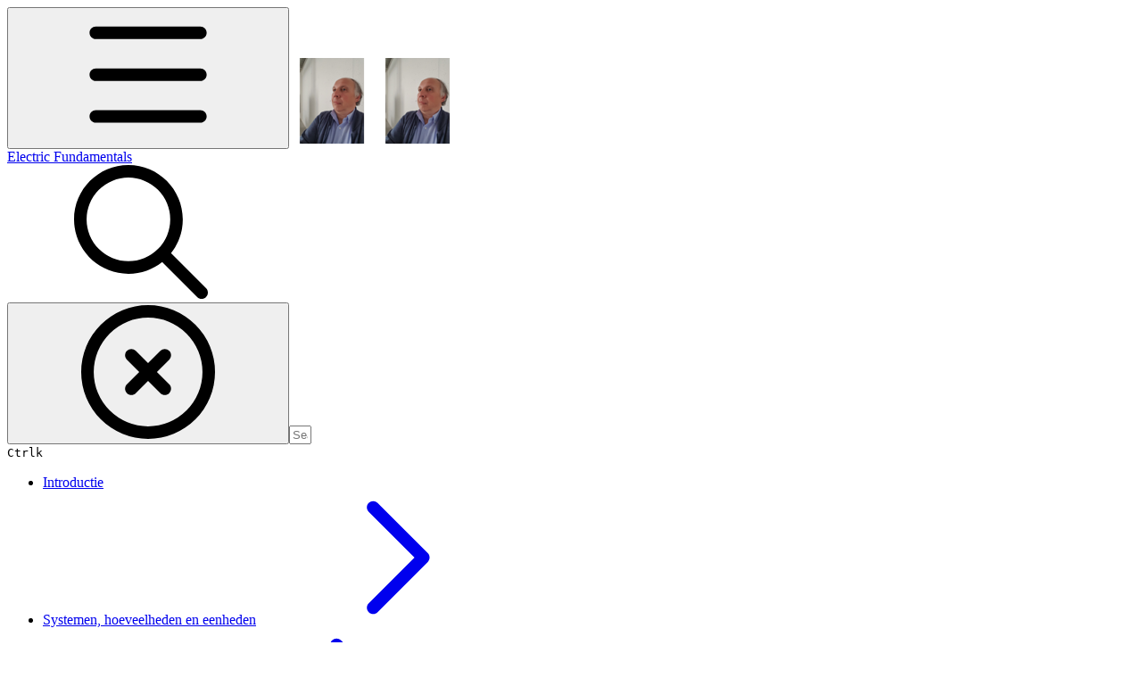

--- FILE ---
content_type: text/html; charset=utf-8
request_url: https://patrickvanhoutven.gitbook.io/electric-fundamentals/wisselstroom_en_-_spanning/waar__niet_waar_vragen
body_size: 28698
content:
<!DOCTYPE html><html lang="en" class="rounded-corners theme-clean no-tint sidebar-default sidebar-list-default links-default depth-subtle __variable_7d5705 __variable_4d8f45 __variable_7857c7 font-Inter"><head><meta charSet="utf-8"/><link rel="preconnect" href="https://static-2c.gitbook.com" crossorigin=""/><link rel="preconnect" href="https://api.gitbook.com/cache/"/><link rel="preconnect" href="https://ka-p.fontawesome.com/releases/v6.6.0/"/><link rel="preconnect" href="https://static-2c.gitbook.com"/><meta name="viewport" content="width=device-width, initial-scale=1, maximum-scale=1"/><link rel="preload" href="https://patrickvanhoutven.gitbook.io/electric-fundamentals/~gitbook/image?url=https%3A%2F%2F3421655594-files.gitbook.io%2F%7E%2Ffiles%2Fv0%2Fb%2Fgitbook-legacy-files%2Fo%2Fspaces%252F-LLmygUFzOCZas7gGKsf%252Favatar.png%3Fgeneration%3D1536676981542092%26alt%3Dmedia&amp;width=32&amp;dpr=4&amp;quality=100&amp;sign=1a0edf95&amp;sv=2" as="image" fetchPriority="high"/><link rel="stylesheet" href="https://static-2c.gitbook.com/_next/static/css/a9c918e2b3276cf2.css" data-precedence="next"/><link rel="stylesheet" href="https://static-2c.gitbook.com/_next/static/css/8ff4fe51b97ee379.css" data-precedence="next"/><link rel="stylesheet" href="https://static-2c.gitbook.com/_next/static/css/06bd1f5bc9cd60c7.css" data-precedence="next"/><link rel="stylesheet" href="https://static-2c.gitbook.com/_next/static/css/7ebb61be21b17617.css" data-precedence="next"/><link rel="stylesheet" href="https://static-2c.gitbook.com/_next/static/css/2a35d53826279992.css" data-precedence="next"/><link rel="stylesheet" href="https://static-2c.gitbook.com/_next/static/css/c36dde9599bfc781.css" data-precedence="next"/><link rel="stylesheet" href="https://static-2c.gitbook.com/_next/static/css/9c3b4442e0601ff1.css" data-precedence="next"/><link rel="stylesheet" href="https://static-2c.gitbook.com/_next/static/css/8c7837bed22017b9.css" data-precedence="next"/><link rel="preload" as="script" fetchPriority="low" href="https://static-2c.gitbook.com/_next/static/chunks/webpack-3259d190ad7012bc.js"/><script src="https://static-2c.gitbook.com/_next/static/chunks/87c73c54-3c195070c5cbb22b.js" async=""></script><script src="https://static-2c.gitbook.com/_next/static/chunks/1902-3c9af5e38470b7ba.js" async=""></script><script src="https://static-2c.gitbook.com/_next/static/chunks/main-app-a0ac55901a15e772.js" async=""></script><script src="https://static-2c.gitbook.com/_next/static/chunks/app/global-error-99197ad4868e95f4.js" async=""></script><script src="https://static-2c.gitbook.com/_next/static/chunks/9071f66d-390fafe3303b2acb.js" async=""></script><script src="https://static-2c.gitbook.com/_next/static/chunks/371-a863312ed63942f6.js" async=""></script><script src="https://static-2c.gitbook.com/_next/static/chunks/2821-18260ac545927e21.js" async=""></script><script src="https://static-2c.gitbook.com/_next/static/chunks/823-4f3a0a7d4be43e32.js" async=""></script><script src="https://static-2c.gitbook.com/_next/static/chunks/9370-9d7ebcd1111393ae.js" async=""></script><script src="https://static-2c.gitbook.com/_next/static/chunks/6094-19c4a49edcb96349.js" async=""></script><script src="https://static-2c.gitbook.com/_next/static/chunks/7458-788ad0734e3a245a.js" async=""></script><script src="https://static-2c.gitbook.com/_next/static/chunks/app/sites/static/%5Bmode%5D/%5BsiteURL%5D/%5BsiteData%5D/(content)/%5BpagePath%5D/page-b231da3f199d42eb.js" async=""></script><script src="https://static-2c.gitbook.com/_next/static/chunks/4945-430fa5cc2f8244f6.js" async=""></script><script src="https://static-2c.gitbook.com/_next/static/chunks/2088-719f62cbe0e0b951.js" async=""></script><script src="https://static-2c.gitbook.com/_next/static/chunks/1688-dd6bae62e1c44fca.js" async=""></script><script src="https://static-2c.gitbook.com/_next/static/chunks/app/sites/static/%5Bmode%5D/%5BsiteURL%5D/%5BsiteData%5D/(content)/layout-d787521ff61b0e7d.js" async=""></script><meta name="next-size-adjust" content=""/><meta name="color-scheme" content="light"/><title>Waar / niet waar vragen | Electric Fundamentals</title><meta name="generator" content="GitBook (35efc9d)"/><meta name="robots" content="index, follow"/><link rel="canonical" href="https://patrickvanhoutven.gitbook.io/electric-fundamentals/wisselstroom_en_-_spanning/waar__niet_waar_vragen"/><link rel="alternate" type="text/markdown" href="https://patrickvanhoutven.gitbook.io/electric-fundamentals/wisselstroom_en_-_spanning/waar__niet_waar_vragen.md"/><link rel="alternate" type="application/rss+xml" title="RSS Feed" href="https://patrickvanhoutven.gitbook.io/electric-fundamentals/wisselstroom_en_-_spanning/waar__niet_waar_vragen/rss.xml"/><meta name="mobile-web-app-capable" content="yes"/><meta name="apple-mobile-web-app-title" content="Electric Fundamentals"/><meta name="apple-mobile-web-app-status-bar-style" content="default"/><meta property="og:title" content="Waar / niet waar vragen | Electric Fundamentals"/><meta property="og:image" content="https://patrickvanhoutven.gitbook.io/electric-fundamentals/~gitbook/ogimage/-LM85WXYfrIQ1kIioZG6"/><meta name="twitter:card" content="summary_large_image"/><meta name="twitter:title" content="Waar / niet waar vragen | Electric Fundamentals"/><meta name="twitter:image" content="https://patrickvanhoutven.gitbook.io/electric-fundamentals/~gitbook/ogimage/-LM85WXYfrIQ1kIioZG6"/><link rel="icon" href="https://patrickvanhoutven.gitbook.io/electric-fundamentals/~gitbook/image?url=https%3A%2F%2F3421655594-files.gitbook.io%2F%7E%2Ffiles%2Fv0%2Fb%2Fgitbook-legacy-files%2Fo%2Fspaces%252F-LLmygUFzOCZas7gGKsf%252Favatar.png%3Fgeneration%3D1536676981542092%26alt%3Dmedia&amp;width=48&amp;height=48&amp;sign=1a0edf95&amp;sv=2" type="image/png" media="(prefers-color-scheme: light)"/><link rel="icon" href="https://patrickvanhoutven.gitbook.io/electric-fundamentals/~gitbook/image?url=https%3A%2F%2F3421655594-files.gitbook.io%2F%7E%2Ffiles%2Fv0%2Fb%2Fgitbook-legacy-files%2Fo%2Fspaces%252F-LLmygUFzOCZas7gGKsf%252Favatar.png%3Fgeneration%3D1536676981542092%26alt%3Dmedia&amp;width=48&amp;height=48&amp;sign=1a0edf95&amp;sv=2" type="image/png" media="(prefers-color-scheme: dark)"/><link rel="apple-touch-icon" href="https://patrickvanhoutven.gitbook.io/electric-fundamentals/~gitbook/image?url=https%3A%2F%2F3421655594-files.gitbook.io%2F%7E%2Ffiles%2Fv0%2Fb%2Fgitbook-legacy-files%2Fo%2Fspaces%252F-LLmygUFzOCZas7gGKsf%252Favatar.png%3Fgeneration%3D1536676981542092%26alt%3Dmedia&amp;width=180&amp;height=180&amp;sign=1a0edf95&amp;sv=2" type="image/png" media="(prefers-color-scheme: light)"/><link rel="apple-touch-icon" href="https://patrickvanhoutven.gitbook.io/electric-fundamentals/~gitbook/image?url=https%3A%2F%2F3421655594-files.gitbook.io%2F%7E%2Ffiles%2Fv0%2Fb%2Fgitbook-legacy-files%2Fo%2Fspaces%252F-LLmygUFzOCZas7gGKsf%252Favatar.png%3Fgeneration%3D1536676981542092%26alt%3Dmedia&amp;width=180&amp;height=180&amp;sign=1a0edf95&amp;sv=2" type="image/png" media="(prefers-color-scheme: dark)"/><style>
                    :root {
                        --primary-1: 255 255 255; --contrast-primary-1: 29 29 29;
--primary-2: 253 249 248; --contrast-primary-2: 29 29 29;
--primary-3: 253 245 244; --contrast-primary-3: 29 29 29;
--primary-4: 251 239 237; --contrast-primary-4: 29 29 29;
--primary-5: 248 233 230; --contrast-primary-5: 29 29 29;
--primary-6: 243 225 221; --contrast-primary-6: 29 29 29;
--primary-7: 233 211 207; --contrast-primary-7: 29 29 29;
--primary-8: 223 198 192; --contrast-primary-8: 29 29 29;
--primary-9: 218 150 136; --contrast-primary-9: 29 29 29;
--primary-10: 166 102 89; --contrast-primary-10: 255 255 255;
--primary-11: 129 103 98; --contrast-primary-11: 255 255 255;
--primary-12: 33 28 27; --contrast-primary-12: 255 255 255;
--primary-original: 218 150 136; --contrast-primary-original: 29 29 29;
                        --tint-1: 255 255 255; --contrast-tint-1: 29 29 29;
--tint-2: 250 250 249; --contrast-tint-2: 29 29 29;
--tint-3: 248 247 247; --contrast-tint-3: 29 29 29;
--tint-4: 244 242 241; --contrast-tint-4: 29 29 29;
--tint-5: 239 236 236; --contrast-tint-5: 29 29 29;
--tint-6: 232 228 228; --contrast-tint-6: 29 29 29;
--tint-7: 220 216 215; --contrast-tint-7: 29 29 29;
--tint-8: 208 203 202; --contrast-tint-8: 29 29 29;
--tint-9: 143 129 126; --contrast-tint-9: 255 255 255;
--tint-10: 131 118 115; --contrast-tint-10: 255 255 255;
--tint-11: 114 109 108; --contrast-tint-11: 255 255 255;
--tint-12: 30 29 29; --contrast-tint-12: 255 255 255;
--tint-original: 120 120 120; --contrast-tint-original: 255 255 255;
                        --neutral-1: 255 255 255; --contrast-neutral-1: 29 29 29;
--neutral-2: 250 250 250; --contrast-neutral-2: 29 29 29;
--neutral-3: 247 247 247; --contrast-neutral-3: 29 29 29;
--neutral-4: 242 242 242; --contrast-neutral-4: 29 29 29;
--neutral-5: 237 237 237; --contrast-neutral-5: 29 29 29;
--neutral-6: 229 229 229; --contrast-neutral-6: 29 29 29;
--neutral-7: 217 217 217; --contrast-neutral-7: 29 29 29;
--neutral-8: 204 204 204; --contrast-neutral-8: 29 29 29;
--neutral-9: 120 120 120; --contrast-neutral-9: 255 255 255;
--neutral-10: 121 121 121; --contrast-neutral-10: 255 255 255;
--neutral-11: 110 110 110; --contrast-neutral-11: 255 255 255;
--neutral-12: 29 29 29; --contrast-neutral-12: 255 255 255;
--neutral-original: 120 120 120; --contrast-neutral-original: 255 255 255;

                        --header-background: 218 150 136;
                        --header-link: 29 29 29;

                        --info-1: 255 255 255; --contrast-info-1: 29 29 29;
--info-2: 250 250 250; --contrast-info-2: 29 29 29;
--info-3: 247 247 247; --contrast-info-3: 29 29 29;
--info-4: 242 242 242; --contrast-info-4: 29 29 29;
--info-5: 237 237 237; --contrast-info-5: 29 29 29;
--info-6: 229 229 229; --contrast-info-6: 29 29 29;
--info-7: 217 217 217; --contrast-info-7: 29 29 29;
--info-8: 204 204 204; --contrast-info-8: 29 29 29;
--info-9: 120 120 120; --contrast-info-9: 255 255 255;
--info-10: 121 121 121; --contrast-info-10: 255 255 255;
--info-11: 110 110 110; --contrast-info-11: 255 255 255;
--info-12: 29 29 29; --contrast-info-12: 255 255 255;
--info-original: 120 120 120; --contrast-info-original: 255 255 255;
                        --warning-1: 255 255 255; --contrast-warning-1: 29 29 29;
--warning-2: 254 249 244; --contrast-warning-2: 29 29 29;
--warning-3: 255 245 236; --contrast-warning-3: 29 29 29;
--warning-4: 255 239 225; --contrast-warning-4: 29 29 29;
--warning-5: 254 233 214; --contrast-warning-5: 29 29 29;
--warning-6: 250 224 200; --contrast-warning-6: 29 29 29;
--warning-7: 242 211 182; --contrast-warning-7: 29 29 29;
--warning-8: 233 197 164; --contrast-warning-8: 29 29 29;
--warning-9: 254 154 0; --contrast-warning-9: 29 29 29;
--warning-10: 187 92 0; --contrast-warning-10: 255 255 255;
--warning-11: 138 102 66; --contrast-warning-11: 255 255 255;
--warning-12: 35 28 21; --contrast-warning-12: 255 255 255;
--warning-original: 254 154 0; --contrast-warning-original: 29 29 29;
                        --danger-1: 255 255 255; --contrast-danger-1: 29 29 29;
--danger-2: 255 247 246; --contrast-danger-2: 29 29 29;
--danger-3: 255 242 239; --contrast-danger-3: 29 29 29;
--danger-4: 255 234 230; --contrast-danger-4: 29 29 29;
--danger-5: 255 226 221; --contrast-danger-5: 29 29 29;
--danger-6: 255 215 210; --contrast-danger-6: 29 29 29;
--danger-7: 255 200 193; --contrast-danger-7: 29 29 29;
--danger-8: 254 184 177; --contrast-danger-8: 29 29 29;
--danger-9: 251 44 54; --contrast-danger-9: 255 255 255;
--danger-10: 228 0 33; --contrast-danger-10: 255 255 255;
--danger-11: 158 87 81; --contrast-danger-11: 255 255 255;
--danger-12: 39 25 23; --contrast-danger-12: 255 255 255;
--danger-original: 251 44 54; --contrast-danger-original: 255 255 255;
                        --success-1: 255 255 255; --contrast-success-1: 29 29 29;
--success-2: 245 252 246; --contrast-success-2: 29 29 29;
--success-3: 238 252 240; --contrast-success-3: 29 29 29;
--success-4: 229 249 231; --contrast-success-4: 29 29 29;
--success-5: 219 246 222; --contrast-success-5: 29 29 29;
--success-6: 207 240 210; --contrast-success-6: 29 29 29;
--success-7: 190 229 194; --contrast-success-7: 29 29 29;
--success-8: 172 218 177; --contrast-success-8: 29 29 29;
--success-9: 0 201 80; --contrast-success-9: 29 29 29;
--success-10: 0 152 23; --contrast-success-10: 255 255 255;
--success-11: 74 124 82; --contrast-success-11: 255 255 255;
--success-12: 22 32 23; --contrast-success-12: 255 255 255;
--success-original: 0 201 80; --contrast-success-original: 29 29 29;
                    }

                    .dark {
                        --primary-1: 29 29 29; --contrast-primary-1: 255 255 255;
--primary-2: 37 34 33; --contrast-primary-2: 255 255 255;
--primary-3: 48 42 41; --contrast-primary-3: 255 255 255;
--primary-4: 54 45 44; --contrast-primary-4: 255 255 255;
--primary-5: 62 51 48; --contrast-primary-5: 255 255 255;
--primary-6: 68 54 51; --contrast-primary-6: 255 255 255;
--primary-7: 80 63 59; --contrast-primary-7: 255 255 255;
--primary-8: 93 72 68; --contrast-primary-8: 255 255 255;
--primary-9: 218 150 136; --contrast-primary-9: 29 29 29;
--primary-10: 191 125 111; --contrast-primary-10: 255 255 255;
--primary-11: 213 185 179; --contrast-primary-11: 29 29 29;
--primary-12: 255 253 252; --contrast-primary-12: 29 29 29;
--primary-original: 218 150 136; --contrast-primary-original: 29 29 29;
                        --tint-1: 29 29 29; --contrast-tint-1: 255 255 255;
--tint-2: 35 34 34; --contrast-tint-2: 255 255 255;
--tint-3: 44 44 44; --contrast-tint-3: 255 255 255;
--tint-4: 48 47 47; --contrast-tint-4: 255 255 255;
--tint-5: 54 53 53; --contrast-tint-5: 255 255 255;
--tint-6: 59 57 57; --contrast-tint-6: 255 255 255;
--tint-7: 69 67 67; --contrast-tint-7: 255 255 255;
--tint-8: 79 77 77; --contrast-tint-8: 255 255 255;
--tint-9: 138 131 130; --contrast-tint-9: 255 255 255;
--tint-10: 149 142 141; --contrast-tint-10: 255 255 255;
--tint-11: 194 191 191; --contrast-tint-11: 29 29 29;
--tint-12: 255 255 255; --contrast-tint-12: 29 29 29;
--tint-original: 120 120 120; --contrast-tint-original: 255 255 255;
                        --neutral-1: 29 29 29; --contrast-neutral-1: 255 255 255;
--neutral-2: 34 34 34; --contrast-neutral-2: 255 255 255;
--neutral-3: 44 44 44; --contrast-neutral-3: 255 255 255;
--neutral-4: 48 48 48; --contrast-neutral-4: 255 255 255;
--neutral-5: 53 53 53; --contrast-neutral-5: 255 255 255;
--neutral-6: 57 57 57; --contrast-neutral-6: 255 255 255;
--neutral-7: 67 67 67; --contrast-neutral-7: 255 255 255;
--neutral-8: 78 78 78; --contrast-neutral-8: 255 255 255;
--neutral-9: 120 120 120; --contrast-neutral-9: 255 255 255;
--neutral-10: 144 144 144; --contrast-neutral-10: 255 255 255;
--neutral-11: 192 192 192; --contrast-neutral-11: 29 29 29;
--neutral-12: 255 255 255; --contrast-neutral-12: 29 29 29;
--neutral-original: 120 120 120; --contrast-neutral-original: 255 255 255;

                        --header-background: 218 150 136;
                        --header-link: 29 29 29;

                        --info-1: 29 29 29; --contrast-info-1: 255 255 255;
--info-2: 34 34 34; --contrast-info-2: 255 255 255;
--info-3: 44 44 44; --contrast-info-3: 255 255 255;
--info-4: 48 48 48; --contrast-info-4: 255 255 255;
--info-5: 53 53 53; --contrast-info-5: 255 255 255;
--info-6: 57 57 57; --contrast-info-6: 255 255 255;
--info-7: 67 67 67; --contrast-info-7: 255 255 255;
--info-8: 78 78 78; --contrast-info-8: 255 255 255;
--info-9: 120 120 120; --contrast-info-9: 255 255 255;
--info-10: 144 144 144; --contrast-info-10: 255 255 255;
--info-11: 192 192 192; --contrast-info-11: 29 29 29;
--info-12: 255 255 255; --contrast-info-12: 29 29 29;
--info-original: 120 120 120; --contrast-info-original: 255 255 255;
                        --warning-1: 29 29 29; --contrast-warning-1: 255 255 255;
--warning-2: 38 34 30; --contrast-warning-2: 255 255 255;
--warning-3: 50 42 35; --contrast-warning-3: 255 255 255;
--warning-4: 57 45 34; --contrast-warning-4: 255 255 255;
--warning-5: 66 50 34; --contrast-warning-5: 255 255 255;
--warning-6: 73 53 33; --contrast-warning-6: 255 255 255;
--warning-7: 87 62 37; --contrast-warning-7: 255 255 255;
--warning-8: 101 71 41; --contrast-warning-8: 255 255 255;
--warning-9: 254 154 0; --contrast-warning-9: 29 29 29;
--warning-10: 213 116 0; --contrast-warning-10: 255 255 255;
--warning-11: 224 184 145; --contrast-warning-11: 29 29 29;
--warning-12: 255 253 243; --contrast-warning-12: 29 29 29;
--warning-original: 254 154 0; --contrast-warning-original: 29 29 29;
                        --danger-1: 29 29 29; --contrast-danger-1: 255 255 255;
--danger-2: 40 32 32; --contrast-danger-2: 255 255 255;
--danger-3: 55 39 38; --contrast-danger-3: 255 255 255;
--danger-4: 64 41 38; --contrast-danger-4: 255 255 255;
--danger-5: 75 44 41; --contrast-danger-5: 255 255 255;
--danger-6: 84 45 41; --contrast-danger-6: 255 255 255;
--danger-7: 100 51 48; --contrast-danger-7: 255 255 255;
--danger-8: 117 58 54; --contrast-danger-8: 255 255 255;
--danger-9: 251 44 54; --contrast-danger-9: 255 255 255;
--danger-10: 255 52 59; --contrast-danger-10: 255 255 255;
--danger-11: 248 168 161; --contrast-danger-11: 29 29 29;
--danger-12: 255 249 247; --contrast-danger-12: 29 29 29;
--danger-original: 251 44 54; --contrast-danger-original: 255 255 255;
                        --success-1: 29 29 29; --contrast-success-1: 255 255 255;
--success-2: 31 36 32; --contrast-success-2: 255 255 255;
--success-3: 37 47 38; --contrast-success-3: 255 255 255;
--success-4: 37 52 39; --contrast-success-4: 255 255 255;
--success-5: 38 60 41; --contrast-success-5: 255 255 255;
--success-6: 38 65 41; --contrast-success-6: 255 255 255;
--success-7: 42 77 48; --contrast-success-7: 255 255 255;
--success-8: 47 89 54; --contrast-success-8: 255 255 255;
--success-9: 0 201 80; --contrast-success-9: 29 29 29;
--success-10: 0 176 54; --contrast-success-10: 255 255 255;
--success-11: 155 208 161; --contrast-success-11: 29 29 29;
--success-12: 246 255 247; --contrast-success-12: 29 29 29;
--success-original: 0 201 80; --contrast-success-original: 29 29 29;
                    }
                </style><script src="https://static-2c.gitbook.com/_next/static/chunks/polyfills-42372ed130431b0a.js" noModule=""></script></head><body class="site-background"><div hidden=""><!--$--><!--/$--></div><script>((a2, b4, c4, d3, e3, f3, g5, h4) => {
          let i4 = document.documentElement, j3 = ["light", "dark"];
          function k4(b5) {
            var c5;
            (Array.isArray(a2) ? a2 : [a2]).forEach((a3) => {
              let c6 = a3 === "class", d4 = c6 && f3 ? e3.map((a4) => f3[a4] || a4) : e3;
              c6 ? (i4.classList.remove(...d4), i4.classList.add(f3 && f3[b5] ? f3[b5] : b5)) : i4.setAttribute(a3, b5);
            }), c5 = b5, h4 && j3.includes(c5) && (i4.style.colorScheme = c5);
          }
          if (d3) k4(d3);
          else try {
            let a3 = localStorage.getItem(b4) || c4, d4 = g5 && a3 === "system" ? window.matchMedia("(prefers-color-scheme: dark)").matches ? "dark" : "light" : a3;
            k4(d4);
          } catch {
          }
        })("class","theme","system","light",["light","dark"],null,true,true)</script><header id="site-header" class="flex flex-col h-[64px] sticky top-0 z-30 w-full flex-none shadow-[0px_1px_0px] shadow-tint-12/2 bg-tint-base/9 theme-muted:bg-tint-subtle/9 [html.sidebar-filled.theme-bold.tint_&amp;]:bg-tint-subtle/9 theme-gradient:bg-gradient-primary theme-gradient-tint:bg-gradient-tint contrast-more:bg-tint-base text-sm backdrop-blur-lg"><div class="theme-bold:bg-header-background theme-bold:shadow-[0px_1px_0px] theme-bold:shadow-tint-12/2"><div class="transition-all duration-300 lg:chat-open:pr-80 xl:chat-open:pr-96"><div id="header-content" class="gap-4 lg:gap-6 flex items-center justify-between w-full py-3 min-h-16 sm:h-16 px-4 sm:px-6 md:px-8 max-w-screen-2xl mx-auto transition-[max-width] duration-300 @container/header"><div class="flex max-w-full min-w-0 shrink items-center justify-start gap-2 lg:gap-4"><button type="button" class="button group/button inline-flex items-center gap-2 rounded-xl straight-corners:rounded-none circular-corners:rounded-3xl border-tint hover:border-tint-hover disabled:border-tint depth-subtle:shadow-xs hover:depth-subtle:shadow-md focus-visible:depth-subtle:shadow-md active:depth-subtle:shadow-xs dark:shadow-tint-1 not-focus-visible:outline-0 contrast-more:border-tint-12 contrast-more:hover:outline-2 contrast-more:hover:outline-tint-12 contrast-more:hover:border-tint-12 contrast-more:focus-visible:border-tint-12 contrast-more:focus-visible:outline-tint-12 hover:depth-subtle:-translate-y-px focus-visible:depth-subtle:-translate-y-px data-[state=open]:depth-subtle:-translate-y-px active:depth-subtle:translate-y-0 transition-all grow-0 shrink-0 truncate max-w-full align-middle leading-normal disabled:cursor-not-allowed disabled:translate-y-0! disabled:shadow-none! bg-transparent border-0 contrast-more:border shadow-none! translate-y-0! hover:text-tint-strong focus-visible:bg-tint-hover focus-visible:text-tint-strong data-[state=open]:bg-tint-hover data-[state=open]:text-tint-strong contrast-more:bg-tint-subtle disabled:text-tint/8 disabled:bg-transparent p-2 -ml-2 text-tint-strong theme-bold:text-header-link hover:bg-tint-hover hover:theme-bold:bg-header-link/3 page-no-toc:hidden lg:hidden" aria-label="Open table of contents" aria-pressed="false" data-active="false" data-testid="toc-button" data-state="closed"><svg class="gb-icon button-leading-icon shrink-0 size-text-lg my-[.1875em] mx-[.1875em]"><title>bars</title><defs><mask id="_R_2ml8qiv5ubsnpfivb_" style="mask-type:alpha"><image data-testid="mask-image" href="https://ka-p.fontawesome.com/releases/v6.6.0/svgs/regular/bars.svg?v=2&amp;token=a463935e93" width="100%" height="100%" preserveAspectRatio="xMidYMid meet"></image></mask></defs><rect width="100%" height="100%" fill="currentColor" mask="url(#_R_2ml8qiv5ubsnpfivb_)"></rect></svg></button><a class="group/headerlogo min-w-0 shrink flex items-center" href="/electric-fundamentals"><img alt="" style="aspect-ratio:1" fetchPriority="high" class="block dark:hidden object-contain size-8" src="https://patrickvanhoutven.gitbook.io/electric-fundamentals/~gitbook/image?url=https%3A%2F%2F3421655594-files.gitbook.io%2F%7E%2Ffiles%2Fv0%2Fb%2Fgitbook-legacy-files%2Fo%2Fspaces%252F-LLmygUFzOCZas7gGKsf%252Favatar.png%3Fgeneration%3D1536676981542092%26alt%3Dmedia&amp;width=32&amp;dpr=4&amp;quality=100&amp;sign=1a0edf95&amp;sv=2"/><img alt="" style="aspect-ratio:1" loading="lazy" fetchPriority="high" class="hidden dark:block object-contain size-8" src="https://patrickvanhoutven.gitbook.io/electric-fundamentals/~gitbook/image?url=https%3A%2F%2F3421655594-files.gitbook.io%2F%7E%2Ffiles%2Fv0%2Fb%2Fgitbook-legacy-files%2Fo%2Fspaces%252F-LLmygUFzOCZas7gGKsf%252Favatar.png%3Fgeneration%3D1536676981542092%26alt%3Dmedia&amp;width=32&amp;dpr=4&amp;quality=100&amp;sign=1a0edf95&amp;sv=2"/><div class="text-pretty line-clamp-2 tracking-tight max-w-[18ch] lg:max-w-[24ch] font-semibold ms-3 text-base/tight lg:text-lg/tight text-tint-strong theme-bold:text-header-link">Electric Fundamentals</div></a></div><div class="flex grow-0 shrink-0 @2xl:basis-56 justify-self-end items-center gap-2 transition-[margin] duration-300 order-last"><div class="relative flex @max-2xl:size-9.5 grow"><div class="group/input relative flex min-h-min overflow-hidden border border-tint bg-tint-base align-middle shadow-tint/6 ring-primary-hover transition-all dark:shadow-tint-1 depth-subtle:focus-within:-translate-y-px depth-subtle:hover:-translate-y-px depth-subtle:shadow-xs focus-within:border-primary-hover focus-within:depth-subtle:shadow-lg focus-within:shadow-primary-subtle focus-within:ring-2 hover:cursor-text hover:border-tint-hover hover:not-focus-within:bg-tint-subtle depth-subtle:hover:not-focus-within:shadow-md focus-within:hover:border-primary-hover flex-row px-3 py-2 gap-2 circular-corners:rounded-3xl rounded-corners:rounded-xl @max-2xl:absolute inset-y-0 right-0 z-30 @max-2xl:max-w-9.5 grow theme-bold:border-header-link/4 theme-bold:bg-header-link/1 @max-2xl:px-2.5 theme-bold:text-header-link theme-bold:shadow-none! theme-bold:backdrop-blur-xl @max-2xl:focus-within:w-56 @max-2xl:focus-within:max-w-[calc(100vw-5rem)] theme-bold:focus-within:border-header-link/6 theme-bold:focus-within:ring-header-link/5 theme-bold:hover:border-header-link/5 theme-bold:hover:not-focus-within:bg-header-link/2 @max-2xl:has-[input[aria-expanded=true]]:w-56 @max-2xl:has-[input[aria-expanded=true]]:max-w-[calc(100vw-5rem)] @max-2xl:[&amp;_input]:opacity-0 theme-bold:[&amp;_input]:placeholder:text-header-link/8 @max-2xl:focus-within:[&amp;_input]:opacity-11 @max-2xl:has-[input[aria-expanded=true]]:[&amp;_input]:opacity-11"><div class="flex shrink grow gap-2 items-center"><div class="flex items-center text-tint"><svg class="gb-icon size-text-lg shrink-0 text-tint theme-bold:text-header-link/8"><title>search</title><defs><mask id="_R_5dp8qiv5ubsnpfivb_" style="mask-type:alpha"><image data-testid="mask-image" href="https://ka-p.fontawesome.com/releases/v6.6.0/svgs/regular/search.svg?v=2&amp;token=a463935e93" width="100%" height="100%" preserveAspectRatio="xMidYMid meet"></image></mask></defs><rect width="100%" height="100%" fill="currentColor" mask="url(#_R_5dp8qiv5ubsnpfivb_)"></rect></svg></div><button type="button" class="button group/button items-center gap-2 rounded-xl straight-corners:rounded-none circular-corners:rounded-3xl border-tint hover:border-tint-hover disabled:border-tint depth-subtle:shadow-xs hover:depth-subtle:shadow-md focus-visible:depth-subtle:shadow-md active:depth-subtle:shadow-xs dark:shadow-tint-1 not-focus-visible:outline-0 contrast-more:border-tint-12 contrast-more:hover:outline-2 contrast-more:hover:outline-tint-12 contrast-more:hover:border-tint-12 contrast-more:focus-visible:border-tint-12 contrast-more:focus-visible:outline-tint-12 hover:depth-subtle:-translate-y-px focus-visible:depth-subtle:-translate-y-px data-[state=open]:depth-subtle:-translate-y-px active:depth-subtle:translate-y-0 transition-all grow-0 truncate max-w-full align-middle leading-normal disabled:cursor-not-allowed disabled:translate-y-0! disabled:shadow-none! bg-transparent border-0 contrast-more:border shadow-none! translate-y-0! hover:bg-tint-hover hover:text-tint-strong focus-visible:bg-tint-hover focus-visible:text-tint-strong data-[state=open]:bg-tint-hover data-[state=open]:text-tint-strong contrast-more:bg-tint-subtle disabled:text-tint/8 disabled:bg-transparent hidden shrink-0 animate-fade-in text-tint theme-bold:text-header-link theme-bold:hover:bg-header-link/3 -ml-2.25 -my-1.5 -mr-2 p-1.5" aria-label="Clear" data-state="closed"><svg class="gb-icon button-leading-icon shrink-0 size-text-lg my-[.1875em] mx-[.1875em]"><title>circle-xmark</title><defs><mask id="_R_1b9dp8qiv5ubsnpfivb_" style="mask-type:alpha"><image data-testid="mask-image" href="https://ka-p.fontawesome.com/releases/v6.6.0/svgs/regular/circle-xmark.svg?v=2&amp;token=a463935e93" width="100%" height="100%" preserveAspectRatio="xMidYMid meet"></image></mask></defs><rect width="100%" height="100%" fill="currentColor" mask="url(#_R_1b9dp8qiv5ubsnpfivb_)"></rect></svg></button><input class="peer max-h-64 grow shrink resize-none leading-normal text-left outline-none placeholder:text-tint/8 placeholder-shown:text-ellipsis aria-busy:cursor-progress -m-2 p-2" aria-label="Search" placeholder="Search…" maxLength="512" type="text" size="1" data-testid="search-input" autoComplete="off" aria-autocomplete="list" aria-haspopup="dialog" aria-expanded="false" aria-controls="search-results-_R_98qiv5ubsnpfivb_" data-state="closed" name="search-input" value=""/><div class=""><div aria-busy="true" class="shortcut hidden justify-end gap-0.5 whitespace-nowrap text-tint text-xs [font-feature-settings:&quot;calt&quot;,&quot;case&quot;] contrast-more:text-tint-strong md:flex opacity-0"><kbd class="flex h-5 min-w-5 items-center justify-center rounded-md border border-tint-subtle px-1 text-xs theme-bold:border-header-link/4 theme-bold:bg-header-background theme-bold:text-header-link">Ctrl</kbd><kbd class="flex h-5 min-w-5 items-center justify-center rounded-md border border-tint-subtle px-1 uppercase theme-bold:border-header-link/4 theme-bold:bg-header-background theme-bold:text-header-link">k</kbd></div></div></div><div class="flex items-center gap-2 empty:hidden -my-1 -mr-1.5"></div></div></div></div></div></div></div></header><div class="pointer-events-none fixed inset-x-0 top-0 z-50 h-0.5 overflow-hidden hidden animate-fade-out-slow"><div class="h-full w-full origin-left animate-crawl bg-primary-solid theme-bold:bg-header-link"></div></div><div class="motion-safe:transition-all motion-safe:duration-300 lg:chat-open:mr-80 xl:chat-open:mr-96"><div class="flex flex-col lg:flex-row lg:justify-center px-4 sm:px-6 md:px-8 max-w-screen-2xl mx-auto site-width-wide:max-w-screen-4xl hydrated:transition-[max-width] duration-300"><aside data-testid="table-of-contents" id="table-of-contents" class="group text-sm grow-0 shrink-0 basis-full lg:basis-72 lg:page-no-toc:basis-56 relative z-1 lg:sticky lg:mr-12 lg:top-0 lg:h-screen lg:announcement:h-[calc(100vh-4.25rem)] lg:site-header:top-16 lg:site-header:h-[calc(100vh-4rem)] lg:announcement:site-header:h-[calc(100vh-4rem-4.25rem)] lg:site-header-sections:top-27 lg:site-header-sections:h-[calc(100vh-6.75rem)] lg:site-header-sections:announcement:h-[calc(100vh-6.75rem-4.25rem)] lg:[html[style*=&quot;--toc-top-offset&quot;]_&amp;]:top-(--toc-top-offset)! lg:[html[style*=&quot;--toc-height&quot;]_&amp;]:h-(--toc-height)! lg:page-no-toc:[html[style*=&quot;--outline-top-offset&quot;]_&amp;]:top-(--outline-top-offset)! lg:page-no-toc:[html[style*=&quot;--outline-height&quot;]_&amp;]:top-(--outline-height)! pt-4 pb-4 lg:sidebar-filled:pr-6 lg:page-no-toc:pr-0 hidden navigation-open:flex! lg:flex lg:page-no-toc:hidden xl:page-no-toc:flex lg:site-header-none:page-no-toc:flex flex-col gap-4 navigation-open:border-b border-tint-subtle"><div class="lg:-ms-5 relative flex grow flex-col overflow-hidden border-tint-subtle sidebar-filled:bg-tint-subtle theme-muted:bg-tint-subtle [html.sidebar-filled.theme-muted_&amp;]:bg-tint-base [html.sidebar-filled.theme-bold.tint_&amp;]:bg-tint-base [html.sidebar-filled.theme-gradient_&amp;]:border page-no-toc:bg-transparent! page-no-toc:border-none! sidebar-filled:rounded-xl straight-corners:rounded-none page-has-toc:[html.sidebar-filled.circular-corners_&amp;]:rounded-3xl"><div class="my-4 flex flex-col space-y-4 px-5 empty:hidden"></div><div data-testid="toc-scroll-container" class="flex grow flex-col p-2 pt-4 lg:pb-20 hide-scrollbar overflow-y-auto"><ul class="flex flex-col gap-y-0.5 page-no-toc:hidden border-tint-subtle sidebar-list-line:border-l"><li class="flex flex-col"><a class="group/toclink toclink relative transition-colors flex flex-row justify-between circular-corners:rounded-2xl rounded-md straight-corners:rounded-none p-1.5 pl-3 text-balance font-normal text-sm text-tint-strong/7 hover:bg-tint-hover hover:text-tint-strong contrast-more:text-tint-strong contrast-more:hover:text-tint-strong contrast-more:hover:ring-1 contrast-more:hover:ring-tint-12 before:contents[] before:-left-px before:absolute before:inset-y-0 sidebar-list-line:rounded-l-none! sidebar-list-line:before:w-px [&amp;+div_a]:sidebar-list-default:rounded-l-none [&amp;+div_a]:pl-5 [&amp;+div_a]:sidebar-list-default:before:w-px" href="/electric-fundamentals">Introductie</a></li><li class="flex flex-col"><a class="group/toclink toclink relative transition-colors flex flex-row justify-between circular-corners:rounded-2xl rounded-md straight-corners:rounded-none p-1.5 pl-3 text-balance font-normal text-sm text-tint-strong/7 hover:bg-tint-hover hover:text-tint-strong contrast-more:text-tint-strong contrast-more:hover:text-tint-strong contrast-more:hover:ring-1 contrast-more:hover:ring-tint-12 before:contents[] before:-left-px before:absolute before:inset-y-0 sidebar-list-line:rounded-l-none! sidebar-list-line:before:w-px [&amp;+div_a]:sidebar-list-default:rounded-l-none [&amp;+div_a]:pl-5 [&amp;+div_a]:sidebar-list-default:before:w-px" href="/electric-fundamentals/systemen-_hoeveelheden_en_eenheden">Systemen, hoeveelheden en eenheden<span class="group relative rounded-full straight-corners:rounded-xs w-5 h-5 after:grid-area-1-1 after:absolute after:-top-1 after:grid after:-left-1 after:w-7 after:h-7 hover:bg-tint-active hover:text-current"><svg class="gb-icon m-1 grid size-3 shrink-0 text-current opacity-6 transition group-hover:opacity-11 contrast-more:opacity-11 rotate-0"><title>chevron-right</title><defs><mask id="_R_4id5kqiv5ubsnpfivb_" style="mask-type:alpha"><image data-testid="mask-image" href="https://ka-p.fontawesome.com/releases/v6.6.0/svgs/regular/chevron-right.svg?v=2&amp;token=a463935e93" width="100%" height="100%" preserveAspectRatio="xMidYMid meet"></image></mask></defs><rect width="100%" height="100%" fill="currentColor" mask="url(#_R_4id5kqiv5ubsnpfivb_)"></rect></svg></span></a></li><li class="flex flex-col"><a class="group/toclink toclink relative transition-colors flex flex-row justify-between circular-corners:rounded-2xl rounded-md straight-corners:rounded-none p-1.5 pl-3 text-balance font-normal text-sm text-tint-strong/7 hover:bg-tint-hover hover:text-tint-strong contrast-more:text-tint-strong contrast-more:hover:text-tint-strong contrast-more:hover:ring-1 contrast-more:hover:ring-tint-12 before:contents[] before:-left-px before:absolute before:inset-y-0 sidebar-list-line:rounded-l-none! sidebar-list-line:before:w-px [&amp;+div_a]:sidebar-list-default:rounded-l-none [&amp;+div_a]:pl-5 [&amp;+div_a]:sidebar-list-default:before:w-px" href="/electric-fundamentals/spanning-_stroom_en_weerstand">Spanning, stroom en weerstand<span class="group relative rounded-full straight-corners:rounded-xs w-5 h-5 after:grid-area-1-1 after:absolute after:-top-1 after:grid after:-left-1 after:w-7 after:h-7 hover:bg-tint-active hover:text-current"><svg class="gb-icon m-1 grid size-3 shrink-0 text-current opacity-6 transition group-hover:opacity-11 contrast-more:opacity-11 rotate-0"><title>chevron-right</title><defs><mask id="_R_4jd5kqiv5ubsnpfivb_" style="mask-type:alpha"><image data-testid="mask-image" href="https://ka-p.fontawesome.com/releases/v6.6.0/svgs/regular/chevron-right.svg?v=2&amp;token=a463935e93" width="100%" height="100%" preserveAspectRatio="xMidYMid meet"></image></mask></defs><rect width="100%" height="100%" fill="currentColor" mask="url(#_R_4jd5kqiv5ubsnpfivb_)"></rect></svg></span></a></li><li class="flex flex-col"><a class="group/toclink toclink relative transition-colors flex flex-row justify-between circular-corners:rounded-2xl rounded-md straight-corners:rounded-none p-1.5 pl-3 text-balance font-normal text-sm text-tint-strong/7 hover:bg-tint-hover hover:text-tint-strong contrast-more:text-tint-strong contrast-more:hover:text-tint-strong contrast-more:hover:ring-1 contrast-more:hover:ring-tint-12 before:contents[] before:-left-px before:absolute before:inset-y-0 sidebar-list-line:rounded-l-none! sidebar-list-line:before:w-px [&amp;+div_a]:sidebar-list-default:rounded-l-none [&amp;+div_a]:pl-5 [&amp;+div_a]:sidebar-list-default:before:w-px" href="/electric-fundamentals/wet_van_ohm_-_energie_en_vermogen">Wet van Ohm, energie en vermogen<span class="group relative rounded-full straight-corners:rounded-xs w-5 h-5 after:grid-area-1-1 after:absolute after:-top-1 after:grid after:-left-1 after:w-7 after:h-7 hover:bg-tint-active hover:text-current"><svg class="gb-icon m-1 grid size-3 shrink-0 text-current opacity-6 transition group-hover:opacity-11 contrast-more:opacity-11 rotate-0"><title>chevron-right</title><defs><mask id="_R_4kd5kqiv5ubsnpfivb_" style="mask-type:alpha"><image data-testid="mask-image" href="https://ka-p.fontawesome.com/releases/v6.6.0/svgs/regular/chevron-right.svg?v=2&amp;token=a463935e93" width="100%" height="100%" preserveAspectRatio="xMidYMid meet"></image></mask></defs><rect width="100%" height="100%" fill="currentColor" mask="url(#_R_4kd5kqiv5ubsnpfivb_)"></rect></svg></span></a></li><li class="flex flex-col"><a class="group/toclink toclink relative transition-colors flex flex-row justify-between circular-corners:rounded-2xl rounded-md straight-corners:rounded-none p-1.5 pl-3 text-balance font-normal text-sm text-tint-strong/7 hover:bg-tint-hover hover:text-tint-strong contrast-more:text-tint-strong contrast-more:hover:text-tint-strong contrast-more:hover:ring-1 contrast-more:hover:ring-tint-12 before:contents[] before:-left-px before:absolute before:inset-y-0 sidebar-list-line:rounded-l-none! sidebar-list-line:before:w-px [&amp;+div_a]:sidebar-list-default:rounded-l-none [&amp;+div_a]:pl-5 [&amp;+div_a]:sidebar-list-default:before:w-px" href="/electric-fundamentals/serieschakeling">Serieschakeling<span class="group relative rounded-full straight-corners:rounded-xs w-5 h-5 after:grid-area-1-1 after:absolute after:-top-1 after:grid after:-left-1 after:w-7 after:h-7 hover:bg-tint-active hover:text-current"><svg class="gb-icon m-1 grid size-3 shrink-0 text-current opacity-6 transition group-hover:opacity-11 contrast-more:opacity-11 rotate-0"><title>chevron-right</title><defs><mask id="_R_4ld5kqiv5ubsnpfivb_" style="mask-type:alpha"><image data-testid="mask-image" href="https://ka-p.fontawesome.com/releases/v6.6.0/svgs/regular/chevron-right.svg?v=2&amp;token=a463935e93" width="100%" height="100%" preserveAspectRatio="xMidYMid meet"></image></mask></defs><rect width="100%" height="100%" fill="currentColor" mask="url(#_R_4ld5kqiv5ubsnpfivb_)"></rect></svg></span></a></li><li class="flex flex-col"><a class="group/toclink toclink relative transition-colors flex flex-row justify-between circular-corners:rounded-2xl rounded-md straight-corners:rounded-none p-1.5 pl-3 text-balance font-normal text-sm text-tint-strong/7 hover:bg-tint-hover hover:text-tint-strong contrast-more:text-tint-strong contrast-more:hover:text-tint-strong contrast-more:hover:ring-1 contrast-more:hover:ring-tint-12 before:contents[] before:-left-px before:absolute before:inset-y-0 sidebar-list-line:rounded-l-none! sidebar-list-line:before:w-px [&amp;+div_a]:sidebar-list-default:rounded-l-none [&amp;+div_a]:pl-5 [&amp;+div_a]:sidebar-list-default:before:w-px" href="/electric-fundamentals/parallelschakeling_van_weerstanden">Parallelschakeling van weerstanden<span class="group relative rounded-full straight-corners:rounded-xs w-5 h-5 after:grid-area-1-1 after:absolute after:-top-1 after:grid after:-left-1 after:w-7 after:h-7 hover:bg-tint-active hover:text-current"><svg class="gb-icon m-1 grid size-3 shrink-0 text-current opacity-6 transition group-hover:opacity-11 contrast-more:opacity-11 rotate-0"><title>chevron-right</title><defs><mask id="_R_4md5kqiv5ubsnpfivb_" style="mask-type:alpha"><image data-testid="mask-image" href="https://ka-p.fontawesome.com/releases/v6.6.0/svgs/regular/chevron-right.svg?v=2&amp;token=a463935e93" width="100%" height="100%" preserveAspectRatio="xMidYMid meet"></image></mask></defs><rect width="100%" height="100%" fill="currentColor" mask="url(#_R_4md5kqiv5ubsnpfivb_)"></rect></svg></span></a></li><li class="flex flex-col"><a class="group/toclink toclink relative transition-colors flex flex-row justify-between circular-corners:rounded-2xl rounded-md straight-corners:rounded-none p-1.5 pl-3 text-balance font-normal text-sm text-tint-strong/7 hover:bg-tint-hover hover:text-tint-strong contrast-more:text-tint-strong contrast-more:hover:text-tint-strong contrast-more:hover:ring-1 contrast-more:hover:ring-tint-12 before:contents[] before:-left-px before:absolute before:inset-y-0 sidebar-list-line:rounded-l-none! sidebar-list-line:before:w-px [&amp;+div_a]:sidebar-list-default:rounded-l-none [&amp;+div_a]:pl-5 [&amp;+div_a]:sidebar-list-default:before:w-px" href="/electric-fundamentals/gemengde_schakelingen">Gemengde schakelingen<span class="group relative rounded-full straight-corners:rounded-xs w-5 h-5 after:grid-area-1-1 after:absolute after:-top-1 after:grid after:-left-1 after:w-7 after:h-7 hover:bg-tint-active hover:text-current"><svg class="gb-icon m-1 grid size-3 shrink-0 text-current opacity-6 transition group-hover:opacity-11 contrast-more:opacity-11 rotate-0"><title>chevron-right</title><defs><mask id="_R_4nd5kqiv5ubsnpfivb_" style="mask-type:alpha"><image data-testid="mask-image" href="https://ka-p.fontawesome.com/releases/v6.6.0/svgs/regular/chevron-right.svg?v=2&amp;token=a463935e93" width="100%" height="100%" preserveAspectRatio="xMidYMid meet"></image></mask></defs><rect width="100%" height="100%" fill="currentColor" mask="url(#_R_4nd5kqiv5ubsnpfivb_)"></rect></svg></span></a></li><li class="flex flex-col"><a class="group/toclink toclink relative transition-colors flex flex-row justify-between circular-corners:rounded-2xl rounded-md straight-corners:rounded-none p-1.5 pl-3 text-balance font-normal text-sm text-tint-strong/7 hover:bg-tint-hover hover:text-tint-strong contrast-more:text-tint-strong contrast-more:hover:text-tint-strong contrast-more:hover:ring-1 contrast-more:hover:ring-tint-12 before:contents[] before:-left-px before:absolute before:inset-y-0 sidebar-list-line:rounded-l-none! sidebar-list-line:before:w-px [&amp;+div_a]:sidebar-list-default:rounded-l-none [&amp;+div_a]:pl-5 [&amp;+div_a]:sidebar-list-default:before:w-px" href="/electric-fundamentals/wisselstroom_en_-_spanning">Wisselstroom en -spanning<span class="group relative rounded-full straight-corners:rounded-xs w-5 h-5 after:grid-area-1-1 after:absolute after:-top-1 after:grid after:-left-1 after:w-7 after:h-7 hover:text-current hover:bg-tint-hover"><svg class="gb-icon m-1 grid size-3 shrink-0 text-current opacity-6 transition group-hover:opacity-11 contrast-more:opacity-11 rotate-90"><title>chevron-right</title><defs><mask id="_R_4od5kqiv5ubsnpfivb_" style="mask-type:alpha"><image data-testid="mask-image" href="https://ka-p.fontawesome.com/releases/v6.6.0/svgs/regular/chevron-right.svg?v=2&amp;token=a463935e93" width="100%" height="100%" preserveAspectRatio="xMidYMid meet"></image></mask></defs><rect width="100%" height="100%" fill="currentColor" mask="url(#_R_4od5kqiv5ubsnpfivb_)"></rect></svg></span></a><div class="flex flex-col overflow-hidden" style="opacity:0;height:0px"><ul class="flex flex-col gap-y-0.5 ml-5 my-2 border-tint-subtle sidebar-list-default:border-l sidebar-list-line:border-l"><li class="flex flex-col"><a class="group/toclink toclink relative transition-colors flex flex-row justify-between circular-corners:rounded-2xl rounded-md straight-corners:rounded-none p-1.5 pl-3 text-balance font-normal text-sm text-tint-strong/7 hover:bg-tint-hover hover:text-tint-strong contrast-more:text-tint-strong contrast-more:hover:text-tint-strong contrast-more:hover:ring-1 contrast-more:hover:ring-tint-12 before:contents[] before:-left-px before:absolute before:inset-y-0 sidebar-list-line:rounded-l-none! sidebar-list-line:before:w-px [&amp;+div_a]:sidebar-list-default:rounded-l-none [&amp;+div_a]:pl-5 [&amp;+div_a]:sidebar-list-default:before:w-px" href="/electric-fundamentals/wisselstroom_en_-_spanning/de_sinuso_idale_golfvorm">De sinusoïdale golfvorm</a></li><li class="flex flex-col"><a class="group/toclink toclink relative transition-colors flex flex-row justify-between circular-corners:rounded-2xl rounded-md straight-corners:rounded-none p-1.5 pl-3 text-balance font-normal text-sm text-tint-strong/7 hover:bg-tint-hover hover:text-tint-strong contrast-more:text-tint-strong contrast-more:hover:text-tint-strong contrast-more:hover:ring-1 contrast-more:hover:ring-tint-12 before:contents[] before:-left-px before:absolute before:inset-y-0 sidebar-list-line:rounded-l-none! sidebar-list-line:before:w-px [&amp;+div_a]:sidebar-list-default:rounded-l-none [&amp;+div_a]:pl-5 [&amp;+div_a]:sidebar-list-default:before:w-px" href="/electric-fundamentals/wisselstroom_en_-_spanning/de_spanning_-_en_stroomwaarden_van_een_sinusgolf">De spanning- en stroomwaarden van een sinusgolf</a></li><li class="flex flex-col"><a class="group/toclink toclink relative transition-colors flex flex-row justify-between circular-corners:rounded-2xl rounded-md straight-corners:rounded-none p-1.5 pl-3 text-balance font-normal text-sm text-tint-strong/7 hover:bg-tint-hover hover:text-tint-strong contrast-more:text-tint-strong contrast-more:hover:text-tint-strong contrast-more:hover:ring-1 contrast-more:hover:ring-tint-12 before:contents[] before:-left-px before:absolute before:inset-y-0 sidebar-list-line:rounded-l-none! sidebar-list-line:before:w-px [&amp;+div_a]:sidebar-list-default:rounded-l-none [&amp;+div_a]:pl-5 [&amp;+div_a]:sidebar-list-default:before:w-px" href="/electric-fundamentals/wisselstroom_en_-_spanning/hoekmeting_van_een_sinusgolf">Hoekmeting van een  sinusgolf</a></li><li class="flex flex-col"><a class="group/toclink toclink relative transition-colors flex flex-row justify-between circular-corners:rounded-2xl rounded-md straight-corners:rounded-none p-1.5 pl-3 text-balance font-normal text-sm text-tint-strong/7 hover:bg-tint-hover hover:text-tint-strong contrast-more:text-tint-strong contrast-more:hover:text-tint-strong contrast-more:hover:ring-1 contrast-more:hover:ring-tint-12 before:contents[] before:-left-px before:absolute before:inset-y-0 sidebar-list-line:rounded-l-none! sidebar-list-line:before:w-px [&amp;+div_a]:sidebar-list-default:rounded-l-none [&amp;+div_a]:pl-5 [&amp;+div_a]:sidebar-list-default:before:w-px" href="/electric-fundamentals/wisselstroom_en_-_spanning/de_sinusgolfformule">De sinusgolfformule</a></li><li class="flex flex-col"><a class="group/toclink toclink relative transition-colors flex flex-row justify-between circular-corners:rounded-2xl rounded-md straight-corners:rounded-none p-1.5 pl-3 text-balance font-normal text-sm text-tint-strong/7 hover:bg-tint-hover hover:text-tint-strong contrast-more:text-tint-strong contrast-more:hover:text-tint-strong contrast-more:hover:ring-1 contrast-more:hover:ring-tint-12 before:contents[] before:-left-px before:absolute before:inset-y-0 sidebar-list-line:rounded-l-none! sidebar-list-line:before:w-px [&amp;+div_a]:sidebar-list-default:rounded-l-none [&amp;+div_a]:pl-5 [&amp;+div_a]:sidebar-list-default:before:w-px" href="/electric-fundamentals/wisselstroom_en_-_spanning/analyse_van_wisselstroomschakelingen">Analyse van  wisselstroomschakelingen</a></li><li class="flex flex-col"><a class="group/toclink toclink relative transition-colors flex flex-row justify-between circular-corners:rounded-2xl rounded-md straight-corners:rounded-none p-1.5 pl-3 text-balance font-normal text-sm text-tint-strong/7 hover:bg-tint-hover hover:text-tint-strong contrast-more:text-tint-strong contrast-more:hover:text-tint-strong contrast-more:hover:ring-1 contrast-more:hover:ring-tint-12 before:contents[] before:-left-px before:absolute before:inset-y-0 sidebar-list-line:rounded-l-none! sidebar-list-line:before:w-px [&amp;+div_a]:sidebar-list-default:rounded-l-none [&amp;+div_a]:pl-5 [&amp;+div_a]:sidebar-list-default:before:w-px" href="/electric-fundamentals/wisselstroom_en_-_spanning/niet_sinuso_idale_golfvormen">Niet sinusoïdale golfvormen</a></li><li class="flex flex-col"><a class="group/toclink toclink relative transition-colors flex flex-row justify-between circular-corners:rounded-2xl rounded-md straight-corners:rounded-none p-1.5 pl-3 text-balance font-normal text-sm text-tint-strong/7 hover:bg-tint-hover hover:text-tint-strong contrast-more:text-tint-strong contrast-more:hover:text-tint-strong contrast-more:hover:ring-1 contrast-more:hover:ring-tint-12 before:contents[] before:-left-px before:absolute before:inset-y-0 sidebar-list-line:rounded-l-none! sidebar-list-line:before:w-px [&amp;+div_a]:sidebar-list-default:rounded-l-none [&amp;+div_a]:pl-5 [&amp;+div_a]:sidebar-list-default:before:w-px" href="/electric-fundamentals/wisselstroom_en_-_spanning/belangrijke_formules">Belangrijke formules</a></li><li class="flex flex-col"><a class="group/toclink toclink relative transition-colors flex flex-row justify-between circular-corners:rounded-2xl rounded-md straight-corners:rounded-none p-1.5 pl-3 text-balance text-sm contrast-more:hover:ring-1 before:contents[] before:-left-px before:absolute before:inset-y-0 sidebar-list-line:rounded-l-none! [&amp;+div_a]:sidebar-list-default:rounded-l-none [&amp;+div_a]:pl-5 [&amp;+div_a]:sidebar-list-default:before:w-px font-semibold sidebar-list-line:before:w-0.5 before:bg-primary-solid text-primary-subtle sidebar-list-pill:bg-primary [html.sidebar-list-pill.theme-muted_&amp;]:bg-primary-hover [html.sidebar-list-pill.theme-bold.tint_&amp;]:bg-primary-hover [html.sidebar-filled.sidebar-list-pill.theme-muted_&amp;]:bg-primary [html.sidebar-filled.sidebar-list-pill.theme-bold.tint_&amp;]:bg-primary hover:bg-primary-hover hover:text-primary hover:before:bg-primary-solid-hover hover:sidebar-list-pill:bg-primary-hover contrast-more:text-primary contrast-more:hover:text-primary-strong contrast-more:bg-primary contrast-more:ring-1 contrast-more:ring-primary contrast-more:hover:ring-primary-hover" aria-current="page" href="/electric-fundamentals/wisselstroom_en_-_spanning/waar__niet_waar_vragen">Waar / niet waar vragen</a></li><li class="flex flex-col"><a class="group/toclink toclink relative transition-colors flex flex-row justify-between circular-corners:rounded-2xl rounded-md straight-corners:rounded-none p-1.5 pl-3 text-balance font-normal text-sm text-tint-strong/7 hover:bg-tint-hover hover:text-tint-strong contrast-more:text-tint-strong contrast-more:hover:text-tint-strong contrast-more:hover:ring-1 contrast-more:hover:ring-tint-12 before:contents[] before:-left-px before:absolute before:inset-y-0 sidebar-list-line:rounded-l-none! sidebar-list-line:before:w-px [&amp;+div_a]:sidebar-list-default:rounded-l-none [&amp;+div_a]:pl-5 [&amp;+div_a]:sidebar-list-default:before:w-px" href="/electric-fundamentals/wisselstroom_en_-_spanning/multiple_choice_test">Multiple choice test</a></li><li class="flex flex-col"><a class="group/toclink toclink relative transition-colors flex flex-row justify-between circular-corners:rounded-2xl rounded-md straight-corners:rounded-none p-1.5 pl-3 text-balance font-normal text-sm text-tint-strong/7 hover:bg-tint-hover hover:text-tint-strong contrast-more:text-tint-strong contrast-more:hover:text-tint-strong contrast-more:hover:ring-1 contrast-more:hover:ring-tint-12 before:contents[] before:-left-px before:absolute before:inset-y-0 sidebar-list-line:rounded-l-none! sidebar-list-line:before:w-px [&amp;+div_a]:sidebar-list-default:rounded-l-none [&amp;+div_a]:pl-5 [&amp;+div_a]:sidebar-list-default:before:w-px" href="/electric-fundamentals/wisselstroom_en_-_spanning/oefeningen">Oefeningen</a></li><li class="flex flex-col"><a class="group/toclink toclink relative transition-colors flex flex-row justify-between circular-corners:rounded-2xl rounded-md straight-corners:rounded-none p-1.5 pl-3 text-balance font-normal text-sm text-tint-strong/7 hover:bg-tint-hover hover:text-tint-strong contrast-more:text-tint-strong contrast-more:hover:text-tint-strong contrast-more:hover:ring-1 contrast-more:hover:ring-tint-12 before:contents[] before:-left-px before:absolute before:inset-y-0 sidebar-list-line:rounded-l-none! sidebar-list-line:before:w-px [&amp;+div_a]:sidebar-list-default:rounded-l-none [&amp;+div_a]:pl-5 [&amp;+div_a]:sidebar-list-default:before:w-px" href="/electric-fundamentals/wisselstroom_en_-_spanning/oplossingen">Oplossingen</a></li></ul></div></li><li class="flex flex-col"><a class="group/toclink toclink relative transition-colors flex flex-row justify-between circular-corners:rounded-2xl rounded-md straight-corners:rounded-none p-1.5 pl-3 text-balance font-normal text-sm text-tint-strong/7 hover:bg-tint-hover hover:text-tint-strong contrast-more:text-tint-strong contrast-more:hover:text-tint-strong contrast-more:hover:ring-1 contrast-more:hover:ring-tint-12 before:contents[] before:-left-px before:absolute before:inset-y-0 sidebar-list-line:rounded-l-none! sidebar-list-line:before:w-px [&amp;+div_a]:sidebar-list-default:rounded-l-none [&amp;+div_a]:pl-5 [&amp;+div_a]:sidebar-list-default:before:w-px" href="/electric-fundamentals/condensatoren">Condensatoren<span class="group relative rounded-full straight-corners:rounded-xs w-5 h-5 after:grid-area-1-1 after:absolute after:-top-1 after:grid after:-left-1 after:w-7 after:h-7 hover:bg-tint-active hover:text-current"><svg class="gb-icon m-1 grid size-3 shrink-0 text-current opacity-6 transition group-hover:opacity-11 contrast-more:opacity-11 rotate-0"><title>chevron-right</title><defs><mask id="_R_4pd5kqiv5ubsnpfivb_" style="mask-type:alpha"><image data-testid="mask-image" href="https://ka-p.fontawesome.com/releases/v6.6.0/svgs/regular/chevron-right.svg?v=2&amp;token=a463935e93" width="100%" height="100%" preserveAspectRatio="xMidYMid meet"></image></mask></defs><rect width="100%" height="100%" fill="currentColor" mask="url(#_R_4pd5kqiv5ubsnpfivb_)"></rect></svg></span></a></li><li class="flex flex-col"><a class="group/toclink toclink relative transition-colors flex flex-row justify-between circular-corners:rounded-2xl rounded-md straight-corners:rounded-none p-1.5 pl-3 text-balance font-normal text-sm text-tint-strong/7 hover:bg-tint-hover hover:text-tint-strong contrast-more:text-tint-strong contrast-more:hover:text-tint-strong contrast-more:hover:ring-1 contrast-more:hover:ring-tint-12 before:contents[] before:-left-px before:absolute before:inset-y-0 sidebar-list-line:rounded-l-none! sidebar-list-line:before:w-px [&amp;+div_a]:sidebar-list-default:rounded-l-none [&amp;+div_a]:pl-5 [&amp;+div_a]:sidebar-list-default:before:w-px" href="/electric-fundamentals/spoelen">Spoelen<span class="group relative rounded-full straight-corners:rounded-xs w-5 h-5 after:grid-area-1-1 after:absolute after:-top-1 after:grid after:-left-1 after:w-7 after:h-7 hover:bg-tint-active hover:text-current"><svg class="gb-icon m-1 grid size-3 shrink-0 text-current opacity-6 transition group-hover:opacity-11 contrast-more:opacity-11 rotate-0"><title>chevron-right</title><defs><mask id="_R_4qd5kqiv5ubsnpfivb_" style="mask-type:alpha"><image data-testid="mask-image" href="https://ka-p.fontawesome.com/releases/v6.6.0/svgs/regular/chevron-right.svg?v=2&amp;token=a463935e93" width="100%" height="100%" preserveAspectRatio="xMidYMid meet"></image></mask></defs><rect width="100%" height="100%" fill="currentColor" mask="url(#_R_4qd5kqiv5ubsnpfivb_)"></rect></svg></span></a></li></ul><div class="relative z-2 lg:absolute left-0 right-2 bottom-0 pointer-events-none sidebar-filled:pl-2 sidebar-filled:pb-2 sidebar-filled:page-no-toc:p-0 bg-tint-base sidebar-filled:bg-tint-subtle theme-muted:bg-tint-subtle [html.sidebar-filled.theme-muted_&amp;]:bg-tint-base [html.sidebar-filled.theme-bold.tint_&amp;]:bg-tint-base rounded-lg straight-corners:rounded-none circular-corners:rounded-2xl before:hidden lg:before:block before:content-[&quot;&quot;] before:absolute before:inset-x-0 before:bottom-full before:h-8 before:bg-linear-to-b before:from-transparent before:to-tint-base sidebar-filled:before:to-tint-subtle theme-muted:before:to-tint-subtle [html.sidebar-filled.theme-muted_&amp;]:before:to-tint-base [html.sidebar-filled.theme-bold.tint_&amp;]:before:to-tint-base page-no-toc:before:to-transparent!"><a class="text-sm font-semibold text-tint flex flex-row items-center px-5 py-4 sidebar-filled:px-3 lg:sidebar-filled:page-no-toc:px-5 hover:bg-tint hover:text-tint-strong ring-2 lg:ring-1 ring-inset ring-tint-subtle transition-colors pointer-events-auto circular-corners:rounded-2xl rounded-lg straight-corners:rounded-none" target="_blank" href="https://www.gitbook.com/?utm_source=content&amp;utm_medium=trademark&amp;utm_campaign=-LLmygUFzOCZas7gGKsf" rel="noopener noreferrer"><svg class="gb-icon size-5 shrink-0"><title>gitbook</title><defs><mask id="_R_1l5kqiv5ubsnpfivb_" style="mask-type:alpha"><image data-testid="mask-image" href="https://static-2c.gitbook.com/~gitbook/static/icons/svgs/custom-icons/gitbook.svg?v=2" width="100%" height="100%" preserveAspectRatio="xMidYMid meet"></image></mask></defs><rect width="100%" height="100%" fill="currentColor" mask="url(#_R_1l5kqiv5ubsnpfivb_)"></rect></svg><span class="ml-3">Powered by GitBook</span></a></div></div></div></aside><div class="contents"><div class="contents [--content-scroll-margin:calc(var(--spacing)*16)]"><aside class="group/aside order-last hidden max-w-0 pt-8 pb-4 opacity-0 xl:flex overflow-hidden xl:max-w-56 xl:opacity-11 xl:ml-12 xl:max-3xl:chat-open:hidden xl:max-3xl:chat-open:max-w-0 xl:max-3xl:chat-open:opacity-0 xl:max-3xl:chat-open:ml-0 hydrated:starting:ml-0 hydrated:starting:max-w-0 hydrated:starting:opacity-0 transition-[margin,max-width,opacity,display] duration-300 transition-discrete basis-56 grow-0 shrink-0 break-anywhere text-tint contrast-more:text-tint-strong sticky lg:top-0 lg:max-h-screen lg:site-header:top-16 lg:site-header:max-h-[calc(100vh-4rem)] lg:site-header-sections:top-27 lg:site-header-sections:max-h-[calc(100vh-6.75rem)] lg:[html[style*=&quot;--outline-top-offset&quot;]_&amp;]:top-(--outline-top-offset)! lg:[html[style*=&quot;--outline-height&quot;]_&amp;]:max-h-(--outline-height)! xl:max-2xl:page-api-block:z-10 xl:max-2xl:page-api-block:fixed xl:max-2xl:page-api-block:right-8 xl:max-2xl:page-api-block:w-60 xl:max-2xl:page-api-block:max-w-60 xl:max-2xl:page-api-block:pb-8 xl:max-2xl:page-api-block:pt-10 xl:max-2xl:[body:has(.openapi-block):has(.page-has-ancestors)_&amp;]:pt-6.5"><div class="flex flex-col min-w-56 shrink-0 overflow-hidden w-full xl:max-2xl:rounded-corners:page-api-block:rounded-md xl:max-2xl:circular-corners:page-api-block:rounded-xl xl:max-2xl:page-api-block:border xl:max-2xl:page-api-block:border-tint xl:max-2xl:page-api-block:bg-tint/9 xl:max-2xl:page-api-block:backdrop-blur-lg xl:max-2xl:contrast-more:page-api-block:bg-tint xl:max-2xl:page-api-block:hover:shadow-lg xl:max-2xl:page-api-block:hover:shadow-tint-12/1 xl:max-2xl:dark:page-api-block:hover:shadow-tint-1/1 xl:max-2xl:page-api-block:not-hover:*:hidden"><div class="hidden xl:max-2xl:page-api-block:flex! text-xs tracking-wide font-semibold uppercase px-2 py-1.5 flex-row items-center gap-2"><svg class="gb-icon size-3"><title>block-quote</title><defs><mask id="_R_2mav5ukqiv5ubsnpfivb_" style="mask-type:alpha"><image data-testid="mask-image" href="https://ka-p.fontawesome.com/releases/v6.6.0/svgs/regular/block-quote.svg?v=2&amp;token=a463935e93" width="100%" height="100%" preserveAspectRatio="xMidYMid meet"></image></mask></defs><rect width="100%" height="100%" fill="currentColor" mask="url(#_R_2mav5ukqiv5ubsnpfivb_)"></rect></svg>On this page<svg class="gb-icon size-3 opacity-6 ml-auto"><title>chevron-down</title><defs><mask id="_R_6mav5ukqiv5ubsnpfivb_" style="mask-type:alpha"><image data-testid="mask-image" href="https://ka-p.fontawesome.com/releases/v6.6.0/svgs/regular/chevron-down.svg?v=2&amp;token=a463935e93" width="100%" height="100%" preserveAspectRatio="xMidYMid meet"></image></mask></defs><rect width="100%" height="100%" fill="currentColor" mask="url(#_R_6mav5ukqiv5ubsnpfivb_)"></rect></svg></div><div class="flex shrink flex-col overflow-hidden"><!--$--><!--/$--><div class="flex flex-col gap-3 border-tint-subtle border-t first:border-none sidebar-list-default:px-3 pt-5 first:pt-0 xl:max-2xl:page-api-block:p-5 empty:hidden"></div></div></div></aside><main class="relative min-w-0 flex-1 max-w-screen-2xl py-8 break-anywhere @container page-width-default site-width-default page-has-toc"><header class="max-w-3xl page-width-wide:max-w-screen-2xl mx-auto mb-6 space-y-3 page-api-block:ml-0 page-api-block:max-w-full page-has-ancestors"><div class="flex h-fit items-stretch justify-start overflow-hidden *:translate-y-0! *:shadow-none! [&amp;&gt;*:not(:first-child)]:border-l-0 [&amp;&gt;*:not(:first-child,:last-child)]:rounded-none! [&amp;&gt;*:not(:only-child):first-child]:rounded-r-none [&amp;&gt;*:not(:only-child):last-child]:rounded-l-none float-right ml-4 xl:max-2xl:page-api-block:mr-62 -my-1.5"><button type="button" class="button group/button inline-flex items-center gap-2 rounded-xl straight-corners:rounded-none circular-corners:rounded-3xl border border-tint hover:border-tint-hover disabled:border-tint depth-subtle:shadow-xs hover:depth-subtle:shadow-md focus-visible:depth-subtle:shadow-md active:depth-subtle:shadow-xs shadow-tint/6 dark:shadow-tint-1 not-focus-visible:outline-0 contrast-more:border-tint-12 contrast-more:hover:outline-2 contrast-more:hover:outline-tint-12 contrast-more:hover:border-tint-12 contrast-more:focus-visible:border-tint-12 contrast-more:focus-visible:outline-tint-12 hover:depth-subtle:-translate-y-px focus-visible:depth-subtle:-translate-y-px data-[state=open]:depth-subtle:-translate-y-px active:depth-subtle:translate-y-0 transition-all grow-0 shrink-0 truncate max-w-full align-middle disabled:cursor-not-allowed disabled:translate-y-0! disabled:shadow-none! depth-flat:bg-transparent text-tint hover:bg-tint-hover hover:depth-flat:bg-tint-hover hover:text-tint contrast-more:bg-tint-subtle disabled:bg-transparent disabled:text-tint/8 p-1 text-sm/tight rounded-corners:rounded-lg px-2 bg-tint-base" aria-label="Copy page" data-state="closed"><svg class="gb-icon button-leading-icon shrink-0 my-text-1/8 size-text-base"><title>copy</title><defs><mask id="_R_lkmqav5ukqiv5ubsnpfivb_" style="mask-type:alpha"><image data-testid="mask-image" href="https://ka-p.fontawesome.com/releases/v6.6.0/svgs/regular/copy.svg?v=2&amp;token=a463935e93" width="100%" height="100%" preserveAspectRatio="xMidYMid meet"></image></mask></defs><rect width="100%" height="100%" fill="currentColor" mask="url(#_R_lkmqav5ukqiv5ubsnpfivb_)"></rect></svg><span class="button-content truncate">Copy</span></button><button type="button" class="button group/button inline-flex items-center gap-2 rounded-xl straight-corners:rounded-none circular-corners:rounded-3xl border border-tint hover:border-tint-hover disabled:border-tint depth-subtle:shadow-xs hover:depth-subtle:shadow-md focus-visible:depth-subtle:shadow-md active:depth-subtle:shadow-xs shadow-tint/6 dark:shadow-tint-1 not-focus-visible:outline-0 contrast-more:border-tint-12 contrast-more:hover:outline-2 contrast-more:hover:outline-tint-12 contrast-more:hover:border-tint-12 contrast-more:focus-visible:border-tint-12 contrast-more:focus-visible:outline-tint-12 hover:depth-subtle:-translate-y-px focus-visible:depth-subtle:-translate-y-px data-[state=open]:depth-subtle:-translate-y-px active:depth-subtle:translate-y-0 transition-all grow-0 shrink-0 truncate max-w-full align-middle disabled:cursor-not-allowed disabled:translate-y-0! disabled:shadow-none! depth-flat:bg-transparent text-tint hover:bg-tint-hover hover:depth-flat:bg-tint-hover hover:text-tint contrast-more:bg-tint-subtle disabled:bg-transparent disabled:text-tint/8 p-1 text-sm/tight rounded-corners:rounded-lg group/dropdown bg-tint-base" aria-label="More" id="radix-_R_8mqav5ukqiv5ubsnpfivb_" aria-haspopup="menu" aria-expanded="false" data-state="closed"><svg class="gb-icon button-leading-icon shrink-0 my-text-1/8 size-text-base mx-text-1/8 size-text-sm transition-transform group-data-[state=open]/button:rotate-180"><title>chevron-down</title><defs><mask id="_R_5domqav5ukqiv5ubsnpfivb_" style="mask-type:alpha"><image data-testid="mask-image" href="https://ka-p.fontawesome.com/releases/v6.6.0/svgs/regular/chevron-down.svg?v=2&amp;token=a463935e93" width="100%" height="100%" preserveAspectRatio="xMidYMid meet"></image></mask></defs><rect width="100%" height="100%" fill="currentColor" mask="url(#_R_5domqav5ukqiv5ubsnpfivb_)"></rect></svg></button></div><nav aria-label="Breadcrumb"><ol class="flex flex-wrap items-center gap-2 text-tint"><li class="flex items-center gap-2"><a class="decoration-[max(0.07em,1px)] underline-offset-2 links-accent:underline-offset-4 links-default:decoration-primary/6 links-default:text-primary-subtle hover:links-default:text-primary-strong contrast-more:links-default:text-primary contrast-more:hover:links-default:text-primary-strong links-accent:decoration-primary-subtle hover:links-accent:decoration-[3px] hover:links-accent:[text-decoration-skip-ink:none] transition-all duration-100 no-underline hover:underline text-xs tracking-wide font-semibold uppercase flex items-center gap-1.5 contrast-more:underline contrast-more:decoration-current" href="/electric-fundamentals/wisselstroom_en_-_spanning">Wisselstroom en -spanning</a></li></ol></nav><h1 class="text-2xl @xs:text-3xl @lg:text-4xl leading-tight font-bold flex items-center gap-[.5em] grow text-pretty clear-right xs:clear-none">Waar / niet waar vragen</h1></header><div class="flex flex-col [&amp;&gt;*+*]:mt-5 whitespace-pre-wrap"><ol class="min-w-0 space-y-2 mx-auto page-width-wide:mx-0 w-full decoration-primary/6 max-w-3xl page-api-block:ml-0"><li class="leading-normal flex items-start"><div class="text-base leading-normal mr-1 flex min-h-lh min-w-6 items-center justify-center text-tint"><div class="before:font-var before:content-(--pseudoBefore--content)" style="--pseudoBefore--content:&#x27;1.&#x27;;--font-family:inherit;font-size:min(1em, 24px)"></div></div><div class="flex min-w-0 flex-1 flex-col space-y-2"><p class="page-width-wide:mx-0 w-full decoration-primary/6 max-w-3xl print:break-inside-avoid min-h-lh [h2]:pt-0 [h3]:pt-0 [h4]:pt-0 mx-0 text-start self-start">De periode van een <span><span class="katex"><span class="katex-mathml"><math xmlns="http://www.w3.org/1998/Math/MathML"><semantics><mrow><mn>50</mn><mi>H</mi><mi>z</mi></mrow><annotation encoding="application/x-tex">50 Hz</annotation></semantics></math></span><span class="katex-html" aria-hidden="true"><span class="base"><span class="strut" style="height:0.6833em;"></span><span class="mord">50</span><span class="mord mathnormal" style="margin-right:0.04398em;">Hz</span></span></span></span></span> sinusspanning is gelijk aan <span><span class="katex"><span class="katex-mathml"><math xmlns="http://www.w3.org/1998/Math/MathML"><semantics><mrow><mn>20</mn><mi>m</mi><mi>s</mi></mrow><annotation encoding="application/x-tex">20 ms</annotation></semantics></math></span><span class="katex-html" aria-hidden="true"><span class="base"><span class="strut" style="height:0.6444em;"></span><span class="mord">20</span><span class="mord mathnormal">m</span><span class="mord mathnormal">s</span></span></span></span></span> .</p></div></li><li class="leading-normal flex items-start"><div class="text-base leading-normal mr-1 flex min-h-lh min-w-6 items-center justify-center text-tint"><div class="before:font-var before:content-(--pseudoBefore--content)" style="--pseudoBefore--content:&#x27;2.&#x27;;--font-family:inherit;font-size:min(1em, 24px)"></div></div><div class="flex min-w-0 flex-1 flex-col space-y-2"><p class="page-width-wide:mx-0 w-full decoration-primary/6 max-w-3xl print:break-inside-avoid min-h-lh [h2]:pt-0 [h3]:pt-0 [h4]:pt-0 mx-0 text-start self-start">De effectieve waarde en de gemiddelde waarde van een sinusgolf zijn hetzelfde.</p></div></li><li class="leading-normal flex items-start"><div class="text-base leading-normal mr-1 flex min-h-lh min-w-6 items-center justify-center text-tint"><div class="before:font-var before:content-(--pseudoBefore--content)" style="--pseudoBefore--content:&#x27;3.&#x27;;--font-family:inherit;font-size:min(1em, 24px)"></div></div><div class="flex min-w-0 flex-1 flex-col space-y-2"><p class="page-width-wide:mx-0 w-full decoration-primary/6 max-w-3xl print:break-inside-avoid min-h-lh [h2]:pt-0 [h3]:pt-0 [h4]:pt-0 mx-0 text-start self-start">Een sinusspanning met <span><span class="katex"><span class="katex-mathml"><math xmlns="http://www.w3.org/1998/Math/MathML"><semantics><mrow><msub><mi>U</mi><mrow><mi mathvariant="normal">m</mi><mi mathvariant="normal">a</mi><mi mathvariant="normal">x</mi></mrow></msub></mrow><annotation encoding="application/x-tex">{U}_{\mathrm{max}}</annotation></semantics></math></span><span class="katex-html" aria-hidden="true"><span class="base"><span class="strut" style="height:0.8333em;vertical-align:-0.15em;"></span><span class="mord"><span class="mord"><span class="mord mathnormal" style="margin-right:0.10903em;">U</span></span><span class="msupsub"><span class="vlist-t vlist-t2"><span class="vlist-r"><span class="vlist" style="height:0.1514em;"><span style="top:-2.55em;margin-right:0.05em;"><span class="pstrut" style="height:2.7em;"></span><span class="sizing reset-size6 size3 mtight"><span class="mord mtight"><span class="mord mtight"><span class="mord mathrm mtight">max</span></span></span></span></span></span><span class="vlist-s">​</span></span><span class="vlist-r"><span class="vlist" style="height:0.15em;"><span></span></span></span></span></span></span></span></span></span></span> gelijk aan <span><span class="katex"><span class="katex-mathml"><math xmlns="http://www.w3.org/1998/Math/MathML"><semantics><mrow><mn>15</mn><mi>V</mi></mrow><annotation encoding="application/x-tex">15V</annotation></semantics></math></span><span class="katex-html" aria-hidden="true"><span class="base"><span class="strut" style="height:0.6833em;"></span><span class="mord">15</span><span class="mord mathnormal" style="margin-right:0.22222em;">V</span></span></span></span></span> produceert evenveel warmte in een weerstand als een <span><span class="katex"><span class="katex-mathml"><math xmlns="http://www.w3.org/1998/Math/MathML"><semantics><mrow><mn>15</mn><mi>V</mi></mrow><annotation encoding="application/x-tex">15 V</annotation></semantics></math></span><span class="katex-html" aria-hidden="true"><span class="base"><span class="strut" style="height:0.6833em;"></span><span class="mord">15</span><span class="mord mathnormal" style="margin-right:0.22222em;">V</span></span></span></span></span> gelijkspanning.</p></div></li><li class="leading-normal flex items-start"><div class="text-base leading-normal mr-1 flex min-h-lh min-w-6 items-center justify-center text-tint"><div class="before:font-var before:content-(--pseudoBefore--content)" style="--pseudoBefore--content:&#x27;4.&#x27;;--font-family:inherit;font-size:min(1em, 24px)"></div></div><div class="flex min-w-0 flex-1 flex-col space-y-2"><p class="page-width-wide:mx-0 w-full decoration-primary/6 max-w-3xl print:break-inside-avoid min-h-lh [h2]:pt-0 [h3]:pt-0 [h4]:pt-0 mx-0 text-start self-start">De maximale stroomwaarde van een sinusvormige stroom is hetzelfde als de amplitude van deze stroom.</p></div></li><li class="leading-normal flex items-start"><div class="text-base leading-normal mr-1 flex min-h-lh min-w-6 items-center justify-center text-tint"><div class="before:font-var before:content-(--pseudoBefore--content)" style="--pseudoBefore--content:&#x27;5.&#x27;;--font-family:inherit;font-size:min(1em, 24px)"></div></div><div class="flex min-w-0 flex-1 flex-col space-y-2"><p class="page-width-wide:mx-0 w-full decoration-primary/6 max-w-3xl print:break-inside-avoid min-h-lh [h2]:pt-0 [h3]:pt-0 [h4]:pt-0 mx-0 text-start self-start">Het aantal radialen dat met <span><span class="katex"><span class="katex-mathml"><math xmlns="http://www.w3.org/1998/Math/MathML"><semantics><mrow><mn>90</mn><mi mathvariant="normal">°</mi></mrow><annotation encoding="application/x-tex">90°</annotation></semantics></math></span><span class="katex-html" aria-hidden="true"><span class="base"><span class="strut" style="height:0.6944em;"></span><span class="mord">90°</span></span></span></span></span> overeenkomt is gelijk aan <span><span class="katex"><span class="katex-mathml"><math xmlns="http://www.w3.org/1998/Math/MathML"><semantics><mrow><mfrac><mi>π</mi><mn>2</mn></mfrac></mrow><annotation encoding="application/x-tex">\frac{\pi }{2}</annotation></semantics></math></span><span class="katex-html" aria-hidden="true"><span class="base"><span class="strut" style="height:1.0404em;vertical-align:-0.345em;"></span><span class="mord"><span class="mopen nulldelimiter"></span><span class="mfrac"><span class="vlist-t vlist-t2"><span class="vlist-r"><span class="vlist" style="height:0.6954em;"><span style="top:-2.655em;"><span class="pstrut" style="height:3em;"></span><span class="sizing reset-size6 size3 mtight"><span class="mord mtight"><span class="mord mtight">2</span></span></span></span><span style="top:-3.23em;"><span class="pstrut" style="height:3em;"></span><span class="frac-line" style="border-bottom-width:0.04em;"></span></span><span style="top:-3.394em;"><span class="pstrut" style="height:3em;"></span><span class="sizing reset-size6 size3 mtight"><span class="mord mtight"><span class="mord mathnormal mtight" style="margin-right:0.03588em;">π</span></span></span></span></span><span class="vlist-s">​</span></span><span class="vlist-r"><span class="vlist" style="height:0.345em;"><span></span></span></span></span></span><span class="mclose nulldelimiter"></span></span></span></span></span></span> .</p></div></li><li class="leading-normal flex items-start"><div class="text-base leading-normal mr-1 flex min-h-lh min-w-6 items-center justify-center text-tint"><div class="before:font-var before:content-(--pseudoBefore--content)" style="--pseudoBefore--content:&#x27;6.&#x27;;--font-family:inherit;font-size:min(1em, 24px)"></div></div><div class="flex min-w-0 flex-1 flex-col space-y-2"><p class="page-width-wide:mx-0 w-full decoration-primary/6 max-w-3xl print:break-inside-avoid min-h-lh [h2]:pt-0 [h3]:pt-0 [h4]:pt-0 mx-0 text-start self-start">In een driefase elektrisch systeem is de onderlinge faseverschuiving gelijk aan <span><span class="katex"><span class="katex-mathml"><math xmlns="http://www.w3.org/1998/Math/MathML"><semantics><mrow><mn>60</mn><mi mathvariant="normal">°</mi></mrow><annotation encoding="application/x-tex">60°</annotation></semantics></math></span><span class="katex-html" aria-hidden="true"><span class="base"><span class="strut" style="height:0.6944em;"></span><span class="mord">60°</span></span></span></span></span> .</p></div></li><li class="leading-normal flex items-start"><div class="text-base leading-normal mr-1 flex min-h-lh min-w-6 items-center justify-center text-tint"><div class="before:font-var before:content-(--pseudoBefore--content)" style="--pseudoBefore--content:&#x27;7.&#x27;;--font-family:inherit;font-size:min(1em, 24px)"></div></div><div class="flex min-w-0 flex-1 flex-col space-y-2"><p class="page-width-wide:mx-0 w-full decoration-primary/6 max-w-3xl print:break-inside-avoid min-h-lh [h2]:pt-0 [h3]:pt-0 [h4]:pt-0 mx-0 text-start self-start">Niet sinusvormige wisselspanningssignalen kunnen zichtbaar gemaakt worden met een oscilloscoop.</p></div></li><li class="leading-normal flex items-start"><div class="text-base leading-normal mr-1 flex min-h-lh min-w-6 items-center justify-center text-tint"><div class="before:font-var before:content-(--pseudoBefore--content)" style="--pseudoBefore--content:&#x27;8.&#x27;;--font-family:inherit;font-size:min(1em, 24px)"></div></div><div class="flex min-w-0 flex-1 flex-col space-y-2"><p class="page-width-wide:mx-0 w-full decoration-primary/6 max-w-3xl print:break-inside-avoid min-h-lh [h2]:pt-0 [h3]:pt-0 [h4]:pt-0 mx-0 text-start self-start">Bij een sinusvormige spanning is de momentele spanning bij <span><span class="katex"><span class="katex-mathml"><math xmlns="http://www.w3.org/1998/Math/MathML"><semantics><mrow><mn>45</mn><mi mathvariant="normal">°</mi></mrow><annotation encoding="application/x-tex">45°</annotation></semantics></math></span><span class="katex-html" aria-hidden="true"><span class="base"><span class="strut" style="height:0.6944em;"></span><span class="mord">45°</span></span></span></span></span> even groot als de momentele spanning bij <span><span class="katex"><span class="katex-mathml"><math xmlns="http://www.w3.org/1998/Math/MathML"><semantics><mrow><mn>135</mn><mi mathvariant="normal">°</mi></mrow><annotation encoding="application/x-tex">135°</annotation></semantics></math></span><span class="katex-html" aria-hidden="true"><span class="base"><span class="strut" style="height:0.6944em;"></span><span class="mord">135°</span></span></span></span></span> .</p></div></li><li class="leading-normal flex items-start"><div class="text-base leading-normal mr-1 flex min-h-lh min-w-6 items-center justify-center text-tint"><div class="before:font-var before:content-(--pseudoBefore--content)" style="--pseudoBefore--content:&#x27;9.&#x27;;--font-family:inherit;font-size:min(1em, 24px)"></div></div><div class="flex min-w-0 flex-1 flex-col space-y-2"><p class="page-width-wide:mx-0 w-full decoration-primary/6 max-w-3xl print:break-inside-avoid min-h-lh [h2]:pt-0 [h3]:pt-0 [h4]:pt-0 mx-0 text-start self-start">Een sinusgolf die na-ijlend is ten opzichte van een referentie sinusgolf bereikt zijn negatief maximum voordat de referentiesinus dit bereikt.</p></div></li><li class="leading-normal flex items-start"><div class="text-base leading-normal mr-1 flex min-h-lh min-w-6 items-center justify-center text-tint"><div class="before:font-var before:content-(--pseudoBefore--content)" style="--pseudoBefore--content:&#x27;10.&#x27;;--font-family:inherit;font-size:min(1em, 24px)"></div></div><div class="flex min-w-0 flex-1 flex-col space-y-2"><p class="page-width-wide:mx-0 w-full decoration-primary/6 max-w-3xl print:break-inside-avoid min-h-lh [h2]:pt-0 [h3]:pt-0 [h4]:pt-0 mx-0 text-start self-start">Een wisselspanningsbron met amplitude <span><span class="katex"><span class="katex-mathml"><math xmlns="http://www.w3.org/1998/Math/MathML"><semantics><mrow><mn>5</mn><mi>V</mi></mrow><annotation encoding="application/x-tex">5 V</annotation></semantics></math></span><span class="katex-html" aria-hidden="true"><span class="base"><span class="strut" style="height:0.6833em;"></span><span class="mord">5</span><span class="mord mathnormal" style="margin-right:0.22222em;">V</span></span></span></span></span> die in serie staat met een gelijkspanningsbron van <span><span class="katex"><span class="katex-mathml"><math xmlns="http://www.w3.org/1998/Math/MathML"><semantics><mrow><mn>10</mn><mi>V</mi></mrow><annotation encoding="application/x-tex">10 V</annotation></semantics></math></span><span class="katex-html" aria-hidden="true"><span class="base"><span class="strut" style="height:0.6833em;"></span><span class="mord">10</span><span class="mord mathnormal" style="margin-right:0.22222em;">V</span></span></span></span></span> levert een alternerende spanning aan zijn belasting.</p></div></li><li class="leading-normal flex items-start"><div class="text-base leading-normal mr-1 flex min-h-lh min-w-6 items-center justify-center text-tint"><div class="before:font-var before:content-(--pseudoBefore--content)" style="--pseudoBefore--content:&#x27;11.&#x27;;--font-family:inherit;font-size:min(1em, 24px)"></div></div><div class="flex min-w-0 flex-1 flex-col space-y-2"><p class="page-width-wide:mx-0 w-full decoration-primary/6 max-w-3xl print:break-inside-avoid min-h-lh [h2]:pt-0 [h3]:pt-0 [h4]:pt-0 mx-0 text-start self-start">Wanneer de flankverandering bij een negatief gaande puls positief is spreekt men van de stijgende flank.</p></div></li><li class="leading-normal flex items-start"><div class="text-base leading-normal mr-1 flex min-h-lh min-w-6 items-center justify-center text-tint"><div class="before:font-var before:content-(--pseudoBefore--content)" style="--pseudoBefore--content:&#x27;12.&#x27;;--font-family:inherit;font-size:min(1em, 24px)"></div></div><div class="flex min-w-0 flex-1 flex-col space-y-2"><p class="page-width-wide:mx-0 w-full decoration-primary/6 max-w-3xl print:break-inside-avoid min-h-lh [h2]:pt-0 [h3]:pt-0 [h4]:pt-0 mx-0 text-start self-start">De pulsbreedte van een puls wordt gemeten ter hoogte van de helft van zijn amplitude.</p></div></li></ol></div><div class="flex flex-col md:flex-row mt-6 gap-2 max-w-3xl page-width-wide:max-w-screen-2xl mx-auto text-tint"><a class="group text-sm p-2.5 flex gap-4 flex-1 flex-row-reverse items-center pl-4 border border-tint-subtle rounded-sm circular-corners:rounded-2xl straight-corners:rounded-none hover:border-primary text-pretty md:p-4 md:text-base" href="/electric-fundamentals/wisselstroom_en_-_spanning/belangrijke_formules"><span class="flex flex-col flex-1 text-right"><span class="text-xs">Previous</span><span class="text-tint-strong group-hover:text-primary line-clamp-2">Belangrijke formules</span></span><svg class="gb-icon hidden size-4 text-tint-subtle contrast-more:text-tint-strong group-hover:text-primary md:block"><title>chevron-left</title><defs><mask id="_R_4qqav5ukqiv5ubsnpfivb_" style="mask-type:alpha"><image data-testid="mask-image" href="https://ka-p.fontawesome.com/releases/v6.6.0/svgs/regular/chevron-left.svg?v=2&amp;token=a463935e93" width="100%" height="100%" preserveAspectRatio="xMidYMid meet"></image></mask></defs><rect width="100%" height="100%" fill="currentColor" mask="url(#_R_4qqav5ukqiv5ubsnpfivb_)"></rect></svg></a><a class="group text-sm p-2.5 flex gap-4 flex-1 flex-row items-center pr-4 border border-tint-subtle rounded-sm circular-corners:rounded-2xl straight-corners:rounded-none hover:border-primary text-pretty md:p-4 md:text-base" href="/electric-fundamentals/wisselstroom_en_-_spanning/multiple_choice_test"><span class="flex flex-col flex-1"><span class="text-xs">Next</span><span class="text-tint-strong group-hover:text-primary line-clamp-2">Multiple choice test</span></span><svg class="gb-icon hidden size-4 text-tint-subtle contrast-more:text-tint-strong group-hover:text-primary md:block"><title>chevron-right</title><defs><mask id="_R_5aqav5ukqiv5ubsnpfivb_" style="mask-type:alpha"><image data-testid="mask-image" href="https://ka-p.fontawesome.com/releases/v6.6.0/svgs/regular/chevron-right.svg?v=2&amp;token=a463935e93" width="100%" height="100%" preserveAspectRatio="xMidYMid meet"></image></mask></defs><rect width="100%" height="100%" fill="currentColor" mask="url(#_R_5aqav5ukqiv5ubsnpfivb_)"></rect></svg></a></div><div class="mx-auto mt-6 page-api-block:ml-0 flex max-w-3xl page-full-width:max-w-screen-2xl flex-row flex-wrap items-center gap-4 text-tint contrast-more:text-tint-strong"><p class="mr-auto text-sm ">Last updated <time data-visual-test="transparent" dateTime="2018-09-11T14:47:35.331Z" data-state="closed">7 years ago</time></p></div></main></div></div><!--$--><!--/$--></div></div><script data-cfasync="false">
        document.addEventListener("DOMContentLoaded", () => {
          if (Array.from(document.scripts).find(script => script.src.includes('rocket-loader.min.js'))) {
            const alert = document.createElement('div');
            alert.className = 'p-4 mb-4 text-sm text-red-800 rounded-lg bg-red-50 mt-8 mx-8';
            alert.innerHTML = `
              <strong>Error in site configuration:</strong>
                It looks like ${window.location.hostname} has been incorrectly configured in Cloudflare. This may lead to unexpected behavior or issues with the page loading. If you are the owner of this site, please refer to <a href="https://gitbook.com/docs/published-documentation/custom-domain/configure-dns#are-you-using-cloudflare" class="underline">GitBook's documentation</a> for steps to fix the problem.
              `;

            document.body.prepend(alert);
          }
        });</script><script src="https://static-2c.gitbook.com/_next/static/chunks/webpack-3259d190ad7012bc.js" id="_R_" async=""></script><script>(self.__next_f=self.__next_f||[]).push([0])</script><script>self.__next_f.push([1,"1:\"$Sreact.fragment\"\n2:I[47132,[],\"\"]\n3:I[75082,[],\"\"]\n10:I[87563,[\"4219\",\"static/chunks/app/global-error-99197ad4868e95f4.js\"],\"default\"]\n:HC[\"https://static-2c.gitbook.com\",\"\"]\n:HL[\"https://static-2c.gitbook.com/_next/static/css/a9c918e2b3276cf2.css\",\"style\"]\n:HL[\"https://static-2c.gitbook.com/_next/static/css/8ff4fe51b97ee379.css\",\"style\"]\n:HL[\"https://static-2c.gitbook.com/_next/static/css/06bd1f5bc9cd60c7.css\",\"style\"]\n:HL[\"https://static-2c.gitbook.com/_next/static/css/7ebb61be21b17617.css\",\"style\"]\n:HL[\"https://static-2c.gitbook.com/_next/static/css/2a35d53826279992.css\",\"style\"]\n:HL[\"https://static-2c.gitbook.com/_next/static/css/c36dde9599bfc781.css\",\"style\"]\n:HL[\"https://static-2c.gitbook.com/_next/static/css/9c3b4442e0601ff1.css\",\"style\"]\n:HL[\"https://static-2c.gitbook.com/_next/static/css/8c7837bed22017b9.css\",\"style\"]\n"])</script><script>self.__next_f.push([1,"0:{\"P\":null,\"b\":\"QAqKLVdsIhXWDwFbZNjxC\",\"p\":\"https://static-2c.gitbook.com\",\"c\":[\"\",\"sites\",\"static\",\"url-host\",\"patrickvanhoutven.gitbook.io%2Felectric-fundamentals%2F\",\"(apiToken:eyJhbGciOiJIUzI1NiIsInR5cCI6IkpXVCJ9.[base64].NHqFLQDNerVujGWWkbWSiklDUt0ju1P4a55EsLJITTw,basePath:%2Felectric-fundamentals%2F,imagesContextId:patrickvanhoutven.gitbook.io,organization:%27-LLmygUExB1p0qipPkuc%27,site:site_U8tOo,siteBasePath:%2Felectric-fundamentals%2F,siteSpace:sitesp_xbN7q,space:%27-LLmygUFzOCZas7gGKsf%27)\",\"wisselstroom_en_-_spanning%2Fwaar__niet_waar_vragen\"],\"i\":false,\"f\":[[[\"\",{\"children\":[\"sites\",{\"children\":[\"static\",{\"children\":[[\"mode\",\"url-host\",\"d\"],{\"children\":[[\"siteURL\",\"patrickvanhoutven.gitbook.io%2Felectric-fundamentals%2F\",\"d\"],{\"children\":[[\"siteData\",\"(apiToken%3AeyJhbGciOiJIUzI1NiIsInR5cCI6IkpXVCJ9.[base64].NHqFLQDNerVujGWWkbWSiklDUt0ju1P4a55EsLJITTw%2CbasePath%3A%2Felectric-fundamentals%2F%2CimagesContextId%3Apatrickvanhoutven.gitbook.io%2Corganization%3A'-LLmygUExB1p0qipPkuc'%2Csite%3Asite_U8tOo%2CsiteBasePath%3A%2Felectric-fundamentals%2F%2CsiteSpace%3Asitesp_xbN7q%2Cspace%3A'-LLmygUFzOCZas7gGKsf')\",\"d\"],{\"children\":[\"(content)\",{\"children\":[[\"pagePath\",\"wisselstroom_en_-_spanning%2Fwaar__niet_waar_vragen\",\"d\"],{\"children\":[\"__PAGE__\",{}]}]},\"$undefined\",\"$undefined\",true]}]}]}]}]}]}],[\"\",[\"$\",\"$1\",\"c\",{\"children\":[null,[\"$\",\"$L2\",null,{\"parallelRouterKey\":\"children\",\"error\":\"$undefined\",\"errorStyles\":\"$undefined\",\"errorScripts\":\"$undefined\",\"template\":[\"$\",\"$L3\",null,{}],\"templateStyles\":\"$undefined\",\"templateScripts\":\"$undefined\",\"notFound\":[[[\"$\",\"title\",null,{\"children\":\"404: This page could not be found.\"}],[\"$\",\"div\",null,{\"style\":{\"fontFamily\":\"system-ui,\\\"Segoe UI\\\",Roboto,Helvetica,Arial,sans-serif,\\\"Apple Color Emoji\\\",\\\"Segoe UI Emoji\\\"\",\"height\":\"100vh\",\"textAlign\":\"center\",\"display\":\"flex\",\"flexDirection\":\"column\",\"alignItems\":\"center\",\"justifyContent\":\"center\"},\"children\":[\"$\",\"div\",null,{\"children\":[[\"$\",\"style\",null,{\"dangerouslySetInnerHTML\":{\"__html\":\"body{color:#000;background:#fff;margin:0}.next-error-h1{border-right:1px solid rgba(0,0,0,.3)}@media (prefers-color-scheme:dark){body{color:#fff;background:#000}.next-error-h1{border-right:1px solid rgba(255,255,255,.3)}}\"}}],[\"$\",\"h1\",null,{\"className\":\"next-error-h1\",\"style\":{\"display\":\"inline-block\",\"margin\":\"0 20px 0 0\",\"padding\":\"0 23px 0 0\",\"fontSize\":24,\"fontWeight\":500,\"verticalAlign\":\"top\",\"lineHeight\":\"49px\"},\"children\":404}],[\"$\",\"div\",null,{\"style\":{\"display\":\"inline-block\"},\"children\":[\"$\",\"h2\",null,{\"style\":{\"fontSize\":14,\"fontWeight\":400,\"lineHeight\":\"49px\",\"margin\":0},\"children\":\"This page could not be found.\"}]}]]}]}]],[]],\"forbidden\":[[[\"$\",\"title\",null,{\"children\":\"403: This page could not be accessed.\"}],[\"$\",\"div\",null,{\"style\":\"$0:f:0:1:1:props:children:1:props:notFound:0:1:props:style\",\"children\":[\"$\",\"div\",null,{\"children\":[[\"$\",\"style\",null,{\"dangerouslySetInnerHTML\":{\"__html\":\"body{color:#000;background:#fff;margin:0}.next-error-h1{border-right:1px solid rgba(0,0,0,.3)}@media (prefers-color-scheme:dark){body{color:#fff;background:#000}.next-error-h1{border-right:1px solid rgba(255,255,255,.3)}}\"}}],\"$L4\",\"$L5\"]}]}]],[]],\"unauthorized\":\"$L6\"}]]}],{\"children\":[\"sites\",\"$L7\",{\"children\":[\"static\",\"$L8\",{\"children\":[[\"mode\",\"url-host\""])</script><script>self.__next_f.push([1,",\"d\"],\"$L9\",{\"children\":[[\"siteURL\",\"patrickvanhoutven.gitbook.io%2Felectric-fundamentals%2F\",\"d\"],\"$La\",{\"children\":[[\"siteData\",\"(apiToken%3AeyJhbGciOiJIUzI1NiIsInR5cCI6IkpXVCJ9.[base64].NHqFLQDNerVujGWWkbWSiklDUt0ju1P4a55EsLJITTw%2CbasePath%3A%2Felectric-fundamentals%2F%2CimagesContextId%3Apatrickvanhoutven.gitbook.io%2Corganization%3A'-LLmygUExB1p0qipPkuc'%2Csite%3Asite_U8tOo%2CsiteBasePath%3A%2Felectric-fundamentals%2F%2CsiteSpace%3Asitesp_xbN7q%2Cspace%3A'-LLmygUFzOCZas7gGKsf')\",\"d\"],\"$Lb\",{\"children\":[\"(content)\",\"$Lc\",{\"children\":[[\"pagePath\",\"wisselstroom_en_-_spanning%2Fwaar__niet_waar_vragen\",\"d\"],\"$Ld\",{\"children\":[\"__PAGE__\",\"$Le\",{},null,false]},null,false]},null,false]},null,false]},null,false]},null,false]},null,false]},null,false]},null,false],\"$Lf\",false]],\"m\":\"$undefined\",\"G\":[\"$10\",[]],\"s\":false,\"S\":true}\n14:I[50700,[],\"OutletBoundary\"]\n16:I[87748,[],\"AsyncMetadataOutlet\"]\n18:I[50700,[],\"ViewportBoundary\"]\n1a:I[50700,[],\"MetadataBoundary\"]\n1b:\"$Sreact.suspense\"\n4:[\"$\",\"h1\",null,{\"className\":\"next-error-h1\",\"style\":\"$0:f:0:1:1:props:children:1:props:notFound:0:1:props:children:props:children:1:props:style\",\"children\":403}]\n5:[\"$\",\"div\",null,{\"style\":\"$0:f:0:1:1:props:children:1:props:notFound:0:1:props:children:props:children:2:props:style\",\"children\":[\"$\",\"h2\",null,{\"style\":\"$0:f:0:1:1:props:children:1:props:notFound:0:1:props:children:props:children:2:props:children:props:style\",\"children\":\"This page could not be accessed.\"}]}]\n6:[[[\"$\",\"title\",null,{\"children\":\"401: You're not authorized to access this page.\"}],[\"$\",\"div\",null,{\"style\":\"$0:f:0:1:1:props:children:1:props:notFound:0:1:props:style\",\"children\":[\"$\",\"div\",null,{\"children\":[[\"$\",\"style\",null,{\"dangerouslySetInnerHTML\":{\"__html\":\"body{color:#000;background:#fff;margin:0}.next-error-h1{border-right:1px solid rgba(0,0,0,.3)}@media (prefers-color-scheme:dark){body{color:#fff;background:#000}.next-error-h1{border-right:1px solid rgba(255,255,255,.3)}}\"}}],[\"$\",\"h1\",null,{\"className\":\"next-error-h1\",\"style\":\"$0:f:0:1:1:props:children:1:props:notFound:0:1:props:children:props:children:1:props:style\",\"children\":401}],[\"$\",\"div\",null,{\"style\":\"$0:f:0:1:1:props:children:1:props:notFound:0:1:props:children:props:children:2:props:style\",\"children\":[\"$\",\"h2\",null,{\"style\":\"$0:f:0:1:1:props:children:1:props:notFound:0:1:props:children:props:children:2:props:children:props:style\",\"children\":\"You're not authorized to access this page.\"}]}]]}]}]],[]]\n7:[\"$\",\"$1\",\"c\",{\"children\":[null,[\"$\",\"$L2\",null,{\"parallelRouterKey\":\"children\",\"error\":\"$undefined\",\"errorStyles\":\"$undefined\",\"errorScripts\":\"$undefined\",\"template\":[\"$\",\"$L3\",null,{}],\"templateStyles\":\"$undefined\",\"templateScripts\":\"$undefined\",\"notFound\":\"$undefined\",\"forbidden\":\"$undefined\",\"unauthorized\":\"$undefined\"}]]}]\n8:[\"$\",\"$1\",\"c\",{\"children\":[null,[\"$\",\"$L2\",null,{\"parallelRouterKey\":\"children\",\"error\":\"$undefined\",\"errorStyles\":\"$undefined\",\"errorScripts\":\"$undefined\",\"template\":[\"$\",\"$L3\",null,{}],\"templateStyles\":\"$undefined\",\"templateScripts\":\"$undefined\",\"notFound\":\"$undefined\",\"forbidden\":\"$undefined\",\"unauthorized\":\"$undefined\"}]]}]\n9:[\"$\",\"$1\",\"c\",{\"children\":[null,[\"$\",\"$L2\",null,{\"parallelRouterKey\":\"children\",\"error\":\"$undefined\",\"errorStyles\":\"$undefined\",\"errorScripts\":\"$undefined\",\"template\":[\"$\",\"$L3\",null,{}],\"templateStyles\":\"$undefined\",\"templateScripts\":\"$undefined\",\"notFound\":\"$undefined\",\"forbidden\":\"$undefined\",\"unauthorized\":\"$undefined\"}]]}]\na:[\"$\",\"$1\",\"c\",{\"children\":[null,[\"$\",\"$L2\",null,{\"parallelRouterKey\":\"children\",\"error\":\"$undefined\",\"errorStyles\":\"$undefined\",\"errorScripts\":\"$undefined\",\"template\":[\"$\",\"$L3\",null,{}],\"templateStyles\":\"$undefined\",\"templateScripts\":\"$un"])</script><script>self.__next_f.push([1,"defined\",\"notFound\":\"$undefined\",\"forbidden\":\"$undefined\",\"unauthorized\":\"$undefined\"}]]}]\nb:[\"$\",\"$1\",\"c\",{\"children\":[null,[\"$\",\"$L2\",null,{\"parallelRouterKey\":\"children\",\"error\":\"$undefined\",\"errorStyles\":\"$undefined\",\"errorScripts\":\"$undefined\",\"template\":[\"$\",\"$L3\",null,{}],\"templateStyles\":\"$undefined\",\"templateScripts\":\"$undefined\",\"notFound\":\"$undefined\",\"forbidden\":\"$undefined\",\"unauthorized\":\"$undefined\"}]]}]\nc:[\"$\",\"$1\",\"c\",{\"children\":[[[\"$\",\"link\",\"0\",{\"rel\":\"stylesheet\",\"href\":\"https://static-2c.gitbook.com/_next/static/css/a9c918e2b3276cf2.css\",\"precedence\":\"next\",\"crossOrigin\":\"$undefined\",\"nonce\":\"$undefined\"}],[\"$\",\"link\",\"1\",{\"rel\":\"stylesheet\",\"href\":\"https://static-2c.gitbook.com/_next/static/css/8ff4fe51b97ee379.css\",\"precedence\":\"next\",\"crossOrigin\":\"$undefined\",\"nonce\":\"$undefined\"}],[\"$\",\"link\",\"2\",{\"rel\":\"stylesheet\",\"href\":\"https://static-2c.gitbook.com/_next/static/css/06bd1f5bc9cd60c7.css\",\"precedence\":\"next\",\"crossOrigin\":\"$undefined\",\"nonce\":\"$undefined\"}],[\"$\",\"link\",\"3\",{\"rel\":\"stylesheet\",\"href\":\"https://static-2c.gitbook.com/_next/static/css/7ebb61be21b17617.css\",\"precedence\":\"next\",\"crossOrigin\":\"$undefined\",\"nonce\":\"$undefined\"}],[\"$\",\"link\",\"4\",{\"rel\":\"stylesheet\",\"href\":\"https://static-2c.gitbook.com/_next/static/css/2a35d53826279992.css\",\"precedence\":\"next\",\"crossOrigin\":\"$undefined\",\"nonce\":\"$undefined\"}]],\"$L11\"]}]\nd:[\"$\",\"$1\",\"c\",{\"children\":[null,[\"$\",\"$L2\",null,{\"parallelRouterKey\":\"children\",\"error\":\"$undefined\",\"errorStyles\":\"$undefined\",\"errorScripts\":\"$undefined\",\"template\":[\"$\",\"$L3\",null,{}],\"templateStyles\":\"$undefined\",\"templateScripts\":\"$undefined\",\"notFound\":[\"$L12\",[[\"$\",\"link\",\"0\",{\"rel\":\"stylesheet\",\"href\":\"https://static-2c.gitbook.com/_next/static/css/c36dde9599bfc781.css\",\"precedence\":\"next\",\"crossOrigin\":\"$undefined\",\"nonce\":\"$undefined\"}],[\"$\",\"link\",\"1\",{\"rel\":\"stylesheet\",\"href\":\"https://static-2c.gitbook.com/_next/static/css/9c3b4442e0601ff1.css\",\"precedence\":\"next\",\"crossOrigin\":\"$undefined\",\"nonce\":\"$undefined\"}],[\"$\",\"link\",\"2\",{\"rel\":\"stylesheet\",\"href\":\"https://static-2c.gitbook.com/_next/static/css/8c7837bed22017b9.css\",\"precedence\":\"next\",\"crossOrigin\":\"$undefined\",\"nonce\":\"$undefined\"}]]],\"forbidden\":\"$undefined\",\"unauthorized\":\"$undefined\"}]]}]\ne:[\"$\",\"$1\",\"c\",{\"children\":[\"$L13\",[[\"$\",\"link\",\"0\",{\"rel\":\"stylesheet\",\"href\":\"https://static-2c.gitbook.com/_next/static/css/c36dde9599bfc781.css\",\"precedence\":\"next\",\"crossOrigin\":\"$undefined\",\"nonce\":\"$undefined\"}],[\"$\",\"link\",\"1\",{\"rel\":\"stylesheet\",\"href\":\"https://static-2c.gitbook.com/_next/static/css/9c3b4442e0601ff1.css\",\"precedence\":\"next\",\"crossOrigin\":\"$undefined\",\"nonce\":\"$undefined\"}],[\"$\",\"link\",\"2\",{\"rel\":\"stylesheet\",\"href\":\"https://static-2c.gitbook.com/_next/static/css/8c7837bed22017b9.css\",\"precedence\":\"next\",\"crossOrigin\":\"$undefined\",\"nonce\":\"$undefined\"}]],[\"$\",\"$L14\",null,{\"children\":[\"$L15\",[\"$\",\"$L16\",null,{\"promise\":\"$@17\"}]]}]]}]\nf:[\"$\",\"$1\",\"h\",{\"children\":[null,[[\"$\",\"$L18\",null,{\"children\":\"$L19\"}],[\"$\",\"meta\",null,{\"name\":\"next-size-adjust\",\"content\":\"\"}]],[\"$\",\"$L1a\",null,{\"children\":[\"$\",\"div\",null,{\"hidden\":true,\"children\":[\"$\",\"$1b\",null,{\"fallback\":null,\"children\":\"$L1c\"}]}]}]]}]\n1d:I[32292,[\"2122\",\"static/chunks/9071f66d-390fafe3303b2acb.js\",\"371\",\"static/chunks/371-a863312ed63942f6.js\",\"2821\",\"static/chunks/2821-18260ac545927e21.js\",\"823\",\"static/chunks/823-4f3a0a7d4be43e32.js\",\"9370\",\"static/chunks/9370-9d7ebcd1111393ae.js\",\"6094\",\"static/chunks/6094-19c4a49edcb96349.js\",\"7458\",\"static/chunks/7458-788ad0734e3a245a.js\",\"8617\",\"static/chunks/app/sites/static/%5Bmode%5D/%5BsiteURL%5D/%5BsiteData%5D/(content)/%5BpagePath%5D/page-b231da3f199d42eb.js\"],\"SitePageNotFound\"]\n12:[\"$\",\"$L1d\",null,{}]\n"])</script><script>self.__next_f.push([1,"19:[[\"$\",\"meta\",\"0\",{\"charSet\":\"utf-8\"}],[\"$\",\"meta\",\"1\",{\"name\":\"viewport\",\"content\":\"width=device-width, initial-scale=1, maximum-scale=1\"}],[\"$\",\"meta\",\"2\",{\"name\":\"color-scheme\",\"content\":\"light\"}]]\n15:null\n"])</script><script>self.__next_f.push([1,"1e:T2bc7,"])</script><script>self.__next_f.push([1,"\n                    :root {\n                        --primary-1: 255 255 255; --contrast-primary-1: 29 29 29;\n--primary-2: 253 249 248; --contrast-primary-2: 29 29 29;\n--primary-3: 253 245 244; --contrast-primary-3: 29 29 29;\n--primary-4: 251 239 237; --contrast-primary-4: 29 29 29;\n--primary-5: 248 233 230; --contrast-primary-5: 29 29 29;\n--primary-6: 243 225 221; --contrast-primary-6: 29 29 29;\n--primary-7: 233 211 207; --contrast-primary-7: 29 29 29;\n--primary-8: 223 198 192; --contrast-primary-8: 29 29 29;\n--primary-9: 218 150 136; --contrast-primary-9: 29 29 29;\n--primary-10: 166 102 89; --contrast-primary-10: 255 255 255;\n--primary-11: 129 103 98; --contrast-primary-11: 255 255 255;\n--primary-12: 33 28 27; --contrast-primary-12: 255 255 255;\n--primary-original: 218 150 136; --contrast-primary-original: 29 29 29;\n                        --tint-1: 255 255 255; --contrast-tint-1: 29 29 29;\n--tint-2: 250 250 249; --contrast-tint-2: 29 29 29;\n--tint-3: 248 247 247; --contrast-tint-3: 29 29 29;\n--tint-4: 244 242 241; --contrast-tint-4: 29 29 29;\n--tint-5: 239 236 236; --contrast-tint-5: 29 29 29;\n--tint-6: 232 228 228; --contrast-tint-6: 29 29 29;\n--tint-7: 220 216 215; --contrast-tint-7: 29 29 29;\n--tint-8: 208 203 202; --contrast-tint-8: 29 29 29;\n--tint-9: 143 129 126; --contrast-tint-9: 255 255 255;\n--tint-10: 131 118 115; --contrast-tint-10: 255 255 255;\n--tint-11: 114 109 108; --contrast-tint-11: 255 255 255;\n--tint-12: 30 29 29; --contrast-tint-12: 255 255 255;\n--tint-original: 120 120 120; --contrast-tint-original: 255 255 255;\n                        --neutral-1: 255 255 255; --contrast-neutral-1: 29 29 29;\n--neutral-2: 250 250 250; --contrast-neutral-2: 29 29 29;\n--neutral-3: 247 247 247; --contrast-neutral-3: 29 29 29;\n--neutral-4: 242 242 242; --contrast-neutral-4: 29 29 29;\n--neutral-5: 237 237 237; --contrast-neutral-5: 29 29 29;\n--neutral-6: 229 229 229; --contrast-neutral-6: 29 29 29;\n--neutral-7: 217 217 217; --contrast-neutral-7: 29 29 29;\n--neutral-8: 204 204 204; --contrast-neutral-8: 29 29 29;\n--neutral-9: 120 120 120; --contrast-neutral-9: 255 255 255;\n--neutral-10: 121 121 121; --contrast-neutral-10: 255 255 255;\n--neutral-11: 110 110 110; --contrast-neutral-11: 255 255 255;\n--neutral-12: 29 29 29; --contrast-neutral-12: 255 255 255;\n--neutral-original: 120 120 120; --contrast-neutral-original: 255 255 255;\n\n                        --header-background: 218 150 136;\n                        --header-link: 29 29 29;\n\n                        --info-1: 255 255 255; --contrast-info-1: 29 29 29;\n--info-2: 250 250 250; --contrast-info-2: 29 29 29;\n--info-3: 247 247 247; --contrast-info-3: 29 29 29;\n--info-4: 242 242 242; --contrast-info-4: 29 29 29;\n--info-5: 237 237 237; --contrast-info-5: 29 29 29;\n--info-6: 229 229 229; --contrast-info-6: 29 29 29;\n--info-7: 217 217 217; --contrast-info-7: 29 29 29;\n--info-8: 204 204 204; --contrast-info-8: 29 29 29;\n--info-9: 120 120 120; --contrast-info-9: 255 255 255;\n--info-10: 121 121 121; --contrast-info-10: 255 255 255;\n--info-11: 110 110 110; --contrast-info-11: 255 255 255;\n--info-12: 29 29 29; --contrast-info-12: 255 255 255;\n--info-original: 120 120 120; --contrast-info-original: 255 255 255;\n                        --warning-1: 255 255 255; --contrast-warning-1: 29 29 29;\n--warning-2: 254 249 244; --contrast-warning-2: 29 29 29;\n--warning-3: 255 245 236; --contrast-warning-3: 29 29 29;\n--warning-4: 255 239 225; --contrast-warning-4: 29 29 29;\n--warning-5: 254 233 214; --contrast-warning-5: 29 29 29;\n--warning-6: 250 224 200; --contrast-warning-6: 29 29 29;\n--warning-7: 242 211 182; --contrast-warning-7: 29 29 29;\n--warning-8: 233 197 164; --contrast-warning-8: 29 29 29;\n--warning-9: 254 154 0; --contrast-warning-9: 29 29 29;\n--warning-10: 187 92 0; --contrast-warning-10: 255 255 255;\n--warning-11: 138 102 66; --contrast-warning-11: 255 255 255;\n--warning-12: 35 28 21; --contrast-warning-12: 255 255 255;\n--warning-original: 254 154 0; --contrast-warning-original: 29 29 29;\n                        --danger-1: 255 255 255; --contrast-danger-1: 29 29 29;\n--dang"])</script><script>self.__next_f.push([1,"er-2: 255 247 246; --contrast-danger-2: 29 29 29;\n--danger-3: 255 242 239; --contrast-danger-3: 29 29 29;\n--danger-4: 255 234 230; --contrast-danger-4: 29 29 29;\n--danger-5: 255 226 221; --contrast-danger-5: 29 29 29;\n--danger-6: 255 215 210; --contrast-danger-6: 29 29 29;\n--danger-7: 255 200 193; --contrast-danger-7: 29 29 29;\n--danger-8: 254 184 177; --contrast-danger-8: 29 29 29;\n--danger-9: 251 44 54; --contrast-danger-9: 255 255 255;\n--danger-10: 228 0 33; --contrast-danger-10: 255 255 255;\n--danger-11: 158 87 81; --contrast-danger-11: 255 255 255;\n--danger-12: 39 25 23; --contrast-danger-12: 255 255 255;\n--danger-original: 251 44 54; --contrast-danger-original: 255 255 255;\n                        --success-1: 255 255 255; --contrast-success-1: 29 29 29;\n--success-2: 245 252 246; --contrast-success-2: 29 29 29;\n--success-3: 238 252 240; --contrast-success-3: 29 29 29;\n--success-4: 229 249 231; --contrast-success-4: 29 29 29;\n--success-5: 219 246 222; --contrast-success-5: 29 29 29;\n--success-6: 207 240 210; --contrast-success-6: 29 29 29;\n--success-7: 190 229 194; --contrast-success-7: 29 29 29;\n--success-8: 172 218 177; --contrast-success-8: 29 29 29;\n--success-9: 0 201 80; --contrast-success-9: 29 29 29;\n--success-10: 0 152 23; --contrast-success-10: 255 255 255;\n--success-11: 74 124 82; --contrast-success-11: 255 255 255;\n--success-12: 22 32 23; --contrast-success-12: 255 255 255;\n--success-original: 0 201 80; --contrast-success-original: 29 29 29;\n                    }\n\n                    .dark {\n                        --primary-1: 29 29 29; --contrast-primary-1: 255 255 255;\n--primary-2: 37 34 33; --contrast-primary-2: 255 255 255;\n--primary-3: 48 42 41; --contrast-primary-3: 255 255 255;\n--primary-4: 54 45 44; --contrast-primary-4: 255 255 255;\n--primary-5: 62 51 48; --contrast-primary-5: 255 255 255;\n--primary-6: 68 54 51; --contrast-primary-6: 255 255 255;\n--primary-7: 80 63 59; --contrast-primary-7: 255 255 255;\n--primary-8: 93 72 68; --contrast-primary-8: 255 255 255;\n--primary-9: 218 150 136; --contrast-primary-9: 29 29 29;\n--primary-10: 191 125 111; --contrast-primary-10: 255 255 255;\n--primary-11: 213 185 179; --contrast-primary-11: 29 29 29;\n--primary-12: 255 253 252; --contrast-primary-12: 29 29 29;\n--primary-original: 218 150 136; --contrast-primary-original: 29 29 29;\n                        --tint-1: 29 29 29; --contrast-tint-1: 255 255 255;\n--tint-2: 35 34 34; --contrast-tint-2: 255 255 255;\n--tint-3: 44 44 44; --contrast-tint-3: 255 255 255;\n--tint-4: 48 47 47; --contrast-tint-4: 255 255 255;\n--tint-5: 54 53 53; --contrast-tint-5: 255 255 255;\n--tint-6: 59 57 57; --contrast-tint-6: 255 255 255;\n--tint-7: 69 67 67; --contrast-tint-7: 255 255 255;\n--tint-8: 79 77 77; --contrast-tint-8: 255 255 255;\n--tint-9: 138 131 130; --contrast-tint-9: 255 255 255;\n--tint-10: 149 142 141; --contrast-tint-10: 255 255 255;\n--tint-11: 194 191 191; --contrast-tint-11: 29 29 29;\n--tint-12: 255 255 255; --contrast-tint-12: 29 29 29;\n--tint-original: 120 120 120; --contrast-tint-original: 255 255 255;\n                        --neutral-1: 29 29 29; --contrast-neutral-1: 255 255 255;\n--neutral-2: 34 34 34; --contrast-neutral-2: 255 255 255;\n--neutral-3: 44 44 44; --contrast-neutral-3: 255 255 255;\n--neutral-4: 48 48 48; --contrast-neutral-4: 255 255 255;\n--neutral-5: 53 53 53; --contrast-neutral-5: 255 255 255;\n--neutral-6: 57 57 57; --contrast-neutral-6: 255 255 255;\n--neutral-7: 67 67 67; --contrast-neutral-7: 255 255 255;\n--neutral-8: 78 78 78; --contrast-neutral-8: 255 255 255;\n--neutral-9: 120 120 120; --contrast-neutral-9: 255 255 255;\n--neutral-10: 144 144 144; --contrast-neutral-10: 255 255 255;\n--neutral-11: 192 192 192; --contrast-neutral-11: 29 29 29;\n--neutral-12: 255 255 255; --contrast-neutral-12: 29 29 29;\n--neutral-original: 120 120 120; --contrast-neutral-original: 255 255 255;\n\n                        --header-background: 218 150 136;\n                        --header-link: 29 29 29;\n\n                        --info-1: 29 29 29; --contrast-info-1: 255 255 255;\n--info-2: 34 34 34; --contrast-info-2: 25"])</script><script>self.__next_f.push([1,"5 255 255;\n--info-3: 44 44 44; --contrast-info-3: 255 255 255;\n--info-4: 48 48 48; --contrast-info-4: 255 255 255;\n--info-5: 53 53 53; --contrast-info-5: 255 255 255;\n--info-6: 57 57 57; --contrast-info-6: 255 255 255;\n--info-7: 67 67 67; --contrast-info-7: 255 255 255;\n--info-8: 78 78 78; --contrast-info-8: 255 255 255;\n--info-9: 120 120 120; --contrast-info-9: 255 255 255;\n--info-10: 144 144 144; --contrast-info-10: 255 255 255;\n--info-11: 192 192 192; --contrast-info-11: 29 29 29;\n--info-12: 255 255 255; --contrast-info-12: 29 29 29;\n--info-original: 120 120 120; --contrast-info-original: 255 255 255;\n                        --warning-1: 29 29 29; --contrast-warning-1: 255 255 255;\n--warning-2: 38 34 30; --contrast-warning-2: 255 255 255;\n--warning-3: 50 42 35; --contrast-warning-3: 255 255 255;\n--warning-4: 57 45 34; --contrast-warning-4: 255 255 255;\n--warning-5: 66 50 34; --contrast-warning-5: 255 255 255;\n--warning-6: 73 53 33; --contrast-warning-6: 255 255 255;\n--warning-7: 87 62 37; --contrast-warning-7: 255 255 255;\n--warning-8: 101 71 41; --contrast-warning-8: 255 255 255;\n--warning-9: 254 154 0; --contrast-warning-9: 29 29 29;\n--warning-10: 213 116 0; --contrast-warning-10: 255 255 255;\n--warning-11: 224 184 145; --contrast-warning-11: 29 29 29;\n--warning-12: 255 253 243; --contrast-warning-12: 29 29 29;\n--warning-original: 254 154 0; --contrast-warning-original: 29 29 29;\n                        --danger-1: 29 29 29; --contrast-danger-1: 255 255 255;\n--danger-2: 40 32 32; --contrast-danger-2: 255 255 255;\n--danger-3: 55 39 38; --contrast-danger-3: 255 255 255;\n--danger-4: 64 41 38; --contrast-danger-4: 255 255 255;\n--danger-5: 75 44 41; --contrast-danger-5: 255 255 255;\n--danger-6: 84 45 41; --contrast-danger-6: 255 255 255;\n--danger-7: 100 51 48; --contrast-danger-7: 255 255 255;\n--danger-8: 117 58 54; --contrast-danger-8: 255 255 255;\n--danger-9: 251 44 54; --contrast-danger-9: 255 255 255;\n--danger-10: 255 52 59; --contrast-danger-10: 255 255 255;\n--danger-11: 248 168 161; --contrast-danger-11: 29 29 29;\n--danger-12: 255 249 247; --contrast-danger-12: 29 29 29;\n--danger-original: 251 44 54; --contrast-danger-original: 255 255 255;\n                        --success-1: 29 29 29; --contrast-success-1: 255 255 255;\n--success-2: 31 36 32; --contrast-success-2: 255 255 255;\n--success-3: 37 47 38; --contrast-success-3: 255 255 255;\n--success-4: 37 52 39; --contrast-success-4: 255 255 255;\n--success-5: 38 60 41; --contrast-success-5: 255 255 255;\n--success-6: 38 65 41; --contrast-success-6: 255 255 255;\n--success-7: 42 77 48; --contrast-success-7: 255 255 255;\n--success-8: 47 89 54; --contrast-success-8: 255 255 255;\n--success-9: 0 201 80; --contrast-success-9: 29 29 29;\n--success-10: 0 176 54; --contrast-success-10: 255 255 255;\n--success-11: 155 208 161; --contrast-success-11: 29 29 29;\n--success-12: 246 255 247; --contrast-success-12: 29 29 29;\n--success-original: 0 201 80; --contrast-success-original: 29 29 29;\n                    }\n                11:[\"$\",\"html\",null,{\"suppressHydrationWarning\":true,\"lang\":\"en\",\"className\":\"rounded-corners theme-clean no-tint sidebar-default sidebar-list-default links-default depth-subtle __variable_7d5705 __variable_4d8f45 __variable_7857c7 font-Inter\",\"children\":[[\"$\",\"head\",null,{\"children\":[null,null,null,null,[\"$\",\"style\",null,{\"nonce\":\"$undefined\",\"children\":\"$1e\"}]]}],\"$L1f\"]}]\n"])</script><script>self.__next_f.push([1,"20:I[18003,[\"2122\",\"static/chunks/9071f66d-390fafe3303b2acb.js\",\"371\",\"static/chunks/371-a863312ed63942f6.js\",\"2821\",\"static/chunks/2821-18260ac545927e21.js\",\"823\",\"static/chunks/823-4f3a0a7d4be43e32.js\",\"9370\",\"static/chunks/9370-9d7ebcd1111393ae.js\",\"6094\",\"static/chunks/6094-19c4a49edcb96349.js\",\"7458\",\"static/chunks/7458-788ad0734e3a245a.js\",\"8617\",\"static/chunks/app/sites/static/%5Bmode%5D/%5BsiteURL%5D/%5BsiteData%5D/(content)/%5BpagePath%5D/page-b231da3f199d42eb.js\"],\"IconsProvider\"]\n21:I[88476,[\"2122\",\"static/chunks/9071f66d-390fafe3303b2acb.js\",\"371\",\"static/chunks/371-a863312ed63942f6.js\",\"2821\",\"static/chunks/2821-18260ac545927e21.js\",\"823\",\"static/chunks/823-4f3a0a7d4be43e32.js\",\"9370\",\"static/chunks/9370-9d7ebcd1111393ae.js\",\"6094\",\"static/chunks/6094-19c4a49edcb96349.js\",\"7458\",\"static/chunks/7458-788ad0734e3a245a.js\",\"8617\",\"static/chunks/app/sites/static/%5Bmode%5D/%5BsiteURL%5D/%5BsiteData%5D/(content)/%5BpagePath%5D/page-b231da3f199d42eb.js\"],\"RootLayoutClientContexts\"]\n"])</script><script>self.__next_f.push([1,"1f:[\"$\",\"body\",null,{\"className\":\"site-background\",\"children\":[\"$\",\"$L20\",null,{\"assetsURL\":\"https://ka-p.fontawesome.com/releases/v6.6.0/\",\"assetsURLToken\":\"a463935e93\",\"assetsByStyles\":{\"custom-icons\":{\"assetsURL\":\"https://static-2c.gitbook.com/~gitbook/static/icons\"}},\"iconStyle\":\"regular\",\"children\":[\"$\",\"$L21\",null,{\"language\":{\"locale\":\"en\",\"language\":\"English\",\"flag\":\"🇺🇸\",\"powered_by_gitbook\":\"Powered by GitBook\",\"sponsored_via_gitbook\":\"Sponsored via GitBook\",\"switch_to_dark_theme\":\"Switch to dark theme\",\"switch_to_light_theme\":\"Switch to light theme\",\"switch_to_system_theme\":\"Switch to system theme\",\"search\":\"Search\",\"clear\":\"Clear\",\"search_back\":\"Back to search results\",\"search_or_ask\":\"Ask or search\",\"search_input_placeholder\":\"Search content\",\"search_ask_input_placeholder\":\"Search content or ask a question\",\"search_no_results_for\":\"No results for \\\"${1}\\\".\",\"search_no_results\":\"No results\",\"search_results_count\":\"$${1} results\",\"search_page_result_title\":\"Page with title ${1}\",\"search_section_result_title\":\"Section with title ${1}\",\"search_section_result_content\":\"Section with content ${1}\",\"search_section_result_default\":\"Section\",\"search_scope_title\":\"Filter\",\"search_scope_section_current\":\"$${1}\",\"search_scope_section_current_description\":\"Only the current section\",\"search_scope_section_all\":\"All docs\",\"search_scope_section_all_description\":\"All sections of the docs\",\"search_scope_variant_current\":\"$${1}\",\"search_scope_variant_current_description\":\"Only the current variant\",\"search_scope_variant_all\":\"All content\",\"search_scope_variant_all_description\":\"Every available variant\",\"ask\":\"Ask\",\"search_ask\":\"Ask \\\"${1}\\\"\",\"search_ask_description\":\"Find the answer with ${1}\",\"search_ask_sources\":\"Sources\",\"search_ask_sources_no_answer\":\"Related pages\",\"search_ask_no_answer\":\"An answer could not be found for your question. You could try rephrasing it, or be more specific.\",\"search_ask_error\":\"Something went wrong. Please try again later.\",\"on_this_page\":\"On this page\",\"next_page\":\"Next\",\"previous_page\":\"Previous\",\"page_last_modified\":\"Last updated ${1}\",\"was_this_helpful\":\"Was this helpful?\",\"was_this_helpful_positive\":\"Yes, it was!\",\"was_this_helpful_neutral\":\"Not sure\",\"was_this_helpful_negative\":\"No\",\"was_this_helpful_thank_you\":\"Thank you!\",\"was_this_helpful_comment\":\"Anything you'd like to add?\",\"was_this_helpful_positive_label\":\"Helpful\",\"was_this_helpful_negative_label\":\"Not helpful\",\"submit\":\"Submit\",\"annotation_button_label\":\"Open annotation\",\"code_copied\":\"Copied!\",\"code_copy\":\"Copy\",\"code_block_collapsed\":\"Show all ${1} lines\",\"code_block_expanded\":\"Show less\",\"table_of_contents_button_label\":\"Open table of contents\",\"cookies_title\":\"Cookies\",\"cookies_prompt\":\"This site uses cookies to deliver its service and to analyze traffic. By browsing this site, you accept the ${1}.\",\"cookies_prompt_privacy\":\"privacy policy\",\"cookies_accept\":\"Accept\",\"cookies_reject\":\"Reject\",\"close\":\"Close\",\"view\":\"View\",\"edit_on_git\":\"Edit on ${1}\",\"edit\":\"Edit\",\"notfound_title\":\"Page not found\",\"notfound_link\":\"This link points to a page that has been removed or no longer exists.\",\"notfound\":\"The page you are looking for doesn't exist.\",\"unexpected_error_title\":\"An error occurred\",\"unexpected_error\":\"Sorry, an unexpected error has occurred. Please try again later.\",\"unexpected_error_retry\":\"Try again\",\"rss_feed\":\"RSS feed\",\"open_rss_feed\":\"Subscribe to the feed for this page\",\"pdf_download\":\"Export as PDF\",\"pdf_goback\":\"Go back to content\",\"pdf_print\":\"Print or Save as PDF\",\"pdf_page_of\":\"$${1} of ${2}\",\"pdf_mode_only_page\":\"Only this page\",\"pdf_mode_all\":\"All pages\",\"pdf_limit_reached\":\"Couldn't generate the PDF for ${1} pages, generation stopped at ${2}.\",\"pdf_limit_reached_continue\":\"Extend with ${1} more pages.\",\"more\":\"More\",\"link_tooltip_external_link\":\"External link to\",\"link_tooltip_email\":\"Send an email to\",\"link_tooltip_page_anchor\":\"Jump to section\",\"open_in_new_tab\":\"Open in new tab\",\"ai_answer\":\"AI Answer\",\"ai_chat_assistant_name\":\"GitBook Assistant\",\"ai_chat_assistant_name_unbranded\":\"AI Assistant\",\"ai_chat"])</script><script>self.__next_f.push([1,"_assistant_description\":\"I'm here to help you with the docs.\",\"ai_chat_assistant_greeting_morning\":\"Good morning\",\"ai_chat_assistant_greeting_afternoon\":\"Good afternoon\",\"ai_chat_assistant_greeting_evening\":\"Good evening\",\"ai_chat_assistant_greeting_night\":\"Good night\",\"ai_chat_clear_conversation\":\"Clear conversation\",\"ai_chat_thinking\":\"Thinking...\",\"ai_chat_working\":\"Working...\",\"ai_chat_context_badge\":\"AI\",\"ai_chat_error\":\"Something went wrong.\",\"ai_chat_hold_message_1\":\"Thinking it through…\",\"ai_chat_hold_message_2\":\"Just a moment…\",\"ai_chat_context_title\":\"Based on your context\",\"ai_chat_context_description\":\"The assistant uses AI and your context to generate answers and perform actions.\",\"ai_chat_context_pages_youve_read\":\"Pages you've read\",\"ai_chat_context_info_provided_by_the_site\":\"Info provided by the site\",\"ai_chat_context_previous_messages\":\"Previous messages\",\"ai_chat_context_disclaimer\":\"AI responses may contain mistakes.\",\"ai_chat_input_placeholder\":\"Ask, search, or explain...\",\"send\":\"Send\",\"actions\":\"Actions\",\"ai_chat_suggested_questions_title\":\"Suggested questions\",\"ai_chat_suggested_questions_about_this_page\":\"What is this page about?\",\"ai_chat_suggested_questions_read_next\":\"What should I read next?\",\"ai_chat_suggested_questions_example\":\"Can you give an example?\",\"searched_for\":\"Searched for ${1}\",\"ai_chat_tools_listed_pages\":\"Browsed the docs\",\"ai_chat_tools_read_page\":\"Read page ${1}\",\"ai_chat_tools_mcp_tool\":\"Called ${1}\",\"ai_chat_ask\":\"Ask ${1}\",\"ai_chat_ask_about_page\":\"Ask ${1} about this page\",\"copy_for_llms\":\"Copy for LLMs\",\"copy_page_markdown\":\"Copy page as Markdown for LLMs\",\"copy_page\":\"Copy page\",\"view_page_markdown\":\"View as Markdown\",\"view_page_plaintext\":\"View this page as plain text\",\"open_in\":\"Open in ${1}\",\"open_in_llms_pre_prompt\":\"Read ${1} and answer questions about the content.\",\"connect_mcp_to\":\"Connect to ${1}\",\"install_mcp_on\":\"Install MCP Server on ${1}\",\"connect_with_mcp\":\"Connect with MCP\",\"copy_mcp_url\":\"Copy the MCP Server URL\",\"press_to_confirm\":\"Press ${1} to confirm\",\"tool_call_skipped\":\"Skipped \\\"${1}\\\"\",\"scroll_back\":\"Scroll back\",\"scroll_further\":\"Scroll further\",\"hint_info\":\"Information\",\"hint_warning\":\"Warning\",\"hint_danger\":\"Danger\",\"hint_success\":\"Success\",\"download\":\"Download\",\"open\":\"Open\"},\"children\":\"$L22\"}]}]}]\n"])</script><script>self.__next_f.push([1,":HC\"https://api.gitbook.com/cache/\"\n:HC\"https://ka-p.fontawesome.com/releases/v6.6.0/\"\n:HC\"https://static-2c.gitbook.com\"\n"])</script><script>self.__next_f.push([1,"23:I[15242,[\"371\",\"static/chunks/371-a863312ed63942f6.js\",\"4945\",\"static/chunks/4945-430fa5cc2f8244f6.js\",\"823\",\"static/chunks/823-4f3a0a7d4be43e32.js\",\"2088\",\"static/chunks/2088-719f62cbe0e0b951.js\",\"1688\",\"static/chunks/1688-dd6bae62e1c44fca.js\",\"559\",\"static/chunks/app/sites/static/%5Bmode%5D/%5BsiteURL%5D/%5BsiteData%5D/(content)/layout-d787521ff61b0e7d.js\"],\"SiteLayoutClientContexts\"]\n24:I[97306,[\"371\",\"static/chunks/371-a863312ed63942f6.js\",\"4945\",\"static/chunks/4945-430fa5cc2f8244f6.js\",\"823\",\"static/chunks/823-4f3a0a7d4be43e32.js\",\"2088\",\"static/chunks/2088-719f62cbe0e0b951.js\",\"1688\",\"static/chunks/1688-dd6bae62e1c44fca.js\",\"559\",\"static/chunks/app/sites/static/%5Bmode%5D/%5BsiteURL%5D/%5BsiteData%5D/(content)/layout-d787521ff61b0e7d.js\"],\"AIContextProvider\"]\n25:I[4788,[\"371\",\"static/chunks/371-a863312ed63942f6.js\",\"4945\",\"static/chunks/4945-430fa5cc2f8244f6.js\",\"823\",\"static/chunks/823-4f3a0a7d4be43e32.js\",\"2088\",\"static/chunks/2088-719f62cbe0e0b951.js\",\"1688\",\"static/chunks/1688-dd6bae62e1c44fca.js\",\"559\",\"static/chunks/app/sites/static/%5Bmode%5D/%5BsiteURL%5D/%5BsiteData%5D/(content)/layout-d787521ff61b0e7d.js\"],\"SpaceLayoutContextProvider\"]\n26:I[86117,[\"2122\",\"static/chunks/9071f66d-390fafe3303b2acb.js\",\"371\",\"static/chunks/371-a863312ed63942f6.js\",\"2821\",\"static/chunks/2821-18260ac545927e21.js\",\"823\",\"static/chunks/823-4f3a0a7d4be43e32.js\",\"9370\",\"static/chunks/9370-9d7ebcd1111393ae.js\",\"6094\",\"static/chunks/6094-19c4a49edcb96349.js\",\"7458\",\"static/chunks/7458-788ad0734e3a245a.js\",\"8617\",\"static/chunks/app/sites/static/%5Bmode%5D/%5BsiteURL%5D/%5BsiteData%5D/(content)/%5BpagePath%5D/page-b231da3f199d42eb.js\"],\"AdaptiveVisitorContextProvider\"]\n27:I[81608,[\"371\",\"static/chunks/371-a863312ed63942f6.js\",\"4945\",\"static/chunks/4945-430fa5cc2f8244f6.js\",\"823\",\"static/chunks/823-4f3a0a7d4be43e32.js\",\"2088\",\"static/chunks/2088-719f62cbe0e0b951.js\",\"1688\",\"static/chunks/1688-dd6bae62e1c44fca.js\",\"559\",\"static/chunks/app/sites/static/%5Bmode%5D/%5BsiteURL%5D/%5BsiteData%5D/(content)/layout-d787521ff61b0e7d.js"])</script><script>self.__next_f.push([1,"\"],\"CurrentContentProvider\"]\n28:I[61145,[\"2122\",\"static/chunks/9071f66d-390fafe3303b2acb.js\",\"371\",\"static/chunks/371-a863312ed63942f6.js\",\"2821\",\"static/chunks/2821-18260ac545927e21.js\",\"823\",\"static/chunks/823-4f3a0a7d4be43e32.js\",\"9370\",\"static/chunks/9370-9d7ebcd1111393ae.js\",\"6094\",\"static/chunks/6094-19c4a49edcb96349.js\",\"7458\",\"static/chunks/7458-788ad0734e3a245a.js\",\"8617\",\"static/chunks/app/sites/static/%5Bmode%5D/%5BsiteURL%5D/%5BsiteData%5D/(content)/%5BpagePath%5D/page-b231da3f199d42eb.js\"],\"VisitorSessionProvider\"]\n29:I[14417,[\"2122\",\"static/chunks/9071f66d-390fafe3303b2acb.js\",\"371\",\"static/chunks/371-a863312ed63942f6.js\",\"2821\",\"static/chunks/2821-18260ac545927e21.js\",\"823\",\"static/chunks/823-4f3a0a7d4be43e32.js\",\"9370\",\"static/chunks/9370-9d7ebcd1111393ae.js\",\"6094\",\"static/chunks/6094-19c4a49edcb96349.js\",\"7458\",\"static/chunks/7458-788ad0734e3a245a.js\",\"8617\",\"static/chunks/app/sites/static/%5Bmode%5D/%5BsiteURL%5D/%5BsiteData%5D/(content)/%5BpagePath%5D/page-b231da3f199d42eb.js\"],\"InsightsProvider\"]\n2a:I[40195,[\"371\",\"static/chunks/371-a863312ed63942f6.js\",\"4945\",\"static/chunks/4945-430fa5cc2f8244f6.js\",\"823\",\"static/chunks/823-4f3a0a7d4be43e32.js\",\"2088\",\"static/chunks/2088-719f62cbe0e0b951.js\",\"1688\",\"static/chunks/1688-dd6bae62e1c44fca.js\",\"559\",\"static/chunks/app/sites/static/%5Bmode%5D/%5BsiteURL%5D/%5BsiteData%5D/(content)/layout-d787521ff61b0e7d.js\"],\"AIChatProvider\"]\n2c:I[10092,[\"371\",\"static/chunks/371-a863312ed63942f6.js\",\"4945\",\"static/chunks/4945-430fa5cc2f8244f6.js\",\"823\",\"static/chunks/823-4f3a0a7d4be43e32.js\",\"2088\",\"static/chunks/2088-719f62cbe0e0b951.js\",\"1688\",\"static/chunks/1688-dd6bae62e1c44fca.js\",\"559\",\"static/chunks/app/sites/static/%5Bmode%5D/%5BsiteURL%5D/%5BsiteData%5D/(content)/layout-d787521ff61b0e7d.js\"],\"HeaderMobileMenu\"]\n2e:I[55500,[\"371\",\"static/chunks/371-a863312ed63942f6.js\",\"4945\",\"static/chunks/4945-430fa5cc2f8244f6.js\",\"823\",\"static/chunks/823-4f3a0a7d4be43e32.js\",\"2088\",\"static/chunks/2088-719f62cbe0e0b951.js\",\"1688\",\"static/chunks/1688-dd6bae62e1c44fca.js\",\"559\",\"static/chunks/app/sites/static/%5Bmode%5D/%5BsiteURL%5D/%5BsiteData%5D/(content)/layout-d787521ff61b0e7d.js\"],\"SearchContainer\"]\n2f:I[99992,[\"371\",\"static/chunks/371-a863312ed63942f6.js\",\"4945\",\"static/chunks/4945-430fa5cc2f8244f6.js\",\"823\",\"static/chunks/823-4f3a0a7d4be43e32.js\",\"2088\",\"static/chunks/2088-719f62cbe0e0b951.js\",\"1688\",\"static/chunks/1688-dd6bae62e1c44fca.js\",\"559\",\"static/chunks/app/sites/static/%5Bmode%5D/%5BsiteURL%5D/%5BsiteData%5D/(content)/layout-d787521ff61b0e7d.js\"],\"NavigationLoader\"]\n22:[\"$\",\"$L23\",null,{\"contextId\":\"$undefined\",\"forcedTheme\":\"light\",\"externalLinksTarget\":\"self\",\"children\":[[\"$\",\"$L24\",null,{\"aiMode\":\"none\",\"suggestions\":[],\"trademark\":true,\"children\":[\"$\",\"$L25\",null,{\"basePath\":\"/electric-fundamentals\",\"children\":[\"$\",\"$L26\",null,{\"contextId\":\"$undefined\",\"visitorClaimsURL\":\"https://patrickvanhoutven.gitbook.io/electric-fundamentals/~gitbook/visitor\",\"children\":[\"$\",\"$L27\",null,{\"organizationId\":\"-LLmygUExB1p0qipPkuc\",\"siteId\":\"site_U8tOo\",\"siteSectionId\":null,\"siteSpaceId\":\"sitesp_xbN7q\",\"siteShareKey\":null,\"spaceId\":\"-LLmygUFzOCZas7gGKsf\",\"revisionId\":\"-LMCEHekurbcgeiDE78l\",\"visitorAuthClaims\":{},\"children\":[\"$\",\"$L28\",null,{\"appURL\":\"https://app.gitbook.com\",\"visitorCookieTrackingEnabled\":true,\"children\":[\"$\",\"$L29\",null,{\"enabled\":true,\"eventUrl\":\"https://patrickvanhoutven.gitbook.io/electric-fundamentals/~gitbook/__evt?o=-LLmygUExB1p0qipPkuc\u0026s=site_U8tOo\",\"children\":[\"$\",\"$L2a\",null,{\"renderMessageOptions\":\"$undefined\",\"children\":[\"$L2b\",[\"$\",\"header\",null,{\"id\":\"site-header\",\"className\":\"flex flex-col h-[64px] sticky top-0 z-30 w-full flex-none shadow-[0px_1px_0px] shadow-tint-12/2 bg-tint-base/9 theme-muted:bg-tint-subtle/9 [html.sidebar-filled.theme-bold.tint_\u0026]:bg-tint-subtle/9 theme-gradient:bg-gradient-primary theme-gradient-tint:bg-gradient-tint contrast-more:bg-tint-base text-sm backdrop-blur-lg\",\"children\":[[\"$\",\"div\",null,{\"className\":\"theme-bold:bg-header-background theme-bold:shadow-[0px_1px_0px] theme-bold:shadow-tint-12/2\",\"children\":[\"$\",\"div"])</script><script>self.__next_f.push([1,"\",null,{\"className\":\"transition-all duration-300 lg:chat-open:pr-80 xl:chat-open:pr-96\",\"children\":[\"$\",\"div\",null,{\"id\":\"header-content\",\"className\":\"gap-4 lg:gap-6 flex items-center justify-between w-full py-3 min-h-16 sm:h-16 px-4 sm:px-6 md:px-8 max-w-screen-2xl mx-auto transition-[max-width] duration-300 @container/header\",\"children\":[[\"$\",\"div\",null,{\"className\":\"flex max-w-full min-w-0 shrink items-center justify-start gap-2 lg:gap-4\",\"children\":[[\"$\",\"$L2c\",null,{\"className\":\"-ml-2 text-tint-strong theme-bold:text-header-link hover:bg-tint-hover hover:theme-bold:bg-header-link/3 page-no-toc:hidden lg:hidden\"}],\"$L2d\"]}],[\"$\",\"div\",null,{\"className\":\"flex grow-0 shrink-0 @2xl:basis-56 justify-self-end items-center gap-2 transition-[margin] duration-300 order-last\",\"children\":[\"$\",\"$L2e\",null,{\"style\":\"subtle\",\"withVariants\":false,\"withSiteVariants\":false,\"withSections\":false,\"section\":\"$undefined\",\"siteSpace\":{\"object\":\"site-space\",\"id\":\"sitesp_xbN7q\",\"path\":\"electric-fundamentals\",\"default\":true,\"space\":{\"object\":\"space\",\"id\":\"-LLmygUFzOCZas7gGKsf\",\"title\":\"Electric Fundamentals\",\"emoji\":\"1f4a1\",\"visibility\":\"public\",\"createdAt\":\"2018-09-07T07:35:17.144Z\",\"updatedAt\":\"2018-09-07T07:35:17.144Z\",\"editMode\":\"locked\",\"internal_poweredByV2\":false,\"urls\":{\"location\":\"/spaces/-LLmygUFzOCZas7gGKsf\",\"app\":\"https://app.gitbook.com/o/-LLmygUExB1p0qipPkuc/s/-LLmygUFzOCZas7gGKsf/\",\"icon\":\"https://firebasestorage.googleapis.com/v0/b/gitbook-28427.appspot.com/o/spaces%2F-LLmygUFzOCZas7gGKsf%2Favatar.png?generation=1536676981542092\u0026alt=media\",\"published\":\"https://patrickvanhoutven.gitbook.io/electric-fundamentals/\",\"public\":\"https://patrickvanhoutven.gitbook.io/electric-fundamentals/\"},\"organization\":\"-LLmygUExB1p0qipPkuc\",\"gitSync\":{\"installationProvider\":\"github-legacy\",\"url\":\"https://github.com/timdams/pvhElecBook/blob/master\"},\"revision\":\"-LMCEHekurbcgeiDE78l\",\"defaultLevel\":\"inherit\",\"comments\":0,\"changeRequests\":1,\"changeRequestsDraft\":0,\"changeRequestsOpen\":0,\"permissions\":{\"view\":true,\"access\":false,\"admin\":false,\"viewInviteLinks\":false,\"edit\":false,\"triggerGitSync\":false,\"comment\":false,\"merge\":false,\"review\":false,\"installIntegration\":false},\"mergeRules\":{\"type\":\"inherit\"}},\"title\":\"Electric Fundamentals\",\"hasAdvancedCustomizationFeature\":false,\"urls\":{\"published\":\"https://patrickvanhoutven.gitbook.io/electric-fundamentals/\"},\"hidden\":false},\"siteSpaces\":[\"$22:props:children:0:props:children:props:children:props:children:props:children:props:children:props:children:props:children:1:props:children:0:props:children:props:children:props:children:1:props:children:props:siteSpace\"],\"viewport\":\"$undefined\"}]}],null]}]}]}],null]}],[\"$\",\"$L2f\",null,{}],null,[\"$\",\"div\",null,{\"className\":\"motion-safe:transition-all motion-safe:duration-300 lg:chat-open:mr-80 xl:chat-open:mr-96\",\"children\":[\"$\",\"div\",null,{\"className\":\"flex flex-col lg:flex-row lg:justify-center px-4 sm:px-6 md:px-8 max-w-screen-2xl mx-auto site-width-wide:max-w-screen-4xl hydrated:transition-[max-width] duration-300\",\"children\":[\"$L30\",\"$L31\"]}]}],null]}]}]}]}]}]}]}],null,null,\"$L32\",\"$L33\"]}]\n"])</script><script>self.__next_f.push([1,"34:I[20255,[\"2122\",\"static/chunks/9071f66d-390fafe3303b2acb.js\",\"371\",\"static/chunks/371-a863312ed63942f6.js\",\"2821\",\"static/chunks/2821-18260ac545927e21.js\",\"823\",\"static/chunks/823-4f3a0a7d4be43e32.js\",\"9370\",\"static/chunks/9370-9d7ebcd1111393ae.js\",\"6094\",\"static/chunks/6094-19c4a49edcb96349.js\",\"7458\",\"static/chunks/7458-788ad0734e3a245a.js\",\"8617\",\"static/chunks/app/sites/static/%5Bmode%5D/%5BsiteURL%5D/%5BsiteData%5D/(content)/%5BpagePath%5D/page-b231da3f199d42eb.js\"],\"Link\"]\n31:[\"$\",\"$L2\",null,{\"parallelRouterKey\":\"children\",\"error\":\"$undefined\",\"errorStyles\":\"$undefined\",\"errorScripts\":\"$undefined\",\"template\":[\"$\",\"$L3\",null,{}],\"templateStyles\":\"$undefined\",\"templateScripts\":\"$undefined\",\"notFound\":\"$undefined\",\"forbidden\":\"$undefined\",\"unauthorized\":\"$undefined\"}]\n"])</script><script>self.__next_f.push([1,"32:[\"$\",\"script\",null,{\"suppressHydrationWarning\":true,\"data-cfasync\":\"false\",\"dangerouslySetInnerHTML\":{\"__html\":\"\\n        document.addEventListener(\\\"DOMContentLoaded\\\", () =\u003e {\\n          if (Array.from(document.scripts).find(script =\u003e script.src.includes('rocket-loader.min.js'))) {\\n            const alert = document.createElement('div');\\n            alert.className = 'p-4 mb-4 text-sm text-red-800 rounded-lg bg-red-50 mt-8 mx-8';\\n            alert.innerHTML = `\\n              \u003cstrong\u003eError in site configuration:\u003c/strong\u003e\\n                It looks like ${window.location.hostname} has been incorrectly configured in Cloudflare. This may lead to unexpected behavior or issues with the page loading. If you are the owner of this site, please refer to \u003ca href=\\\"https://gitbook.com/docs/published-documentation/custom-domain/configure-dns#are-you-using-cloudflare\\\" class=\\\"underline\\\"\u003eGitBook's documentation\u003c/a\u003e for steps to fix the problem.\\n              `;\\n\\n            document.body.prepend(alert);\\n          }\\n        });\"}}]\n2b:null\n2d:[\"$\",\"$L34\",null,{\"href\":\"/electric-fundamentals\",\"className\":\"group/headerlogo min-w-0 shrink flex items-center\",\"children\":[[\"$L35\",\"$L36\"],[\"$\",\"div\",null,{\"className\":\"text-pretty line-clamp-2 tracking-tight max-w-[18ch] lg:max-w-[24ch] font-semibold ms-3 text-base/tight lg:text-lg/tight text-tint-strong theme-bold:text-header-link\",\"children\":\"Electric Fundamentals\"}]]}]\n"])</script><script>self.__next_f.push([1,"37:I[38291,[\"371\",\"static/chunks/371-a863312ed63942f6.js\",\"4945\",\"static/chunks/4945-430fa5cc2f8244f6.js\",\"823\",\"static/chunks/823-4f3a0a7d4be43e32.js\",\"2088\",\"static/chunks/2088-719f62cbe0e0b951.js\",\"1688\",\"static/chunks/1688-dd6bae62e1c44fca.js\",\"559\",\"static/chunks/app/sites/static/%5Bmode%5D/%5BsiteURL%5D/%5BsiteData%5D/(content)/layout-d787521ff61b0e7d.js\"],\"AdminToolbarClient\"]\n38:I[29578,[\"371\",\"static/chunks/371-a863312ed63942f6.js\",\"4945\",\"static/chunks/4945-430fa5cc2f8244f6.js\",\"823\",\"static/chunks/823-4f3a0a7d4be43e32.js\",\"2088\",\"static/chunks/2088-719f62cbe0e0b951.js\",\"1688\",\"static/chunks/1688-dd6bae62e1c44fca.js\",\"559\",\"static/chunks/app/sites/static/%5Bmode%5D/%5BsiteURL%5D/%5BsiteData%5D/(content)/layout-d787521ff61b0e7d.js\"],\"TOCScrollContainer\"]\n39:I[18440,[\"371\",\"static/chunks/371-a863312ed63942f6.js\",\"4945\",\"static/chunks/4945-430fa5cc2f8244f6.js\",\"823\",\"static/chunks/823-4f3a0a7d4be43e32.js\",\"2088\",\"static/chunks/2088-719f62cbe0e0b951.js\",\"1688\",\"static/chunks/1688-dd6bae62e1c44fca.js\",\"559\",\"static/chunks/app/sites/static/%5Bmode%5D/%5BsiteURL%5D/%5BsiteData%5D/(content)/layout-d787521ff61b0e7d.js\"],\"PagesList\"]\n"])</script><script>self.__next_f.push([1,"33:[\"$\",\"$L37\",null,{\"context\":{\"organizationId\":\"-LLmygUExB1p0qipPkuc\",\"revisionId\":\"-LMCEHekurbcgeiDE78l\",\"space\":{\"id\":\"-LLmygUFzOCZas7gGKsf\",\"revision\":\"-LMCEHekurbcgeiDE78l\",\"urls\":{\"app\":\"https://app.gitbook.com/o/-LLmygUExB1p0qipPkuc/s/-LLmygUFzOCZas7gGKsf/\"}},\"changeRequest\":null,\"revision\":{\"createdAt\":\"2018-09-12T10:04:22.576Z\",\"urls\":{\"app\":\"https://app.gitbook.com/s/-LLmygUFzOCZas7gGKsf/~/revisions/-LMCEHekurbcgeiDE78l/\"},\"git\":{\"url\":\"https://github.com/timdams/pvhElecBook/commit/b75006397277d6f128c4c3eb9db0aa6a7756c363\"}},\"site\":{\"id\":\"site_U8tOo\",\"title\":\"Electric Fundamentals\",\"urls\":{\"app\":\"https://app.gitbook.com/o/-LLmygUExB1p0qipPkuc/sites/site_U8tOo\",\"published\":\"https://patrickvanhoutven.gitbook.io/electric-fundamentals/\"}}}}]\n30:[[\"$\",\"aside\",null,{\"data-testid\":\"table-of-contents\",\"id\":\"table-of-contents\",\"className\":\"group text-sm grow-0 shrink-0 basis-full lg:basis-72 lg:page-no-toc:basis-56 relative z-1 lg:sticky lg:mr-12 lg:top-0 lg:h-screen lg:announcement:h-[calc(100vh-4.25rem)] lg:site-header:top-16 lg:site-header:h-[calc(100vh-4rem)] lg:announcement:site-header:h-[calc(100vh-4rem-4.25rem)] lg:site-header-sections:top-27 lg:site-header-sections:h-[calc(100vh-6.75rem)] lg:site-header-sections:announcement:h-[calc(100vh-6.75rem-4.25rem)] lg:[html[style*=\\\"--toc-top-offset\\\"]_\u0026]:top-(--toc-top-offset)! lg:[html[style*=\\\"--toc-height\\\"]_\u0026]:h-(--toc-height)! lg:page-no-toc:[html[style*=\\\"--outline-top-offset\\\"]_\u0026]:top-(--outline-top-offset)! lg:page-no-toc:[html[style*=\\\"--outline-height\\\"]_\u0026]:top-(--outline-height)! pt-4 pb-4 lg:sidebar-filled:pr-6 lg:page-no-toc:pr-0 hidden navigation-open:flex! lg:flex lg:page-no-toc:hidden xl:page-no-toc:flex lg:site-header-none:page-no-toc:flex flex-col gap-4 navigation-open:border-b border-tint-subtle\",\"children\":[null,[\"$\",\"div\",null,{\"className\":\"lg:-ms-5 relative flex grow flex-col overflow-hidden border-tint-subtle sidebar-filled:bg-tint-subtle theme-muted:bg-tint-subtle [html.sidebar-filled.theme-muted_\u0026]:bg-tint-base [html.sidebar-filled.theme-bold.tint_\u0026]:bg-tint-base [html.sidebar-filled.theme-gradient_\u0026]:border page-no-toc:bg-transparent! page-no-toc:border-none! sidebar-filled:rounded-xl straight-corners:rounded-none page-has-toc:[html.sidebar-filled.circular-corners_\u0026]:rounded-3xl\",\"children\":[[\"$\",\"div\",null,{\"className\":\"my-4 flex flex-col space-y-4 px-5 empty:hidden\",\"children\":[false,false,null]}],[\"$\",\"$L38\",null,{\"className\":\"flex grow flex-col p-2 pt-4 lg:pb-20 hide-scrollbar overflow-y-auto\",\"children\":[[\"$\",\"$L39\",null,{\"pages\":[{\"id\":\"-LLmygUG3E2nJkviZi_H\",\"title\":\"Introductie\",\"href\":\"/electric-fundamentals\",\"pathnames\":[\"\",\"master\"],\"type\":\"document\"},{\"id\":\"-LM85WQL9C0TFRylAfTI\",\"title\":\"Systemen, hoeveelheden en eenheden\",\"href\":\"/electric-fundamentals/systemen-_hoeveelheden_en_eenheden\",\"pathnames\":[\"systemen-_hoeveelheden_en_eenheden\"],\"descendants\":[{\"id\":\"-LM85WQP46B1CCE48zbc\",\"title\":\"De elektronica-industrie\",\"href\":\"/electric-fundamentals/systemen-_hoeveelheden_en_eenheden/de_elektronica-industrie\",\"pathnames\":[\"systemen-_hoeveelheden_en_eenheden/de_elektronica-industrie\"],\"type\":\"document\"},{\"id\":\"-LM85WQWtXtbIHCJP0L5\",\"title\":\"Introductie van elektronische systemen\",\"href\":\"/electric-fundamentals/systemen-_hoeveelheden_en_eenheden/introductie_van_elektronische_systemen\",\"pathnames\":[\"systemen-_hoeveelheden_en_eenheden/introductie_van_elektronische_systemen\"],\"type\":\"document\"},{\"id\":\"-LM85WQbKSRt4hE6YrdD\",\"title\":\"Soorten schakelingen\",\"href\":\"/electric-fundamentals/systemen-_hoeveelheden_en_eenheden/soorten_schakelingen\",\"pathnames\":[\"systemen-_hoeveelheden_en_eenheden/soorten_schakelingen\"],\"type\":\"document\"},{\"id\":\"-LM85WQjBvHiDnCAJ3Qj\",\"title\":\"Wetenschappelijke en technische (engineering) notatie\",\"href\":\"/electric-fundamentals/systemen-_hoeveelheden_en_eenheden/wetenschappelijke_en_technische_engineering_notati\",\"pathnames\":[\"systemen-_hoeveelheden_en_eenheden/wetenschappelijke_en_technische_engineering_notati\"],\"type\":\"document\"},{\"id\":\"-LM85WQk6aWVSRzCDIhH\",\"title\":\"Eenheden en metrische voorvoegsels (prefixen)\",\"h"])</script><script>self.__next_f.push([1,"ref\":\"/electric-fundamentals/systemen-_hoeveelheden_en_eenheden/eenheden_en_metrische_voorvoegsels_prefixen\",\"pathnames\":[\"systemen-_hoeveelheden_en_eenheden/eenheden_en_metrische_voorvoegsels_prefixen\"],\"type\":\"document\"},{\"id\":\"-LMCCixYmfVT04LY7rGD\",\"title\":\"Gemeten waarden\",\"href\":\"/electric-fundamentals/systemen-_hoeveelheden_en_eenheden/gemeten_waarden\",\"pathnames\":[\"systemen-_hoeveelheden_en_eenheden/gemeten_waarden\"],\"type\":\"document\"},{\"id\":\"-LM85WQwhWvvtbhPBCH0\",\"title\":\"Elektrische veiligheid\",\"href\":\"/electric-fundamentals/systemen-_hoeveelheden_en_eenheden/elektrische_veiligheid\",\"pathnames\":[\"systemen-_hoeveelheden_en_eenheden/elektrische_veiligheid\"],\"type\":\"document\"},{\"id\":\"-LM85WQx65OqcMTJe2ng\",\"title\":\"Waar/niet waar vragen\",\"href\":\"/electric-fundamentals/systemen-_hoeveelheden_en_eenheden/waarniet_waar_vragen\",\"pathnames\":[\"systemen-_hoeveelheden_en_eenheden/waarniet_waar_vragen\"],\"type\":\"document\"},{\"id\":\"-LM85WR2w4_N4pwKNyLV\",\"title\":\"Multiple choice test\",\"href\":\"/electric-fundamentals/systemen-_hoeveelheden_en_eenheden/multiple_choice_test\",\"pathnames\":[\"systemen-_hoeveelheden_en_eenheden/multiple_choice_test\"],\"type\":\"document\"},{\"id\":\"-LM85WR3iwQfaROBPQoZ\",\"title\":\"Oefeningen en vragen\",\"href\":\"/electric-fundamentals/systemen-_hoeveelheden_en_eenheden/oefeningen_en_vragen\",\"pathnames\":[\"systemen-_hoeveelheden_en_eenheden/oefeningen_en_vragen\"],\"type\":\"document\"},{\"id\":\"-LM85WR8i3Z5h-HqwBLS\",\"title\":\"Oplossingen\",\"href\":\"/electric-fundamentals/systemen-_hoeveelheden_en_eenheden/oplossingen\",\"pathnames\":[\"systemen-_hoeveelheden_en_eenheden/oplossingen\"],\"type\":\"document\"}],\"type\":\"document\"},{\"id\":\"-LM85WRHrU96loGq80dh\",\"title\":\"Spanning, stroom en weerstand\",\"href\":\"/electric-fundamentals/spanning-_stroom_en_weerstand\",\"pathnames\":[\"spanning-_stroom_en_weerstand\"],\"descendants\":[{\"id\":\"-LM85WRNqC1GUFvQ7tl0\",\"title\":\"Atomen\",\"href\":\"/electric-fundamentals/spanning-_stroom_en_weerstand/atomen\",\"pathnames\":[\"spanning-_stroom_en_weerstand/atomen\"],\"type\":\"document\"},{\"id\":\"-LM85WRRgnp9u6OeYyzV\",\"title\":\"Elektrische lading\",\"href\":\"/electric-fundamentals/spanning-_stroom_en_weerstand/elektrische_lading\",\"pathnames\":[\"spanning-_stroom_en_weerstand/elektrische_lading\"],\"type\":\"document\"},{\"id\":\"-LM85WRWhnBzAsw7m8ob\",\"title\":\"Spanning\",\"href\":\"/electric-fundamentals/spanning-_stroom_en_weerstand/spanning\",\"pathnames\":[\"spanning-_stroom_en_weerstand/spanning\"],\"type\":\"document\"},{\"id\":\"-LM85WRb5AC-roPHZ7k9\",\"title\":\"Stroom\",\"href\":\"/electric-fundamentals/spanning-_stroom_en_weerstand/stroom\",\"pathnames\":[\"spanning-_stroom_en_weerstand/stroom\"],\"type\":\"document\"},{\"id\":\"-LM85WRciADLZXOwo97M\",\"title\":\"Weerstand\",\"href\":\"/electric-fundamentals/spanning-_stroom_en_weerstand/weerstand\",\"pathnames\":[\"spanning-_stroom_en_weerstand/weerstand\"],\"type\":\"document\"},{\"id\":\"-LM85WRhwg7BMERL2HMB\",\"title\":\"De elektrische schakeling\",\"href\":\"/electric-fundamentals/spanning-_stroom_en_weerstand/de_elektrische_schakeling\",\"pathnames\":[\"spanning-_stroom_en_weerstand/de_elektrische_schakeling\"],\"type\":\"document\"},{\"id\":\"-LM85WRpBmDZ4GCAc3Uv\",\"title\":\"Stroom- en spanningsmetingen in elektrische schakelingen\",\"href\":\"/electric-fundamentals/spanning-_stroom_en_weerstand/stroom_-_en_spanningsmetingen_in_elektrische_schak\",\"pathnames\":[\"spanning-_stroom_en_weerstand/stroom_-_en_spanningsmetingen_in_elektrische_schak\"],\"type\":\"document\"},{\"id\":\"-LM85WRrZpmGrKB7ugs9\",\"title\":\"Belangrijke formules\",\"href\":\"/electric-fundamentals/spanning-_stroom_en_weerstand/belangrijke_formules\",\"pathnames\":[\"spanning-_stroom_en_weerstand/belangrijke_formules\"],\"type\":\"document\"},{\"id\":\"-LM85WRy-YSBYETF9kDK\",\"title\":\"Waar / niet waar vragen\",\"href\":\"/electric-fundamentals/spanning-_stroom_en_weerstand/waar__niet_waar_vragen\",\"pathnames\":[\"spanning-_stroom_en_weerstand/waar__niet_waar_vragen\"],\"type\":\"document\"},{\"id\":\"-LM85WS1egd6f2cUx0Ub\",\"title\":\"Multiple choice test\",\"href\":\"/electric-fundamentals/spanning-_stroom_en_weerstand/multiple_choice_test\",\"pathnames\":[\"spanning-_stroom_en_weerstand/multiple_choice_test\"],\"type\":\"document\"},{\"id\":\"-LM85W"])</script><script>self.__next_f.push([1,"S9edfjDFT7YAoA\",\"title\":\"Oefeningen\",\"href\":\"/electric-fundamentals/spanning-_stroom_en_weerstand/oefeningen\",\"pathnames\":[\"spanning-_stroom_en_weerstand/oefeningen\"],\"type\":\"document\"},{\"id\":\"-LM85WSGXDTf00GUmRQw\",\"title\":\"Oplossingen\",\"href\":\"/electric-fundamentals/spanning-_stroom_en_weerstand/oplossingen\",\"pathnames\":[\"spanning-_stroom_en_weerstand/oplossingen\"],\"type\":\"document\"}],\"type\":\"document\"},{\"id\":\"-LM85WSH5cPd7FGyJpg5\",\"title\":\"Wet van Ohm, energie en vermogen\",\"href\":\"/electric-fundamentals/wet_van_ohm_-_energie_en_vermogen\",\"pathnames\":[\"wet_van_ohm_-_energie_en_vermogen\"],\"descendants\":[{\"id\":\"-LM85WSOySYT3V4PdMdo\",\"title\":\"Wet van Ohm\",\"href\":\"/electric-fundamentals/wet_van_ohm_-_energie_en_vermogen/wet_van_ohm\",\"pathnames\":[\"wet_van_ohm_-_energie_en_vermogen/wet_van_ohm\"],\"type\":\"document\"},{\"id\":\"-LM85WSVoSsQsDvk7zyP\",\"title\":\"Toepassen van de wet van Ohm\",\"href\":\"/electric-fundamentals/wet_van_ohm_-_energie_en_vermogen/toepassen_van_de_wet_van_ohm\",\"pathnames\":[\"wet_van_ohm_-_energie_en_vermogen/toepassen_van_de_wet_van_ohm\"],\"type\":\"document\"},{\"id\":\"-LM85WSZOIivpfEfK7HH\",\"title\":\"Energie en vermogen\",\"href\":\"/electric-fundamentals/wet_van_ohm_-_energie_en_vermogen/energie_en_vermogen\",\"pathnames\":[\"wet_van_ohm_-_energie_en_vermogen/energie_en_vermogen\"],\"type\":\"document\"},{\"id\":\"-LM85WScQqfGT_xMUVic\",\"title\":\"Vermogen in een elektrische schakeling\",\"href\":\"/electric-fundamentals/wet_van_ohm_-_energie_en_vermogen/vermogen_in_een_elektrische_schakeling\",\"pathnames\":[\"wet_van_ohm_-_energie_en_vermogen/vermogen_in_een_elektrische_schakeling\"],\"type\":\"document\"},{\"id\":\"-LM85WSkD_KseVdjvDU6\",\"title\":\"De vermogensgrens van weerstanden\",\"href\":\"/electric-fundamentals/wet_van_ohm_-_energie_en_vermogen/de_vermogensgrens_van_weerstanden\",\"pathnames\":[\"wet_van_ohm_-_energie_en_vermogen/de_vermogensgrens_van_weerstanden\"],\"type\":\"document\"},{\"id\":\"-LM85WSs77WvjzZ62pbO\",\"title\":\"Energie-omzetting en spanningsval in een weerstand\",\"href\":\"/electric-fundamentals/wet_van_ohm_-_energie_en_vermogen/energie_-omzetting_en_spanningsval_in_een_weerstan\",\"pathnames\":[\"wet_van_ohm_-_energie_en_vermogen/energie_-omzetting_en_spanningsval_in_een_weerstan\"],\"type\":\"document\"},{\"id\":\"-LM85WT-ePoY8PPH3nlA\",\"title\":\"Voedingen en batterijen\",\"href\":\"/electric-fundamentals/wet_van_ohm_-_energie_en_vermogen/voedingen_en_batterijen\",\"pathnames\":[\"wet_van_ohm_-_energie_en_vermogen/voedingen_en_batterijen\"],\"type\":\"document\"},{\"id\":\"-LM85WT1msUfi6tb967Z\",\"title\":\"Basistechnieken foutzoeken\",\"href\":\"/electric-fundamentals/wet_van_ohm_-_energie_en_vermogen/basistechnieken_foutzoeken\",\"pathnames\":[\"wet_van_ohm_-_energie_en_vermogen/basistechnieken_foutzoeken\"],\"type\":\"document\"},{\"id\":\"-LM85WT3Fcj3LqCors4l\",\"title\":\"Belangrijke formules\",\"href\":\"/electric-fundamentals/wet_van_ohm_-_energie_en_vermogen/belangrijke_formules\",\"pathnames\":[\"wet_van_ohm_-_energie_en_vermogen/belangrijke_formules\"],\"type\":\"document\"},{\"id\":\"-LM85WT7dqiTeP1kU_VV\",\"title\":\"Waar / Niet-waar vragen\",\"href\":\"/electric-fundamentals/wet_van_ohm_-_energie_en_vermogen/waar__niet-waar_vragen\",\"pathnames\":[\"wet_van_ohm_-_energie_en_vermogen/waar__niet-waar_vragen\"],\"type\":\"document\"},{\"id\":\"-LM85WTCXeGRPkmdV0ei\",\"title\":\"Multiple choice test\",\"href\":\"/electric-fundamentals/wet_van_ohm_-_energie_en_vermogen/multiple_choice_test\",\"pathnames\":[\"wet_van_ohm_-_energie_en_vermogen/multiple_choice_test\"],\"type\":\"document\"},{\"id\":\"-LM85WTKA5NutgMHjhAU\",\"title\":\"Zoek de fout in de schakeling\",\"href\":\"/electric-fundamentals/wet_van_ohm_-_energie_en_vermogen/zoek_de_fout_in_de_schakeling\",\"pathnames\":[\"wet_van_ohm_-_energie_en_vermogen/zoek_de_fout_in_de_schakeling\"],\"type\":\"document\"},{\"id\":\"-LM85WTLUyCPqIAn4LfP\",\"title\":\"Oefeningen\",\"href\":\"/electric-fundamentals/wet_van_ohm_-_energie_en_vermogen/oefeningen\",\"pathnames\":[\"wet_van_ohm_-_energie_en_vermogen/oefeningen\"],\"type\":\"document\"},{\"id\":\"-LM85WTQaT7NhsXMg9wA\",\"title\":\"Oplossingen\",\"href\":\"/electric-fundamentals/wet_van_ohm_-_energie_en_vermogen/oplossingen\",\"pathnames\":[\"wet_van_ohm_-_energie_en_vermogen/oplossingen\"],\"type"])</script><script>self.__next_f.push([1,"\":\"document\"}],\"type\":\"document\"},{\"id\":\"-LM85WTZBiVW32ZWZf3S\",\"title\":\"Serieschakeling\",\"href\":\"/electric-fundamentals/serieschakeling\",\"pathnames\":[\"serieschakeling\"],\"descendants\":[{\"id\":\"-LM85WTclVnk9jSZRmIN\",\"title\":\"Weerstanden in serie\",\"href\":\"/electric-fundamentals/serieschakeling/weerstanden_in_serie\",\"pathnames\":[\"serieschakeling/weerstanden_in_serie\"],\"type\":\"document\"},{\"id\":\"-LM85WThl5EVQzC_UWcw\",\"title\":\"Totale weerstand\",\"href\":\"/electric-fundamentals/serieschakeling/totale_weerstand\",\"pathnames\":[\"serieschakeling/totale_weerstand\"],\"type\":\"document\"},{\"id\":\"-LM85WTnethCNH2jBgPU\",\"title\":\"Stroom in een serieschakeling\",\"href\":\"/electric-fundamentals/serieschakeling/stroom_in_een_serieschakeling\",\"pathnames\":[\"serieschakeling/stroom_in_een_serieschakeling\"],\"type\":\"document\"},{\"id\":\"-LM85WTvtzHzidM7IxME\",\"title\":\"Toepassingen op de wet van Ohm\",\"href\":\"/electric-fundamentals/serieschakeling/toepassingen_op_de_wet_van_ohm\",\"pathnames\":[\"serieschakeling/toepassingen_op_de_wet_van_ohm\"],\"type\":\"document\"},{\"id\":\"-LM85WU0Wxm0A03OW_C2\",\"title\":\"Spanningsbronnen in serie\",\"href\":\"/electric-fundamentals/serieschakeling/spanningsbronnen_in_serie\",\"pathnames\":[\"serieschakeling/spanningsbronnen_in_serie\"],\"type\":\"document\"},{\"id\":\"-LM85WU7brwM6oH29FsU\",\"title\":\"Spanningswet van Kirchhoff\",\"href\":\"/electric-fundamentals/serieschakeling/spanningswet_van_kirchhoff\",\"pathnames\":[\"serieschakeling/spanningswet_van_kirchhoff\"],\"type\":\"document\"},{\"id\":\"-LM85WUCZJ8d7cjy-Geo\",\"title\":\"Spanningsdelers\",\"href\":\"/electric-fundamentals/serieschakeling/spanningsdelers\",\"pathnames\":[\"serieschakeling/spanningsdelers\"],\"type\":\"document\"},{\"id\":\"-LM85WUDGN46K2TnKbcQ\",\"title\":\"Vermogen in een serieschakeling\",\"href\":\"/electric-fundamentals/serieschakeling/vermogen_in_een_serieschakeling\",\"pathnames\":[\"serieschakeling/vermogen_in_een_serieschakeling\"],\"type\":\"document\"},{\"id\":\"-LM85WUKaycP_3tRyEmv\",\"title\":\"Spanningsmetingen\",\"href\":\"/electric-fundamentals/serieschakeling/spanningsmetingen\",\"pathnames\":[\"serieschakeling/spanningsmetingen\"],\"type\":\"document\"},{\"id\":\"-LM85WUM0k-Q0c1lPSEo\",\"title\":\"Foutzoeken in een serieschakeling\",\"href\":\"/electric-fundamentals/serieschakeling/foutzoeken_in_een_serieschakeling\",\"pathnames\":[\"serieschakeling/foutzoeken_in_een_serieschakeling\"],\"type\":\"document\"},{\"id\":\"-LM85WUUidTNpAfEGwLg\",\"title\":\"Belangrijke formules\",\"href\":\"/electric-fundamentals/serieschakeling/belangrijke_formules\",\"pathnames\":[\"serieschakeling/belangrijke_formules\"],\"type\":\"document\"},{\"id\":\"-LM85WUWzdoH4O6CJ64G\",\"title\":\"Waar / Niet-waar vragen\",\"href\":\"/electric-fundamentals/serieschakeling/waar__niet_-waar_vragen\",\"pathnames\":[\"serieschakeling/waar__niet_-waar_vragen\"],\"type\":\"document\"},{\"id\":\"-LM85WUZazxRfw1CFswF\",\"title\":\"Multiple choice test\",\"href\":\"/electric-fundamentals/serieschakeling/multiple_choice_test\",\"pathnames\":[\"serieschakeling/multiple_choice_test\"],\"type\":\"document\"},{\"id\":\"-LM85WUfuhO5lkuIjUpe\",\"title\":\"Oefeningen\",\"href\":\"/electric-fundamentals/serieschakeling/oefeningen\",\"pathnames\":[\"serieschakeling/oefeningen\"],\"type\":\"document\"},{\"id\":\"-LM85WUmiBbgESUsetMy\",\"title\":\"Oplossingen\",\"href\":\"/electric-fundamentals/serieschakeling/oplossingen\",\"pathnames\":[\"serieschakeling/oplossingen\"],\"type\":\"document\"}],\"type\":\"document\"},{\"id\":\"-LM85WUrXKdGNLda5OfU\",\"title\":\"Parallelschakeling van weerstanden\",\"href\":\"/electric-fundamentals/parallelschakeling_van_weerstanden\",\"pathnames\":[\"parallelschakeling_van_weerstanden\"],\"descendants\":[{\"id\":\"-LM85WUtdQ2G4TY1nvPQ\",\"title\":\"Weerstanden in parallel\",\"href\":\"/electric-fundamentals/parallelschakeling_van_weerstanden/weerstanden_in_parallel\",\"pathnames\":[\"parallelschakeling_van_weerstanden/weerstanden_in_parallel\"],\"type\":\"document\"},{\"id\":\"-LM85WUuPN_5Cw58LhcJ\",\"title\":\"Vervangingsweerstand van een parallelschakeling\",\"href\":\"/electric-fundamentals/parallelschakeling_van_weerstanden/vervangingsweerstand_van_een_parallelschakeling\",\"pathnames\":[\"parallelschakeling_van_weerstanden/vervangingsweerstand_van_een_parallelschakeling\"],\"type\":\"document\"},{\"id\":\"-LM85WUvqr-IqyD90"])</script><script>self.__next_f.push([1,"Ehz\",\"title\":\"De spanning in een parallelschakeling\",\"href\":\"/electric-fundamentals/parallelschakeling_van_weerstanden/de_spanning_in_een_parallelschakeling\",\"pathnames\":[\"parallelschakeling_van_weerstanden/de_spanning_in_een_parallelschakeling\"],\"type\":\"document\"},{\"id\":\"-LM85WUyjyhkwSdMaAP-\",\"title\":\"De wet van Ohm toepassen op een parallelschakeling\",\"href\":\"/electric-fundamentals/parallelschakeling_van_weerstanden/de_wet_van_ohm_toepassen_op_een_parallelschakeling\",\"pathnames\":[\"parallelschakeling_van_weerstanden/de_wet_van_ohm_toepassen_op_een_parallelschakeling\"],\"type\":\"document\"},{\"id\":\"-LM85WV25ex2OVeBx1i_\",\"title\":\"De stroomwet van Kirchhoff\",\"href\":\"/electric-fundamentals/parallelschakeling_van_weerstanden/de_stroomwet_van_kirchhoff\",\"pathnames\":[\"parallelschakeling_van_weerstanden/de_stroomwet_van_kirchhoff\"],\"type\":\"document\"},{\"id\":\"-LM85WV43VAAIG7dAlbW\",\"title\":\"Stroomdelers\",\"href\":\"/electric-fundamentals/parallelschakeling_van_weerstanden/stroomdelers\",\"pathnames\":[\"parallelschakeling_van_weerstanden/stroomdelers\"],\"type\":\"document\"},{\"id\":\"-LM85WV9VOP072qOe19R\",\"title\":\"Vermogen in parallelschakelingen\",\"href\":\"/electric-fundamentals/parallelschakeling_van_weerstanden/vermogen_in_parallelschakelingen\",\"pathnames\":[\"parallelschakeling_van_weerstanden/vermogen_in_parallelschakelingen\"],\"type\":\"document\"},{\"id\":\"-LM85WVCrpkpXLEy6thb\",\"title\":\"Foutzoeken in een parallelschakeling\",\"href\":\"/electric-fundamentals/parallelschakeling_van_weerstanden/foutzoeken_in_een_parallelschakeling\",\"pathnames\":[\"parallelschakeling_van_weerstanden/foutzoeken_in_een_parallelschakeling\"],\"type\":\"document\"},{\"id\":\"-LM85WVIz4akXuLEUeU2\",\"title\":\"Belangrijke formules\",\"href\":\"/electric-fundamentals/parallelschakeling_van_weerstanden/belangrijke_formules\",\"pathnames\":[\"parallelschakeling_van_weerstanden/belangrijke_formules\"],\"type\":\"document\"},{\"id\":\"-LM85WVP6DguZYcl5Egn\",\"title\":\"Waar / Niet-waar vragen\",\"href\":\"/electric-fundamentals/parallelschakeling_van_weerstanden/waar__niet-waar_vragen\",\"pathnames\":[\"parallelschakeling_van_weerstanden/waar__niet-waar_vragen\"],\"type\":\"document\"},{\"id\":\"-LM85WVYuXFqXV8PUxdz\",\"title\":\"Multiple choice test\",\"href\":\"/electric-fundamentals/parallelschakeling_van_weerstanden/multiple_choice_test\",\"pathnames\":[\"parallelschakeling_van_weerstanden/multiple_choice_test\"],\"type\":\"document\"},{\"id\":\"-LM85WVclFj8jcB2ktiO\",\"title\":\"Oefeningen\",\"href\":\"/electric-fundamentals/parallelschakeling_van_weerstanden/oefeningen\",\"pathnames\":[\"parallelschakeling_van_weerstanden/oefeningen\"],\"type\":\"document\"},{\"id\":\"-LM85WVerVo4xrZ_Y_Le\",\"title\":\"Oplossingen\",\"href\":\"/electric-fundamentals/parallelschakeling_van_weerstanden/oplossingen\",\"pathnames\":[\"parallelschakeling_van_weerstanden/oplossingen\"],\"type\":\"document\"}],\"type\":\"document\"},{\"id\":\"-LM85WVlE67BzyAKlkkc\",\"title\":\"Gemengde schakelingen\",\"href\":\"/electric-fundamentals/gemengde_schakelingen\",\"pathnames\":[\"gemengde_schakelingen\"],\"descendants\":[{\"id\":\"-LM85WVrenMWT-R0NCyJ\",\"title\":\"Identificeren van serie-parallel relaties\",\"href\":\"/electric-fundamentals/gemengde_schakelingen/identificeren_van_serie_-parallel_relaties\",\"pathnames\":[\"gemengde_schakelingen/identificeren_van_serie_-parallel_relaties\"],\"type\":\"document\"},{\"id\":\"-LM85WVz7FiV8v_By6uA\",\"title\":\"Analyse van gemengde schakelingen\",\"href\":\"/electric-fundamentals/gemengde_schakelingen/analyse_van_gemengde_schakelingen\",\"pathnames\":[\"gemengde_schakelingen/analyse_van_gemengde_schakelingen\"],\"type\":\"document\"},{\"id\":\"-LM85WW5f5Idj3QaEeZm\",\"title\":\"Spanningsdelers met resistieve belasting\",\"href\":\"/electric-fundamentals/gemengde_schakelingen/spanningsdelers_met_resistieve_belasting\",\"pathnames\":[\"gemengde_schakelingen/spanningsdelers_met_resistieve_belasting\"],\"type\":\"document\"},{\"id\":\"-LM85WWANl6euipqNlqP\",\"title\":\"De brug van Wheatstone\",\"href\":\"/electric-fundamentals/gemengde_schakelingen/de_brug_van_wheatstone\",\"pathnames\":[\"gemengde_schakelingen/de_brug_van_wheatstone\"],\"type\":\"document\"},{\"id\":\"-LM85WWHXswt7kJik6c_\",\"title\":\"Theorema van Thevenin\",\"href\":\"/electric-fundamentals/gemengde_schakelinge"])</script><script>self.__next_f.push([1,"n/theorema_van_thevenin\",\"pathnames\":[\"gemengde_schakelingen/theorema_van_thevenin\"],\"type\":\"document\"},{\"id\":\"-LM85WWN7r-eFjIj4hgS\",\"title\":\"Het maximaal vermogenoverdrachttheorema\",\"href\":\"/electric-fundamentals/gemengde_schakelingen/het_maximaal_vermogenoverdrachttheorema\",\"pathnames\":[\"gemengde_schakelingen/het_maximaal_vermogenoverdrachttheorema\"],\"type\":\"document\"},{\"id\":\"-LM85WWTKF2g9-0uBHNM\",\"title\":\"Het Theorema van Norton\",\"href\":\"/electric-fundamentals/gemengde_schakelingen/het_theorema_van_norton\",\"pathnames\":[\"gemengde_schakelingen/het_theorema_van_norton\"],\"type\":\"document\"},{\"id\":\"-LM85WWUDsrpIgRPqrSh\",\"title\":\"Superpositietheorema\",\"href\":\"/electric-fundamentals/gemengde_schakelingen/superpositietheorema\",\"pathnames\":[\"gemengde_schakelingen/superpositietheorema\"],\"type\":\"document\"},{\"id\":\"-LM85WWZY8PTYB3RvS9W\",\"title\":\"Waar / niet waar vragen\",\"href\":\"/electric-fundamentals/gemengde_schakelingen/waar__niet_waar_vragen\",\"pathnames\":[\"gemengde_schakelingen/waar__niet_waar_vragen\"],\"type\":\"document\"},{\"id\":\"-LM85WWbg9mruM9US7MW\",\"title\":\"Multiple choice test\",\"href\":\"/electric-fundamentals/gemengde_schakelingen/multiple_choice_test\",\"pathnames\":[\"gemengde_schakelingen/multiple_choice_test\"],\"type\":\"document\"},{\"id\":\"-LM85WWifGRS-986sQra\",\"title\":\"Foutzoeken in gemengde schakelingen\",\"href\":\"/electric-fundamentals/gemengde_schakelingen/foutzoeken_in_gemengde_schakelingen\",\"pathnames\":[\"gemengde_schakelingen/foutzoeken_in_gemengde_schakelingen\"],\"type\":\"document\"},{\"id\":\"-LM85WWo7Sc2fBIndzqW\",\"title\":\"Oefeningen\",\"href\":\"/electric-fundamentals/gemengde_schakelingen/oefeningen\",\"pathnames\":[\"gemengde_schakelingen/oefeningen\"],\"type\":\"document\"},{\"id\":\"-LM85WWwo_JI2-e3wYCD\",\"title\":\"Oplossingen\",\"href\":\"/electric-fundamentals/gemengde_schakelingen/oplossingen\",\"pathnames\":[\"gemengde_schakelingen/oplossingen\"],\"type\":\"document\"}],\"type\":\"document\"},{\"id\":\"-LM85WWyWd596leaZdnj\",\"title\":\"Wisselstroom en -spanning\",\"href\":\"/electric-fundamentals/wisselstroom_en_-_spanning\",\"pathnames\":[\"wisselstroom_en_-_spanning\"],\"descendants\":[{\"id\":\"-LM85WX3VetH2Wzn1vgf\",\"title\":\"De sinusoïdale golfvorm\",\"href\":\"/electric-fundamentals/wisselstroom_en_-_spanning/de_sinuso_idale_golfvorm\",\"pathnames\":[\"wisselstroom_en_-_spanning/de_sinuso_idale_golfvorm\"],\"type\":\"document\"},{\"id\":\"-LM85WX9dWRLMii7Wh2J\",\"title\":\"De spanning- en stroomwaarden van een sinusgolf\",\"href\":\"/electric-fundamentals/wisselstroom_en_-_spanning/de_spanning_-_en_stroomwaarden_van_een_sinusgolf\",\"pathnames\":[\"wisselstroom_en_-_spanning/de_spanning_-_en_stroomwaarden_van_een_sinusgolf\"],\"type\":\"document\"},{\"id\":\"-LM85WXFSHOjc5T5fgT5\",\"title\":\"Hoekmeting van een  sinusgolf\",\"href\":\"/electric-fundamentals/wisselstroom_en_-_spanning/hoekmeting_van_een_sinusgolf\",\"pathnames\":[\"wisselstroom_en_-_spanning/hoekmeting_van_een_sinusgolf\"],\"type\":\"document\"},{\"id\":\"-LM85WXHz751GT88VGGk\",\"title\":\"De sinusgolfformule\",\"href\":\"/electric-fundamentals/wisselstroom_en_-_spanning/de_sinusgolfformule\",\"pathnames\":[\"wisselstroom_en_-_spanning/de_sinusgolfformule\"],\"type\":\"document\"},{\"id\":\"-LM85WXNXlMh70pnNG61\",\"title\":\"Analyse van  wisselstroomschakelingen\",\"href\":\"/electric-fundamentals/wisselstroom_en_-_spanning/analyse_van_wisselstroomschakelingen\",\"pathnames\":[\"wisselstroom_en_-_spanning/analyse_van_wisselstroomschakelingen\"],\"type\":\"document\"},{\"id\":\"-LM85WXPOIiGXmLqTuxy\",\"title\":\"Niet sinusoïdale golfvormen\",\"href\":\"/electric-fundamentals/wisselstroom_en_-_spanning/niet_sinuso_idale_golfvormen\",\"pathnames\":[\"wisselstroom_en_-_spanning/niet_sinuso_idale_golfvormen\"],\"type\":\"document\"},{\"id\":\"-LM85WXR9MufvGfUU7Kl\",\"title\":\"Belangrijke formules\",\"href\":\"/electric-fundamentals/wisselstroom_en_-_spanning/belangrijke_formules\",\"pathnames\":[\"wisselstroom_en_-_spanning/belangrijke_formules\"],\"type\":\"document\"},{\"id\":\"-LM85WXYfrIQ1kIioZG6\",\"title\":\"Waar / niet waar vragen\",\"href\":\"/electric-fundamentals/wisselstroom_en_-_spanning/waar__niet_waar_vragen\",\"pathnames\":[\"wisselstroom_en_-_spanning/waar__niet_waar_vragen\"],\"type\":\"document\"},{\"id\":\"-LM85WXdQJsi5cwySKU5\",\"title\":\"Multip"])</script><script>self.__next_f.push([1,"le choice test\",\"href\":\"/electric-fundamentals/wisselstroom_en_-_spanning/multiple_choice_test\",\"pathnames\":[\"wisselstroom_en_-_spanning/multiple_choice_test\"],\"type\":\"document\"},{\"id\":\"-LM85WXeWUJsybpuER-V\",\"title\":\"Oefeningen\",\"href\":\"/electric-fundamentals/wisselstroom_en_-_spanning/oefeningen\",\"pathnames\":[\"wisselstroom_en_-_spanning/oefeningen\"],\"type\":\"document\"},{\"id\":\"-LM85WXipdFQ4ZPXDG_2\",\"title\":\"Oplossingen\",\"href\":\"/electric-fundamentals/wisselstroom_en_-_spanning/oplossingen\",\"pathnames\":[\"wisselstroom_en_-_spanning/oplossingen\"],\"type\":\"document\"}],\"type\":\"document\"},{\"id\":\"-LM85WXnB-lYP-EaUFzp\",\"title\":\"Condensatoren\",\"href\":\"/electric-fundamentals/condensatoren\",\"pathnames\":[\"condensatoren\"],\"descendants\":[{\"id\":\"-LM85WXtsje5MAPQgeQr\",\"title\":\"Werkingsprincipe van een condensator\",\"href\":\"/electric-fundamentals/condensatoren/werkingsprincipe_van_een_condensator\",\"pathnames\":[\"condensatoren/werkingsprincipe_van_een_condensator\"],\"type\":\"document\"},{\"id\":\"-LM85WXwaBsTo0SwYiY-\",\"title\":\"Serieschakeling van condensatoren\",\"href\":\"/electric-fundamentals/condensatoren/serieschakeling_van_condensatoren\",\"pathnames\":[\"condensatoren/serieschakeling_van_condensatoren\"],\"type\":\"document\"},{\"id\":\"-LM85WY1p_kYthIstXEj\",\"title\":\"Parallelschakelen van condensatoren\",\"href\":\"/electric-fundamentals/condensatoren/parallelschakelen_van_condensatoren\",\"pathnames\":[\"condensatoren/parallelschakelen_van_condensatoren\"],\"type\":\"document\"},{\"id\":\"-LM85WY2eJownB4XZ6Tg\",\"title\":\"Het  gedrag van condensatoren op gelijkstroom\",\"href\":\"/electric-fundamentals/condensatoren/het_gedrag_van_condensatoren_op_gelijkstroom\",\"pathnames\":[\"condensatoren/het_gedrag_van_condensatoren_op_gelijkstroom\"],\"type\":\"document\"},{\"id\":\"-LM85WY9nV00d1C1XprF\",\"title\":\"Het gedrag  van een condensator op wisselstroom\",\"href\":\"/electric-fundamentals/condensatoren/het_gedrag_van_een_condensator_op_wisselstroom\",\"pathnames\":[\"condensatoren/het_gedrag_van_een_condensator_op_wisselstroom\"],\"type\":\"document\"},{\"id\":\"-LM85WYCSR67Wc5fRO7u\",\"title\":\"Toepassingen met condensatoren\",\"href\":\"/electric-fundamentals/condensatoren/toepassingen_met_condensatoren\",\"pathnames\":[\"condensatoren/toepassingen_met_condensatoren\"],\"type\":\"document\"},{\"id\":\"-LM85WYWJCUoqV_tDYZb\",\"title\":\"Indeling van condensatoren\",\"href\":\"/electric-fundamentals/condensatoren/indeling_van_condensatoren\",\"pathnames\":[\"condensatoren/indeling_van_condensatoren\"],\"type\":\"document\"},{\"id\":\"-LM85WYa9813chvJ1Z_i\",\"title\":\"Belangrijke formules\",\"href\":\"/electric-fundamentals/condensatoren/belangrijke_formules\",\"pathnames\":[\"condensatoren/belangrijke_formules\"],\"type\":\"document\"},{\"id\":\"-LM85WYdG9B0W0N9C87i\",\"title\":\"Waar / Niet waar vragen\",\"href\":\"/electric-fundamentals/condensatoren/waar__niet_waar_vragen\",\"pathnames\":[\"condensatoren/waar__niet_waar_vragen\"],\"type\":\"document\"},{\"id\":\"-LM85WYk2-0sAJUuPzex\",\"title\":\"Multiple choice test\",\"href\":\"/electric-fundamentals/condensatoren/multiple_choice_test\",\"pathnames\":[\"condensatoren/multiple_choice_test\"],\"type\":\"document\"},{\"id\":\"-LM85WYq6mClrJlFMLdz\",\"title\":\"Foutzoeken\",\"href\":\"/electric-fundamentals/condensatoren/foutzoeken\",\"pathnames\":[\"condensatoren/foutzoeken\"],\"type\":\"document\"},{\"id\":\"-LM85WYt9j7UGwxU2be9\",\"title\":\"Oefeningen\",\"href\":\"/electric-fundamentals/condensatoren/oefeningen\",\"pathnames\":[\"condensatoren/oefeningen\"],\"type\":\"document\"},{\"id\":\"-LM85WYw7w6MfFh5da_J\",\"title\":\"Werkingsprincipe van een condensator\",\"href\":\"/electric-fundamentals/condensatoren/werkingsprincipe_van_een_condensator.13\",\"pathnames\":[\"condensatoren/werkingsprincipe_van_een_condensator.13\"],\"type\":\"document\"},{\"id\":\"-LM85WYyh3jnyyiVjfUp\",\"title\":\"Oplossingen\",\"href\":\"/electric-fundamentals/condensatoren/oplossingen\",\"pathnames\":[\"condensatoren/oplossingen\"],\"type\":\"document\"}],\"type\":\"document\"},{\"id\":\"-LM85WZ0aSPCbX3qFSO2\",\"title\":\"Spoelen\",\"href\":\"/electric-fundamentals/spoelen\",\"pathnames\":[\"spoelen\"],\"descendants\":[{\"id\":\"-LM85WZ1GntaXdBvmi4L\",\"title\":\"Elektromagnetisme\",\"href\":\"/electric-fundamentals/spoelen/elektromagnetisme\",\"pathnames\":[\"spoelen/elektromagnetisme"])</script><script>self.__next_f.push([1,"\"],\"type\":\"document\"},{\"id\":\"-LM85WZ7p9fbdoMvcwmT\",\"title\":\"Elektromagnetische inductie\",\"href\":\"/electric-fundamentals/spoelen/elektromagnetische_inductie\",\"pathnames\":[\"spoelen/elektromagnetische_inductie\"],\"type\":\"document\"},{\"id\":\"-LM85WZAxh9CyCE4Mucg\",\"title\":\"Het werkingsprincipe van een spoel\",\"href\":\"/electric-fundamentals/spoelen/het_werkingsprincipe_van_een_spoel\",\"pathnames\":[\"spoelen/het_werkingsprincipe_van_een_spoel\"],\"type\":\"document\"},{\"id\":\"-LM85WZCZCEjstR_4Uwk\",\"title\":\"Serie- en parallelschakelen van spoelen\",\"href\":\"/electric-fundamentals/spoelen/serie_-_en_parallelschakelen_van_spoelen\",\"pathnames\":[\"spoelen/serie_-_en_parallelschakelen_van_spoelen\"],\"type\":\"document\"},{\"id\":\"-LM85WZJ28ycinnOztE5\",\"title\":\"Het gedrag van een  spoel op gelijkstroom\",\"href\":\"/electric-fundamentals/spoelen/het_gedrag_van_een_spoel_op_gelijkstroom\",\"pathnames\":[\"spoelen/het_gedrag_van_een_spoel_op_gelijkstroom\"],\"type\":\"document\"},{\"id\":\"-LM85WZSF_dYeR5ZeyAu\",\"title\":\"Het gedrag van een  spoel op wisselstroom\",\"href\":\"/electric-fundamentals/spoelen/het_gedrag_van_een_spoel_op_wisselstroom\",\"pathnames\":[\"spoelen/het_gedrag_van_een_spoel_op_wisselstroom\"],\"type\":\"document\"},{\"id\":\"-LM85WZWyiwGxt5A-16k\",\"title\":\"Belangrijke formules\",\"href\":\"/electric-fundamentals/spoelen/belangrijke_formules\",\"pathnames\":[\"spoelen/belangrijke_formules\"],\"type\":\"document\"},{\"id\":\"-LM85WZXa_blDRo9v7YK\",\"title\":\"Waar / Niet waar vragen\",\"href\":\"/electric-fundamentals/spoelen/waar__niet_waar_vragen\",\"pathnames\":[\"spoelen/waar__niet_waar_vragen\"],\"type\":\"document\"},{\"id\":\"-LM85WZdadjLtrmwZN_z\",\"title\":\"Multiple choice test\",\"href\":\"/electric-fundamentals/spoelen/multiple_choice_test\",\"pathnames\":[\"spoelen/multiple_choice_test\"],\"type\":\"document\"}],\"type\":\"document\"}],\"isRoot\":true,\"style\":\"page-no-toc:hidden border-tint-subtle sidebar-list-line:border-l\"}],\"$L3a\"]}]]}]]}],\"$L3b\"]\n"])</script><script>self.__next_f.push([1,"3c:I[82745,[\"2122\",\"static/chunks/9071f66d-390fafe3303b2acb.js\",\"371\",\"static/chunks/371-a863312ed63942f6.js\",\"2821\",\"static/chunks/2821-18260ac545927e21.js\",\"823\",\"static/chunks/823-4f3a0a7d4be43e32.js\",\"9370\",\"static/chunks/9370-9d7ebcd1111393ae.js\",\"6094\",\"static/chunks/6094-19c4a49edcb96349.js\",\"7458\",\"static/chunks/7458-788ad0734e3a245a.js\",\"8617\",\"static/chunks/app/sites/static/%5Bmode%5D/%5BsiteURL%5D/%5BsiteData%5D/(content)/%5BpagePath%5D/page-b231da3f199d42eb.js\"],\"Icon\"]\n3d:I[14250,[\"371\",\"static/chunks/371-a863312ed63942f6.js\",\"4945\",\"static/chunks/4945-430fa5cc2f8244f6.js\",\"823\",\"static/chunks/823-4f3a0a7d4be43e32.js\",\"2088\",\"static/chunks/2088-719f62cbe0e0b951.js\",\"1688\",\"static/chunks/1688-dd6bae62e1c44fca.js\",\"559\",\"static/chunks/app/sites/static/%5Bmode%5D/%5BsiteURL%5D/%5BsiteData%5D/(content)/layout-d787521ff61b0e7d.js\"],\"TableOfContentsScript\"]\n"])</script><script>self.__next_f.push([1,"3a:[\"$\",\"div\",null,{\"className\":\"relative z-2 lg:absolute left-0 right-2 bottom-0 pointer-events-none sidebar-filled:pl-2 sidebar-filled:pb-2 sidebar-filled:page-no-toc:p-0 bg-tint-base sidebar-filled:bg-tint-subtle theme-muted:bg-tint-subtle [html.sidebar-filled.theme-muted_\u0026]:bg-tint-base [html.sidebar-filled.theme-bold.tint_\u0026]:bg-tint-base rounded-lg straight-corners:rounded-none circular-corners:rounded-2xl before:hidden lg:before:block before:content-[\\\"\\\"] before:absolute before:inset-x-0 before:bottom-full before:h-8 before:bg-linear-to-b before:from-transparent before:to-tint-base sidebar-filled:before:to-tint-subtle theme-muted:before:to-tint-subtle [html.sidebar-filled.theme-muted_\u0026]:before:to-tint-base [html.sidebar-filled.theme-bold.tint_\u0026]:before:to-tint-base page-no-toc:before:to-transparent!\",\"children\":[\"$\",\"$L34\",null,{\"target\":\"_blank\",\"href\":\"https://www.gitbook.com/?utm_source=content\u0026utm_medium=trademark\u0026utm_campaign=-LLmygUFzOCZas7gGKsf\",\"className\":\"text-sm font-semibold text-tint flex flex-row items-center px-5 py-4 sidebar-filled:px-3 lg:sidebar-filled:page-no-toc:px-5 hover:bg-tint hover:text-tint-strong ring-2 lg:ring-1 ring-inset ring-tint-subtle transition-colors pointer-events-auto circular-corners:rounded-2xl rounded-lg straight-corners:rounded-none\",\"insights\":{\"type\":\"trademark_click\",\"placement\":\"sidebar\"},\"children\":[[\"$\",\"$L3c\",null,{\"icon\":\"gitbook\",\"className\":\"size-5 shrink-0\"}],[\"$\",\"span\",null,{\"className\":\"ml-3\",\"children\":\"Powered by GitBook\"}]]}]}]\n3b:[\"$\",\"$L3d\",null,{}]\n"])</script><script>self.__next_f.push([1,":HL[\"https://patrickvanhoutven.gitbook.io/electric-fundamentals/~gitbook/image?url=https%3A%2F%2F3421655594-files.gitbook.io%2F%7E%2Ffiles%2Fv0%2Fb%2Fgitbook-legacy-files%2Fo%2Fspaces%252F-LLmygUFzOCZas7gGKsf%252Favatar.png%3Fgeneration%3D1536676981542092%26alt%3Dmedia\u0026width=32\u0026dpr=4\u0026quality=100\u0026sign=1a0edf95\u0026sv=2\",\"image\",{\"fetchPriority\":\"high\"}]\n"])</script><script>self.__next_f.push([1,"36:[\"$\",\"img\",null,{\"alt\":\"\",\"style\":{\"aspectRatio\":\"1\"},\"loading\":\"lazy\",\"fetchPriority\":\"high\",\"data-visual-test\":\"$undefined\",\"className\":\"hidden dark:block object-contain size-8\",\"src\":\"https://patrickvanhoutven.gitbook.io/electric-fundamentals/~gitbook/image?url=https%3A%2F%2F3421655594-files.gitbook.io%2F%7E%2Ffiles%2Fv0%2Fb%2Fgitbook-legacy-files%2Fo%2Fspaces%252F-LLmygUFzOCZas7gGKsf%252Favatar.png%3Fgeneration%3D1536676981542092%26alt%3Dmedia\u0026width=32\u0026dpr=4\u0026quality=100\u0026sign=1a0edf95\u0026sv=2\"}]\n"])</script><script>self.__next_f.push([1,"35:[\"$\",\"img\",null,{\"alt\":\"\",\"style\":{\"aspectRatio\":\"1\"},\"loading\":\"$undefined\",\"fetchPriority\":\"high\",\"data-visual-test\":\"$undefined\",\"className\":\"block dark:hidden object-contain size-8\",\"src\":\"https://patrickvanhoutven.gitbook.io/electric-fundamentals/~gitbook/image?url=https%3A%2F%2F3421655594-files.gitbook.io%2F%7E%2Ffiles%2Fv0%2Fb%2Fgitbook-legacy-files%2Fo%2Fspaces%252F-LLmygUFzOCZas7gGKsf%252Favatar.png%3Fgeneration%3D1536676981542092%26alt%3Dmedia\u0026width=32\u0026dpr=4\u0026quality=100\u0026sign=1a0edf95\u0026sv=2\"}]\n"])</script><script>self.__next_f.push([1,"3e:I[74780,[],\"IconMark\"]\n"])</script><script>self.__next_f.push([1,"17:{\"metadata\":[[\"$\",\"title\",\"0\",{\"children\":\"Waar / niet waar vragen | Electric Fundamentals\"}],[\"$\",\"meta\",\"1\",{\"name\":\"generator\",\"content\":\"GitBook (35efc9d)\"}],[\"$\",\"meta\",\"2\",{\"name\":\"robots\",\"content\":\"index, follow\"}],[\"$\",\"link\",\"3\",{\"rel\":\"canonical\",\"href\":\"https://patrickvanhoutven.gitbook.io/electric-fundamentals/wisselstroom_en_-_spanning/waar__niet_waar_vragen\"}],[\"$\",\"link\",\"4\",{\"rel\":\"alternate\",\"type\":\"text/markdown\",\"href\":\"https://patrickvanhoutven.gitbook.io/electric-fundamentals/wisselstroom_en_-_spanning/waar__niet_waar_vragen.md\"}],[\"$\",\"link\",\"5\",{\"rel\":\"alternate\",\"type\":\"application/rss+xml\",\"title\":\"RSS Feed\",\"href\":\"https://patrickvanhoutven.gitbook.io/electric-fundamentals/wisselstroom_en_-_spanning/waar__niet_waar_vragen/rss.xml\"}],[\"$\",\"meta\",\"6\",{\"name\":\"mobile-web-app-capable\",\"content\":\"yes\"}],[\"$\",\"meta\",\"7\",{\"name\":\"apple-mobile-web-app-title\",\"content\":\"Electric Fundamentals\"}],[\"$\",\"meta\",\"8\",{\"name\":\"apple-mobile-web-app-status-bar-style\",\"content\":\"default\"}],[\"$\",\"meta\",\"9\",{\"property\":\"og:title\",\"content\":\"Waar / niet waar vragen | Electric Fundamentals\"}],[\"$\",\"meta\",\"10\",{\"property\":\"og:image\",\"content\":\"https://patrickvanhoutven.gitbook.io/electric-fundamentals/~gitbook/ogimage/-LM85WXYfrIQ1kIioZG6\"}],[\"$\",\"meta\",\"11\",{\"name\":\"twitter:card\",\"content\":\"summary_large_image\"}],[\"$\",\"meta\",\"12\",{\"name\":\"twitter:title\",\"content\":\"Waar / niet waar vragen | Electric Fundamentals\"}],[\"$\",\"meta\",\"13\",{\"name\":\"twitter:image\",\"content\":\"https://patrickvanhoutven.gitbook.io/electric-fundamentals/~gitbook/ogimage/-LM85WXYfrIQ1kIioZG6\"}],[\"$\",\"link\",\"14\",{\"rel\":\"icon\",\"href\":\"https://patrickvanhoutven.gitbook.io/electric-fundamentals/~gitbook/image?url=https%3A%2F%2F3421655594-files.gitbook.io%2F%7E%2Ffiles%2Fv0%2Fb%2Fgitbook-legacy-files%2Fo%2Fspaces%252F-LLmygUFzOCZas7gGKsf%252Favatar.png%3Fgeneration%3D1536676981542092%26alt%3Dmedia\u0026width=48\u0026height=48\u0026sign=1a0edf95\u0026sv=2\",\"type\":\"image/png\",\"media\":\"(prefers-color-scheme: light)\"}],[\"$\",\"link\",\"15\",{\"rel\":\"icon\",\"href\":\"https://patrickvanhoutven.gitbook.io/electric-fundamentals/~gitbook/image?url=https%3A%2F%2F3421655594-files.gitbook.io%2F%7E%2Ffiles%2Fv0%2Fb%2Fgitbook-legacy-files%2Fo%2Fspaces%252F-LLmygUFzOCZas7gGKsf%252Favatar.png%3Fgeneration%3D1536676981542092%26alt%3Dmedia\u0026width=48\u0026height=48\u0026sign=1a0edf95\u0026sv=2\",\"type\":\"image/png\",\"media\":\"(prefers-color-scheme: dark)\"}],[\"$\",\"link\",\"16\",{\"rel\":\"apple-touch-icon\",\"href\":\"https://patrickvanhoutven.gitbook.io/electric-fundamentals/~gitbook/image?url=https%3A%2F%2F3421655594-files.gitbook.io%2F%7E%2Ffiles%2Fv0%2Fb%2Fgitbook-legacy-files%2Fo%2Fspaces%252F-LLmygUFzOCZas7gGKsf%252Favatar.png%3Fgeneration%3D1536676981542092%26alt%3Dmedia\u0026width=180\u0026height=180\u0026sign=1a0edf95\u0026sv=2\",\"type\":\"image/png\",\"media\":\"(prefers-color-scheme: light)\"}],[\"$\",\"link\",\"17\",{\"rel\":\"apple-touch-icon\",\"href\":\"https://patrickvanhoutven.gitbook.io/electric-fundamentals/~gitbook/image?url=https%3A%2F%2F3421655594-files.gitbook.io%2F%7E%2Ffiles%2Fv0%2Fb%2Fgitbook-legacy-files%2Fo%2Fspaces%252F-LLmygUFzOCZas7gGKsf%252Favatar.png%3Fgeneration%3D1536676981542092%26alt%3Dmedia\u0026width=180\u0026height=180\u0026sign=1a0edf95\u0026sv=2\",\"type\":\"image/png\",\"media\":\"(prefers-color-scheme: dark)\"}],[\"$\",\"$L3e\",\"18\",{}]],\"error\":null,\"digest\":\"$undefined\"}\n1c:\"$17:metadata\"\n"])</script><script>self.__next_f.push([1,"3f:I[75555,[\"2122\",\"static/chunks/9071f66d-390fafe3303b2acb.js\",\"371\",\"static/chunks/371-a863312ed63942f6.js\",\"2821\",\"static/chunks/2821-18260ac545927e21.js\",\"823\",\"static/chunks/823-4f3a0a7d4be43e32.js\",\"9370\",\"static/chunks/9370-9d7ebcd1111393ae.js\",\"6094\",\"static/chunks/6094-19c4a49edcb96349.js\",\"7458\",\"static/chunks/7458-788ad0734e3a245a.js\",\"8617\",\"static/chunks/app/sites/static/%5Bmode%5D/%5BsiteURL%5D/%5BsiteData%5D/(content)/%5BpagePath%5D/page-b231da3f199d42eb.js\"],\"PageContextProvider\"]\n42:I[63644,[\"2122\",\"static/chunks/9071f66d-390fafe3303b2acb.js\",\"371\",\"static/chunks/371-a863312ed63942f6.js\",\"2821\",\"static/chunks/2821-18260ac545927e21.js\",\"823\",\"static/chunks/823-4f3a0a7d4be43e32.js\",\"9370\",\"static/chunks/9370-9d7ebcd1111393ae.js\",\"6094\",\"static/chunks/6094-19c4a49edcb96349.js\",\"7458\",\"static/chunks/7458-788ad0734e3a245a.js\",\"8617\",\"static/chunks/app/sites/static/%5Bmode%5D/%5BsiteURL%5D/%5BsiteData%5D/(content)/%5BpagePath%5D/page-b231da3f199d42eb.js\"],\"CurrentPageProvider\"]\n43:I[41341,[\"2122\",\"static/chunks/9071f66d-390fafe3303b2acb.js\",\"371\",\"static/chunks/371-a863312ed63942f6.js\",\"2821\",\"static/chunks/2821-18260ac545927e21.js\",\"823\",\"static/chunks/823-4f3a0a7d4be43e32.js\",\"9370\",\"static/chunks/9370-9d7ebcd1111393ae.js\",\"6094\",\"static/chunks/6094-19c4a49edcb96349.js\",\"7458\",\"static/chunks/7458-788ad0734e3a245a.js\",\"8617\",\"static/chunks/app/sites/static/%5Bmode%5D/%5BsiteURL%5D/%5BsiteData%5D/(content)/%5BpagePath%5D/page-b231da3f199d42eb.js\"],\"PreservePageLayout\"]\n45:I[15943,[\"2122\",\"static/chunks/9071f66d-390fafe3303b2acb.js\",\"371\",\"static/chunks/371-a863312ed63942f6.js\",\"2821\",\"static/chunks/2821-18260ac545927e21.js\",\"823\",\"static/chunks/823-4f3a0a7d4be43e32.js\",\"9370\",\"static/chunks/9370-9d7ebcd1111393ae.js\",\"6094\",\"static/chunks/6094-19c4a49edcb96349.js\",\"7458\",\"static/chunks/7458-788ad0734e3a245a.js\",\"8617\",\"static/chunks/app/sites/static/%5Bmode%5D/%5BsiteURL%5D/%5BsiteData%5D/(content)/%5BpagePath%5D/page-b231da3f199d42eb.js\"],\"SuspenseLoadedHint\"]\n40:T436,"])</script><script>self.__next_f.push([1,"group/aside order-last hidden max-w-0 pt-8 pb-4 opacity-0 xl:flex overflow-hidden xl:max-w-56 xl:opacity-11 xl:ml-12 xl:max-3xl:chat-open:hidden xl:max-3xl:chat-open:max-w-0 xl:max-3xl:chat-open:opacity-0 xl:max-3xl:chat-open:ml-0 hydrated:starting:ml-0 hydrated:starting:max-w-0 hydrated:starting:opacity-0 transition-[margin,max-width,opacity,display] duration-300 transition-discrete basis-56 grow-0 shrink-0 break-anywhere text-tint contrast-more:text-tint-strong sticky lg:top-0 lg:max-h-screen lg:site-header:top-16 lg:site-header:max-h-[calc(100vh-4rem)] lg:site-header-sections:top-27 lg:site-header-sections:max-h-[calc(100vh-6.75rem)] lg:[html[style*=\"--outline-top-offset\"]_\u0026]:top-(--outline-top-offset)! lg:[html[style*=\"--outline-height\"]_\u0026]:max-h-(--outline-height)! xl:max-2xl:page-api-block:z-10 xl:max-2xl:page-api-block:fixed xl:max-2xl:page-api-block:right-8 xl:max-2xl:page-api-block:w-60 xl:max-2xl:page-api-block:max-w-60 xl:max-2xl:page-api-block:pb-8 xl:max-2xl:page-api-block:pt-10 xl:max-2xl:[body:has(.openapi-block):has(.page-has-ancestors)_\u0026]:pt-6.513:[\"$\",\"$L3f\",null,{\"pageId\":\"-LM85WXYfrIQ1kIioZG6\",\"spaceId\":\"-LLmygUFzOCZas7gGKsf\",\"title\":\"Waar / niet waar vragen\",\"children\":[\"$\",\"div\",null,{\"className\":\"contents\",\"children\":[null,[\"$\",\"div\",null,{\"className\":\"contents [--content-scroll-margin:calc(var(--spacing)*16)]\",\"children\":[[\"$\",\"aside\",null,{\"className\":\"$40\",\"children\":[\"$\",\"div\",null,{\"className\":\"flex flex-col min-w-56 shrink-0 overflow-hidden w-full xl:max-2xl:rounded-corners:page-api-block:rounded-md xl:max-2xl:circular-corners:page-api-block:rounded-xl xl:max-2xl:page-api-block:border xl:max-2xl:page-api-block:border-tint xl:max-2xl:page-api-block:bg-tint/9 xl:max-2xl:page-api-block:backdrop-blur-lg xl:max-2xl:contrast-more:page-api-block:bg-tint xl:max-2xl:page-api-block:hover:shadow-lg xl:max-2xl:page-api-block:hover:shadow-tint-12/1 xl:max-2xl:dark:page-api-block:hover:shadow-tint-1/1 xl:max-2xl:page-api-block:not-hover:*:hidden\",\"children\":[[\"$\",\"div\",null,{\"className\":\"hidden xl:max-2xl:page-api-block:flex! text-xs tracking-wide font-semibold uppercase px-2 py-1.5 flex-row items-center gap-2\",\"children\":[[\"$\",\"$L3c\",null,{\"icon\":\"block-quote\",\"className\":\"size-3\"}],\"On this page\",[\"$\",\"$L3c\",null,{\"icon\":\"chevron-down\",\"className\":\"size-3 opacity-6 ml-auto\"}]]}],[\"$\",\"div\",null,{\"className\":\"flex shrink flex-col overflow-hidden\",\"children\":[[\"$\",\"$1b\",null,{\"fallback\":null,\"children\":\"$L41\"}],[\"$\",\"div\",null,{\"className\":\"flex flex-col gap-3 border-tint-subtle border-t first:border-none sidebar-list-default:px-3 pt-5 first:pt-0 xl:max-2xl:page-api-block:p-5 empty:hidden\",\"children\":null}]]}],null]}]}],[\"$\",\"$L42\",null,{\"page\":{\"spaceId\":\"-LLmygUFzOCZas7gGKsf\",\"pageId\":\"-LM85WXYfrIQ1kIioZG6\"},\"children\":[[\"$\",\"main\",null,{\"className\":\"relative min-w-0 flex-1 max-w-screen-2xl py-8 break-anywhere @container page-width-default site-width-default page-has-toc\",\"children\":[[\"$\",\"$L43\",null,{\"siteWidthWide\":false}],null,\"$L44\",[[\"$\",\"$L45\",null,{}],[\"$\",\"div\",null,{\"className\":\"flex flex-col [\u0026\u003e*+*]:mt-5 whitespace-pre-wrap\",\"children\":[[\"$\",\"ol\",\"df7e9d747b7940b0b07688d7d45a89d6\",{\"className\":\"min-w-0 space-y-2 mx-auto page-width-wide:mx-0 w-full decoration-primary/6 max-w-3xl page-api-block:ml-0\",\"children\":[[\"$\",\"li\",\"3142c0479a7948c0997f6286dce874a7\",{\"className\":\"leading-normal flex items-start\",\"children\":[[\"$\",\"div\",null,{\"className\":\"text-base leading-normal mr-1 flex min-h-lh min-w-6 items-center justify-center text-tint\",\"children\":[\"$\",\"div\",null,{\"className\":\"before:font-var before:content-(--pseudoBefore--content)\",\"style\":{\"--pseudoBefore--content\":\"'1.'\",\"--font-family\":\"inherit\",\"fontSize\":\"min(1em, 24px)\"}}]}],\"$L46\"]}],\"$L47\",\"$L48\",\"$L49\",\"$L4a\",\"$L4b\",\"$L4c\",\"$L4d\",\"$L4e\",\"$L4f\",\"$L50\",\"$L51\"]}]]}]],\"$L52\",\"$L53\"]}],\"$L54\"]}]]}],\"$L55\"]}]}]\n"])</script><script>self.__next_f.push([1,"62:I[47091,[\"2122\",\"static/chunks/9071f66d-390fafe3303b2acb.js\",\"371\",\"static/chunks/371-a863312ed63942f6.js\",\"2821\",\"static/chunks/2821-18260ac545927e21.js\",\"823\",\"static/chunks/823-4f3a0a7d4be43e32.js\",\"9370\",\"static/chunks/9370-9d7ebcd1111393ae.js\",\"6094\",\"static/chunks/6094-19c4a49edcb96349.js\",\"7458\",\"static/chunks/7458-788ad0734e3a245a.js\",\"8617\",\"static/chunks/app/sites/static/%5Bmode%5D/%5BsiteURL%5D/%5BsiteData%5D/(content)/%5BpagePath%5D/page-b231da3f199d42eb.js\"],\"DateRelative\"]\n63:I[85053,[\"2122\",\"static/chunks/9071f66d-390fafe3303b2acb.js\",\"371\",\"static/chunks/371-a863312ed63942f6.js\",\"2821\",\"static/chunks/2821-18260ac545927e21.js\",\"823\",\"static/chunks/823-4f3a0a7d4be43e32.js\",\"9370\",\"static/chunks/9370-9d7ebcd1111393ae.js\",\"6094\",\"static/chunks/6094-19c4a49edcb96349.js\",\"7458\",\"static/chunks/7458-788ad0734e3a245a.js\",\"8617\",\"static/chunks/app/sites/static/%5Bmode%5D/%5BsiteURL%5D/%5BsiteData%5D/(content)/%5BpagePath%5D/page-b231da3f199d42eb.js\"],\"TrackPageViewEvent\"]\n64:I[27851,[\"2122\",\"static/chunks/9071f66d-390fafe3303b2acb.js\",\"371\",\"static/chunks/371-a863312ed63942f6.js\",\"2821\",\"static/chunks/2821-18260ac545927e21.js\",\"823\",\"static/chunks/823-4f3a0a7d4be43e32.js\",\"9370\",\"static/chunks/9370-9d7ebcd1111393ae.js\",\"6094\",\"static/chunks/6094-19c4a49edcb96349.js\",\"7458\",\"static/chunks/7458-788ad0734e3a245a.js\",\"8617\",\"static/chunks/app/sites/static/%5Bmode%5D/%5BsiteURL%5D/%5BsiteData%5D/(content)/%5BpagePath%5D/page-b231da3f199d42eb.js\"],\"PageClientLayout\"]\n65:I[46662,[\"2122\",\"static/chunks/9071f66d-390fafe3303b2acb.js\",\"371\",\"static/chunks/371-a863312ed63942f6.js\",\"2821\",\"static/chunks/2821-18260ac545927e21.js\",\"823\",\"static/chunks/823-4f3a0a7d4be43e32.js\",\"9370\",\"static/chunks/9370-9d7ebcd1111393ae.js\",\"6094\",\"static/chunks/6094-19c4a49edcb96349.js\",\"7458\",\"static/chunks/7458-788ad0734e3a245a.js\",\"8617\",\"static/chunks/app/sites/static/%5Bmode%5D/%5BsiteURL%5D/%5BsiteData%5D/(content)/%5BpagePath%5D/page-b231da3f199d42eb.js\"],\"PageActionsDropdown\"]\n46:[\"$\",\"div\",null,{\"className\":\"flex min-w-0 flex-"])</script><script>self.__next_f.push([1,"1 flex-col space-y-2\",\"children\":[[\"$\",\"p\",\"063cf4597d8448668e318f364ec63b62\",{\"className\":\"page-width-wide:mx-0 w-full decoration-primary/6 max-w-3xl print:break-inside-avoid min-h-lh [h2]:pt-0 [h3]:pt-0 [h4]:pt-0 mx-0 text-start self-start\",\"children\":[[\"$\",\"$1\",\"5afa9b3814fa4f1eb178e85847579290\",{\"children\":[[\"$\",\"$1\",\"0\",{\"children\":\"De periode van een \"}]]}],\"$L56\",[\"$\",\"$1\",\"d5403167ffae459eb298b4b4e4e974e8\",{\"children\":[[\"$\",\"$1\",\"0\",{\"children\":\" sinusspanning is gelijk aan \"}]]}],\"$L57\",[\"$\",\"$1\",\"63d04d1b13164816bd252de808ec093a\",{\"children\":[[\"$\",\"$1\",\"0\",{\"children\":\" .\"}]]}]]}]]}]\n47:[\"$\",\"li\",\"13fe11939a6b41158227dc304fc7afd6\",{\"className\":\"leading-normal flex items-start\",\"children\":[[\"$\",\"div\",null,{\"className\":\"text-base leading-normal mr-1 flex min-h-lh min-w-6 items-center justify-center text-tint\",\"children\":[\"$\",\"div\",null,{\"className\":\"before:font-var before:content-(--pseudoBefore--content)\",\"style\":{\"--pseudoBefore--content\":\"'2.'\",\"--font-family\":\"inherit\",\"fontSize\":\"min(1em, 24px)\"}}]}],[\"$\",\"div\",null,{\"className\":\"flex min-w-0 flex-1 flex-col space-y-2\",\"children\":[[\"$\",\"p\",\"89e402bca39e46d49a04952d22decada\",{\"className\":\"page-width-wide:mx-0 w-full decoration-primary/6 max-w-3xl print:break-inside-avoid min-h-lh [h2]:pt-0 [h3]:pt-0 [h4]:pt-0 mx-0 text-start self-start\",\"children\":[[\"$\",\"$1\",\"c07fa9ce491043279c5d849eee05fce5\",{\"children\":[[\"$\",\"$1\",\"0\",{\"children\":\"De effectieve waarde en de gemiddelde waarde van een sinusgolf zijn hetzelfde.\"}]]}]]}]]}]]}]\n48:[\"$\",\"li\",\"9775fcaf33d94f7b91840dc76d7590b9\",{\"className\":\"leading-normal flex items-start\",\"children\":[[\"$\",\"div\",null,{\"className\":\"text-base leading-normal mr-1 flex min-h-lh min-w-6 items-center justify-center text-tint\",\"children\":[\"$\",\"div\",null,{\"className\":\"before:font-var before:content-(--pseudoBefore--content)\",\"style\":{\"--pseudoBefore--content\":\"'3.'\",\"--font-family\":\"inherit\",\"fontSize\":\"min(1em, 24px)\"}}]}],[\"$\",\"div\",null,{\"className\":\"flex min-w-0 flex-1 flex-col space-y-2\",\"children\":[[\"$\",\"p\",\"55e6c2d964034d0c86023db9e84526a5\",{\"className\":\"page-width-wide:mx-0 w-full decoration-primary/6 max-w-3xl print:break-inside-avoid min-h-lh [h2]:pt-0 [h3]:pt-0 [h4]:pt-0 mx-0 text-start self-start\",\"children\":[[\"$\",\"$1\",\"695b2922a5154324a4bcc547ff1497df\",{\"children\":[[\"$\",\"$1\",\"0\",{\"children\":\"Een sinusspanning met \"}]]}],\"$L58\",[\"$\",\"$1\",\"f7f901d0fa79453d9b07fb8c0e2c9826\",{\"children\":[[\"$\",\"$1\",\"0\",{\"children\":\" gelijk aan \"}]]}],\"$L59\",[\"$\",\"$1\",\"0e2fc5ace5b84148a92d75b9b69374f7\",{\"children\":[[\"$\",\"$1\",\"0\",{\"children\":\" produceert evenveel warmte in een weerstand als een \"}]]}],\"$L5a\",[\"$\",\"$1\",\"00177e28c73b4e58880ce827a6bccda0\",{\"children\":[[\"$\",\"$1\",\"0\",{\"children\":\" gelijkspanning.\"}]]}]]}]]}]]}]\n49:[\"$\",\"li\",\"d28682510e0b4d7fa985d7fa423b9cea\",{\"className\":\"leading-normal flex items-start\",\"children\":[[\"$\",\"div\",null,{\"className\":\"text-base leading-normal mr-1 flex min-h-lh min-w-6 items-center justify-center text-tint\",\"children\":[\"$\",\"div\",null,{\"className\":\"before:font-var before:content-(--pseudoBefore--content)\",\"style\":{\"--pseudoBefore--content\":\"'4.'\",\"--font-family\":\"inherit\",\"fontSize\":\"min(1em, 24px)\"}}]}],[\"$\",\"div\",null,{\"className\":\"flex min-w-0 flex-1 flex-col space-y-2\",\"children\":[[\"$\",\"p\",\"db4e306296374d3cb3c5e838ebf6e605\",{\"className\":\"page-width-wide:mx-0 w-full decoration-primary/6 max-w-3xl print:break-inside-avoid min-h-lh [h2]:pt-0 [h3]:pt-0 [h4]:pt-0 mx-0 text-start self-start\",\"children\":[[\"$\",\"$1\",\"33e59a7dee044763935689d816b0a064\",{\"children\":[[\"$\",\"$1\",\"0\",{\"children\":\"De maximale stroomwaarde van een sinusvormige stroom is hetzelfde als de amplitude van deze stroom.\"}]]}]]}]]}]]}]\n4a:[\"$\",\"li\",\"2f191c1b83a3424c812bf7c361daf7ab\",{\"className\":\"leading-normal flex items-start\",\"children\":[[\"$\",\"div\",null,{\"className\":\"text-base leading-normal mr-1 flex min-h-lh min-w-6 items-center justify-center text-tint\",\"children\":[\"$\",\"div\",null,{\"className\":\"before:font-var before:content-(--pseudoBefore--content)\",\"style\":{\"--pseudoBefore--content\":\"'5.'\",\"--font-family\":\"inherit\",\"fontSize\":\"min(1em, 24px)\""])</script><script>self.__next_f.push([1,"}}]}],[\"$\",\"div\",null,{\"className\":\"flex min-w-0 flex-1 flex-col space-y-2\",\"children\":[[\"$\",\"p\",\"5a6bee46448748ed99dde2ff9960a3b0\",{\"className\":\"page-width-wide:mx-0 w-full decoration-primary/6 max-w-3xl print:break-inside-avoid min-h-lh [h2]:pt-0 [h3]:pt-0 [h4]:pt-0 mx-0 text-start self-start\",\"children\":[[\"$\",\"$1\",\"d12049b4ddbf424694500a3273f5466a\",{\"children\":[[\"$\",\"$1\",\"0\",{\"children\":\"Het aantal radialen dat met \"}]]}],\"$L5b\",[\"$\",\"$1\",\"8568043d132d481f9d62be420a319f72\",{\"children\":[[\"$\",\"$1\",\"0\",{\"children\":\" overeenkomt is gelijk aan \"}]]}],\"$L5c\",[\"$\",\"$1\",\"ed0676df97534227b61feda53d9333e8\",{\"children\":[[\"$\",\"$1\",\"0\",{\"children\":\" .\"}]]}]]}]]}]]}]\n4b:[\"$\",\"li\",\"8bb0d6527d3c4eaa80d572673f0125a8\",{\"className\":\"leading-normal flex items-start\",\"children\":[[\"$\",\"div\",null,{\"className\":\"text-base leading-normal mr-1 flex min-h-lh min-w-6 items-center justify-center text-tint\",\"children\":[\"$\",\"div\",null,{\"className\":\"before:font-var before:content-(--pseudoBefore--content)\",\"style\":{\"--pseudoBefore--content\":\"'6.'\",\"--font-family\":\"inherit\",\"fontSize\":\"min(1em, 24px)\"}}]}],[\"$\",\"div\",null,{\"className\":\"flex min-w-0 flex-1 flex-col space-y-2\",\"children\":[[\"$\",\"p\",\"ed57dabecafd410fb13a00050046e9e5\",{\"className\":\"page-width-wide:mx-0 w-full decoration-primary/6 max-w-3xl print:break-inside-avoid min-h-lh [h2]:pt-0 [h3]:pt-0 [h4]:pt-0 mx-0 text-start self-start\",\"children\":[[\"$\",\"$1\",\"c841bf3796ca41a7b167815166a9b781\",{\"children\":[[\"$\",\"$1\",\"0\",{\"children\":\"In een driefase elektrisch systeem is de onderlinge faseverschuiving gelijk aan \"}]]}],\"$L5d\",[\"$\",\"$1\",\"a36abe81001d4f05b367fc3464bf7adc\",{\"children\":[[\"$\",\"$1\",\"0\",{\"children\":\" .\"}]]}]]}]]}]]}]\n4c:[\"$\",\"li\",\"4688a1bbeab2403ba11dcf5e3137c278\",{\"className\":\"leading-normal flex items-start\",\"children\":[[\"$\",\"div\",null,{\"className\":\"text-base leading-normal mr-1 flex min-h-lh min-w-6 items-center justify-center text-tint\",\"children\":[\"$\",\"div\",null,{\"className\":\"before:font-var before:content-(--pseudoBefore--content)\",\"style\":{\"--pseudoBefore--content\":\"'7.'\",\"--font-family\":\"inherit\",\"fontSize\":\"min(1em, 24px)\"}}]}],[\"$\",\"div\",null,{\"className\":\"flex min-w-0 flex-1 flex-col space-y-2\",\"children\":[[\"$\",\"p\",\"af5ef58bf4c04b5d84716e38e0ffc3e3\",{\"className\":\"page-width-wide:mx-0 w-full decoration-primary/6 max-w-3xl print:break-inside-avoid min-h-lh [h2]:pt-0 [h3]:pt-0 [h4]:pt-0 mx-0 text-start self-start\",\"children\":[[\"$\",\"$1\",\"bdb4debdbd5f40bfa3e54f5d1cb66206\",{\"children\":[[\"$\",\"$1\",\"0\",{\"children\":\"Niet sinusvormige wisselspanningssignalen kunnen zichtbaar gemaakt worden met een oscilloscoop.\"}]]}]]}]]}]]}]\n4d:[\"$\",\"li\",\"0012f669768d40c0b12877107a5571a6\",{\"className\":\"leading-normal flex items-start\",\"children\":[[\"$\",\"div\",null,{\"className\":\"text-base leading-normal mr-1 flex min-h-lh min-w-6 items-center justify-center text-tint\",\"children\":[\"$\",\"div\",null,{\"className\":\"before:font-var before:content-(--pseudoBefore--content)\",\"style\":{\"--pseudoBefore--content\":\"'8.'\",\"--font-family\":\"inherit\",\"fontSize\":\"min(1em, 24px)\"}}]}],[\"$\",\"div\",null,{\"className\":\"flex min-w-0 flex-1 flex-col space-y-2\",\"children\":[[\"$\",\"p\",\"b8a97660d35c47cea6540cf0121f5e0d\",{\"className\":\"page-width-wide:mx-0 w-full decoration-primary/6 max-w-3xl print:break-inside-avoid min-h-lh [h2]:pt-0 [h3]:pt-0 [h4]:pt-0 mx-0 text-start self-start\",\"children\":[[\"$\",\"$1\",\"763b70b866354ce59823dee7148dbb37\",{\"children\":[[\"$\",\"$1\",\"0\",{\"children\":\"Bij een sinusvormige spanning is de momentele spanning bij \"}]]}],\"$L5e\",[\"$\",\"$1\",\"680cdec9ef24467c83410e8a65eba384\",{\"children\":[[\"$\",\"$1\",\"0\",{\"children\":\" even groot als de momentele spanning bij \"}]]}],\"$L5f\",[\"$\",\"$1\",\"3566d61b391c4bdb88db17a519dba8bc\",{\"children\":[[\"$\",\"$1\",\"0\",{\"children\":\" .\"}]]}]]}]]}]]}]\n4e:[\"$\",\"li\",\"2be8f6b5f3be40b092d84c6deca40c38\",{\"className\":\"leading-normal flex items-start\",\"children\":[[\"$\",\"div\",null,{\"className\":\"text-base leading-normal mr-1 flex min-h-lh min-w-6 items-center justify-center text-tint\",\"children\":[\"$\",\"div\",null,{\"className\":\"before:font-var before:content-(--pseudoBefore--content)\",\"style\":{\"--pseudoBefore--conte"])</script><script>self.__next_f.push([1,"nt\":\"'9.'\",\"--font-family\":\"inherit\",\"fontSize\":\"min(1em, 24px)\"}}]}],[\"$\",\"div\",null,{\"className\":\"flex min-w-0 flex-1 flex-col space-y-2\",\"children\":[[\"$\",\"p\",\"ef38fe0b08b440229d44369dd837bc6f\",{\"className\":\"page-width-wide:mx-0 w-full decoration-primary/6 max-w-3xl print:break-inside-avoid min-h-lh [h2]:pt-0 [h3]:pt-0 [h4]:pt-0 mx-0 text-start self-start\",\"children\":[[\"$\",\"$1\",\"509f3c3240114dc8a3d5798ba016173a\",{\"children\":[[\"$\",\"$1\",\"0\",{\"children\":\"Een sinusgolf die na-ijlend is ten opzichte van een referentie sinusgolf bereikt zijn negatief maximum voordat de referentiesinus dit bereikt.\"}]]}]]}]]}]]}]\n4f:[\"$\",\"li\",\"9c5175c094e348e2a57666fef9f2d7e1\",{\"className\":\"leading-normal flex items-start\",\"children\":[[\"$\",\"div\",null,{\"className\":\"text-base leading-normal mr-1 flex min-h-lh min-w-6 items-center justify-center text-tint\",\"children\":[\"$\",\"div\",null,{\"className\":\"before:font-var before:content-(--pseudoBefore--content)\",\"style\":{\"--pseudoBefore--content\":\"'10.'\",\"--font-family\":\"inherit\",\"fontSize\":\"min(1em, 24px)\"}}]}],[\"$\",\"div\",null,{\"className\":\"flex min-w-0 flex-1 flex-col space-y-2\",\"children\":[[\"$\",\"p\",\"d7aa4aad4f534db79e44cbf013b3596a\",{\"className\":\"page-width-wide:mx-0 w-full decoration-primary/6 max-w-3xl print:break-inside-avoid min-h-lh [h2]:pt-0 [h3]:pt-0 [h4]:pt-0 mx-0 text-start self-start\",\"children\":[[\"$\",\"$1\",\"6ded24cbe2f847f3b51af887c6347ff4\",{\"children\":[[\"$\",\"$1\",\"0\",{\"children\":\"Een wisselspanningsbron met amplitude \"}]]}],\"$L60\",[\"$\",\"$1\",\"720794a393f347cba0abf3e4d3ab6cf5\",{\"children\":[[\"$\",\"$1\",\"0\",{\"children\":\" die in serie staat met een gelijkspanningsbron van \"}]]}],\"$L61\",[\"$\",\"$1\",\"c34bba0edec94738a5af9a01d0082b7e\",{\"children\":[[\"$\",\"$1\",\"0\",{\"children\":\" levert een alternerende spanning aan zijn belasting.\"}]]}]]}]]}]]}]\n50:[\"$\",\"li\",\"4a666a3858f54a2a94a41b19e3230458\",{\"className\":\"leading-normal flex items-start\",\"children\":[[\"$\",\"div\",null,{\"className\":\"text-base leading-normal mr-1 flex min-h-lh min-w-6 items-center justify-center text-tint\",\"children\":[\"$\",\"div\",null,{\"className\":\"before:font-var before:content-(--pseudoBefore--content)\",\"style\":{\"--pseudoBefore--content\":\"'11.'\",\"--font-family\":\"inherit\",\"fontSize\":\"min(1em, 24px)\"}}]}],[\"$\",\"div\",null,{\"className\":\"flex min-w-0 flex-1 flex-col space-y-2\",\"children\":[[\"$\",\"p\",\"deac388845ae477fbe9a35bb823a6673\",{\"className\":\"page-width-wide:mx-0 w-full decoration-primary/6 max-w-3xl print:break-inside-avoid min-h-lh [h2]:pt-0 [h3]:pt-0 [h4]:pt-0 mx-0 text-start self-start\",\"children\":[[\"$\",\"$1\",\"b8b52d0a61dc4e7aa7464e1b0227698b\",{\"children\":[[\"$\",\"$1\",\"0\",{\"children\":\"Wanneer de flankverandering bij een negatief gaande puls positief is spreekt men van de stijgende flank.\"}]]}]]}]]}]]}]\n51:[\"$\",\"li\",\"3e032ab9da4e4e4c8bf5e22f1f4b72f5\",{\"className\":\"leading-normal flex items-start\",\"children\":[[\"$\",\"div\",null,{\"className\":\"text-base leading-normal mr-1 flex min-h-lh min-w-6 items-center justify-center text-tint\",\"children\":[\"$\",\"div\",null,{\"className\":\"before:font-var before:content-(--pseudoBefore--content)\",\"style\":{\"--pseudoBefore--content\":\"'12.'\",\"--font-family\":\"inherit\",\"fontSize\":\"min(1em, 24px)\"}}]}],[\"$\",\"div\",null,{\"className\":\"flex min-w-0 flex-1 flex-col space-y-2\",\"children\":[[\"$\",\"p\",\"268a0bb0db1f432d8f0f188a8b630bf5\",{\"className\":\"page-width-wide:mx-0 w-full decoration-primary/6 max-w-3xl print:break-inside-avoid min-h-lh [h2]:pt-0 [h3]:pt-0 [h4]:pt-0 mx-0 text-start self-start\",\"children\":[[\"$\",\"$1\",\"a447902652af4b5380c39e08475cd25a\",{\"children\":[[\"$\",\"$1\",\"0\",{\"children\":\"De pulsbreedte van een puls wordt gemeten ter hoogte van de helft van zijn amplitude.\"}]]}]]}]]}]]}]\n53:[\"$\",\"div\",null,{\"className\":\"mx-auto mt-6 page-api-block:ml-0 flex max-w-3xl page-full-width:max-w-screen-2xl flex-row flex-wrap items-center gap-4 text-tint contrast-more:text-tint-strong\",\"children\":[[\"$\",\"p\",null,{\"className\":\"mr-auto text-sm \",\"children\":[[[\"$\",\"$1\",\"string-0\",{\"children\":\"Last updated \"}],[\"$\",\"$1\",\"arg-0\",{\"children\":[\"$\",\"$L62\",null,{\"value\":\"2018-09-11T14:47:35.331Z\"}]}]],\"\"]}],null]}]\n54:[\"$\",\"$L63\",null,{\"displayCont"])</script><script>self.__next_f.push([1,"ext\":\"site\"}]\n55:[\"$\",\"$L64\",null,{\"pageMetaLinks\":{\"canonical\":null,\"alternates\":[]}}]\n44:[\"$\",\"header\",null,{\"className\":\"max-w-3xl page-width-wide:max-w-screen-2xl mx-auto mb-6 space-y-3 page-api-block:ml-0 page-api-block:max-w-full page-has-ancestors\",\"children\":[[\"$\",\"$L65\",null,{\"siteTitle\":\"Electric Fundamentals\",\"urls\":{\"html\":\"https://patrickvanhoutven.gitbook.io/electric-fundamentals/wisselstroom_en_-_spanning/waar__niet_waar_vragen\",\"markdown\":\"https://patrickvanhoutven.gitbook.io/electric-fundamentals/wisselstroom_en_-_spanning/waar__niet_waar_vragen.md\",\"rss\":\"$undefined\",\"editOnGit\":\"$undefined\",\"pdf\":\"$undefined\",\"mcp\":\"https://patrickvanhoutven.gitbook.io/electric-fundamentals/~gitbook/mcp\"},\"actions\":{\"externalAI\":true,\"markdown\":true,\"mcp\":true},\"className\":\"float-right ml-4 xl:max-2xl:page-api-block:mr-62 -my-1.5\"}],[\"$\",\"nav\",null,{\"aria-label\":\"Breadcrumb\",\"children\":[\"$\",\"ol\",null,{\"className\":\"flex flex-wrap items-center gap-2 text-tint\",\"children\":[[\"$\",\"li\",\"-LM85WWyWd596leaZdnj\",{\"className\":\"flex items-center gap-2\",\"children\":[[\"$\",\"$L34\",null,{\"href\":\"/electric-fundamentals/wisselstroom_en_-_spanning\",\"className\":\"no-underline hover:underline text-xs tracking-wide font-semibold uppercase flex items-center gap-1.5 contrast-more:underline contrast-more:decoration-current\",\"children\":[null,\"Wisselstroom en -spanning\"],\"classNames\":[\"LinkStyles\"]}],false]}]]}]}],[\"$\",\"h1\",null,{\"className\":\"text-2xl @xs:text-3xl @lg:text-4xl leading-tight font-bold flex items-center gap-[.5em] grow text-pretty clear-right xs:clear-none\",\"children\":[null,\"Waar / niet waar vragen\"]}],null]}]\n41:null\n"])</script><script>self.__next_f.push([1,"66:I[7970,[\"2122\",\"static/chunks/9071f66d-390fafe3303b2acb.js\",\"371\",\"static/chunks/371-a863312ed63942f6.js\",\"2821\",\"static/chunks/2821-18260ac545927e21.js\",\"823\",\"static/chunks/823-4f3a0a7d4be43e32.js\",\"9370\",\"static/chunks/9370-9d7ebcd1111393ae.js\",\"6094\",\"static/chunks/6094-19c4a49edcb96349.js\",\"7458\",\"static/chunks/7458-788ad0734e3a245a.js\",\"8617\",\"static/chunks/app/sites/static/%5Bmode%5D/%5BsiteURL%5D/%5BsiteData%5D/(content)/%5BpagePath%5D/page-b231da3f199d42eb.js\"],\"default\"]\n56:[\"$\",\"$1\",\"12241a87dde240ef901be9cbe5d5700c\",{\"children\":[[\"$\",\"$L66\",null,{}],[\"$\",\"span\",null,{\"className\":\"$undefined\",\"dangerouslySetInnerHTML\":{\"__html\":\"\u003cspan class=\\\"katex\\\"\u003e\u003cspan class=\\\"katex-mathml\\\"\u003e\u003cmath xmlns=\\\"http://www.w3.org/1998/Math/MathML\\\"\u003e\u003csemantics\u003e\u003cmrow\u003e\u003cmn\u003e50\u003c/mn\u003e\u003cmi\u003eH\u003c/mi\u003e\u003cmi\u003ez\u003c/mi\u003e\u003c/mrow\u003e\u003cannotation encoding=\\\"application/x-tex\\\"\u003e50 Hz\u003c/annotation\u003e\u003c/semantics\u003e\u003c/math\u003e\u003c/span\u003e\u003cspan class=\\\"katex-html\\\" aria-hidden=\\\"true\\\"\u003e\u003cspan class=\\\"base\\\"\u003e\u003cspan class=\\\"strut\\\" style=\\\"height:0.6833em;\\\"\u003e\u003c/span\u003e\u003cspan class=\\\"mord\\\"\u003e50\u003c/span\u003e\u003cspan class=\\\"mord mathnormal\\\" style=\\\"margin-right:0.04398em;\\\"\u003eHz\u003c/span\u003e\u003c/span\u003e\u003c/span\u003e\u003c/span\u003e\"}}]]}]\n57:[\"$\",\"$1\",\"d9116f39f7ba473d8191f86532cc1d85\",{\"children\":[[\"$\",\"$L66\",null,{}],[\"$\",\"span\",null,{\"className\":\"$undefined\",\"dangerouslySetInnerHTML\":{\"__html\":\"\u003cspan class=\\\"katex\\\"\u003e\u003cspan class=\\\"katex-mathml\\\"\u003e\u003cmath xmlns=\\\"http://www.w3.org/1998/Math/MathML\\\"\u003e\u003csemantics\u003e\u003cmrow\u003e\u003cmn\u003e20\u003c/mn\u003e\u003cmi\u003em\u003c/mi\u003e\u003cmi\u003es\u003c/mi\u003e\u003c/mrow\u003e\u003cannotation encoding=\\\"application/x-tex\\\"\u003e20 ms\u003c/annotation\u003e\u003c/semantics\u003e\u003c/math\u003e\u003c/span\u003e\u003cspan class=\\\"katex-html\\\" aria-hidden=\\\"true\\\"\u003e\u003cspan class=\\\"base\\\"\u003e\u003cspan class=\\\"strut\\\" style=\\\"height:0.6444em;\\\"\u003e\u003c/span\u003e\u003cspan class=\\\"mord\\\"\u003e20\u003c/span\u003e\u003cspan class=\\\"mord mathnormal\\\"\u003em\u003c/span\u003e\u003cspan class=\\\"mord mathnormal\\\"\u003es\u003c/span\u003e\u003c/span\u003e\u003c/span\u003e\u003c/span\u003e\"}}]]}]\n67:T48e,"])</script><script>self.__next_f.push([1,"\u003cspan class=\"katex\"\u003e\u003cspan class=\"katex-mathml\"\u003e\u003cmath xmlns=\"http://www.w3.org/1998/Math/MathML\"\u003e\u003csemantics\u003e\u003cmrow\u003e\u003cmsub\u003e\u003cmi\u003eU\u003c/mi\u003e\u003cmrow\u003e\u003cmi mathvariant=\"normal\"\u003em\u003c/mi\u003e\u003cmi mathvariant=\"normal\"\u003ea\u003c/mi\u003e\u003cmi mathvariant=\"normal\"\u003ex\u003c/mi\u003e\u003c/mrow\u003e\u003c/msub\u003e\u003c/mrow\u003e\u003cannotation encoding=\"application/x-tex\"\u003e{U}_{\\mathrm{max}}\u003c/annotation\u003e\u003c/semantics\u003e\u003c/math\u003e\u003c/span\u003e\u003cspan class=\"katex-html\" aria-hidden=\"true\"\u003e\u003cspan class=\"base\"\u003e\u003cspan class=\"strut\" style=\"height:0.8333em;vertical-align:-0.15em;\"\u003e\u003c/span\u003e\u003cspan class=\"mord\"\u003e\u003cspan class=\"mord\"\u003e\u003cspan class=\"mord mathnormal\" style=\"margin-right:0.10903em;\"\u003eU\u003c/span\u003e\u003c/span\u003e\u003cspan class=\"msupsub\"\u003e\u003cspan class=\"vlist-t vlist-t2\"\u003e\u003cspan class=\"vlist-r\"\u003e\u003cspan class=\"vlist\" style=\"height:0.1514em;\"\u003e\u003cspan style=\"top:-2.55em;margin-right:0.05em;\"\u003e\u003cspan class=\"pstrut\" style=\"height:2.7em;\"\u003e\u003c/span\u003e\u003cspan class=\"sizing reset-size6 size3 mtight\"\u003e\u003cspan class=\"mord mtight\"\u003e\u003cspan class=\"mord mtight\"\u003e\u003cspan class=\"mord mathrm mtight\"\u003emax\u003c/span\u003e\u003c/span\u003e\u003c/span\u003e\u003c/span\u003e\u003c/span\u003e\u003c/span\u003e\u003cspan class=\"vlist-s\"\u003e​\u003c/span\u003e\u003c/span\u003e\u003cspan class=\"vlist-r\"\u003e\u003cspan class=\"vlist\" style=\"height:0.15em;\"\u003e\u003cspan\u003e\u003c/span\u003e\u003c/span\u003e\u003c/span\u003e\u003c/span\u003e\u003c/span\u003e\u003c/span\u003e\u003c/span\u003e\u003c/span\u003e\u003c/span\u003e58:[\"$\",\"$1\",\"f4eab8bdb63949c19aa9b34d0de02328\",{\"children\":[[\"$\",\"$L66\",null,{}],[\"$\",\"span\",null,{\"className\":\"$undefined\",\"dangerouslySetInnerHTML\":{\"__html\":\"$67\"}}]]}]\n59:[\"$\",\"$1\",\"eb119a72368b4f43adc1852faf2ad92a\",{\"children\":[[\"$\",\"$L66\",null,{}],[\"$\",\"span\",null,{\"className\":\"$undefined\",\"dangerouslySetInnerHTML\":{\"__html\":\"\u003cspan class=\\\"katex\\\"\u003e\u003cspan class=\\\"katex-mathml\\\"\u003e\u003cmath xmlns=\\\"http://www.w3.org/1998/Math/MathML\\\"\u003e\u003csemantics\u003e\u003cmrow\u003e\u003cmn\u003e15\u003c/mn\u003e\u003cmi\u003eV\u003c/mi\u003e\u003c/mrow\u003e\u003cannotation encoding=\\\"application/x-tex\\\"\u003e15V\u003c/annotation\u003e\u003c/semantics\u003e\u003c/math\u003e\u003c/span\u003e\u003cspan class=\\\"katex-html\\\" aria-hidden=\\\"true\\\"\u003e\u003cspan class=\\\"base\\\"\u003e\u003cspan class=\\\"strut\\\" style=\\\"height:0.6833em;\\\"\u003e\u003c/span\u003e\u003cspan class=\\\"mord\\\"\u003e15\u003c/span\u003e\u003cspan class=\\\"mord mathnormal\\\" style=\\\"margin-right:0.22222em;\\\"\u003eV\u003c/span\u003e\u003c/span\u003e\u003c/span\u003e\u003c/span\u003e\"}}]]}]\n5a:[\"$\",\"$1\",\"8b438e5065d3498193298625a328cef9\",{\"children\":[[\"$\",\"$L66\",null,{}],[\"$\",\"span\",null,{\"className\":\"$undefined\",\"dangerouslySetInnerHTML\":{\"__html\":\"\u003cspan class=\\\"katex\\\"\u003e\u003cspan class=\\\"katex-mathml\\\"\u003e\u003cmath xmlns=\\\"http://www.w3.org/1998/Math/MathML\\\"\u003e\u003csemantics\u003e\u003cmrow\u003e\u003cmn\u003e15\u003c/mn\u003e\u003cmi\u003eV\u003c/mi\u003e\u003c/mrow\u003e\u003cannotation encoding=\\\"application/x-tex\\\"\u003e15 V\u003c/annotation\u003e\u003c/semantics\u003e\u003c/math\u003e\u003c/span\u003e\u003cspan class=\\\"katex-html\\\" aria-hidden=\\\"true\\\"\u003e\u003cspan class=\\\"base\\\"\u003e\u003cspan class=\\\"strut\\\" style=\\\"height:0.6833em;\\\"\u003e\u003c/span\u003e\u003cspan class=\\\"mord\\\"\u003e15\u003c/span\u003e\u003cspan class=\\\"mord mathnormal\\\" style=\\\"margin-right:0.22222em;\\\"\u003eV\u003c/span\u003e\u003c/span\u003e\u003c/span\u003e\u003c/span\u003e\"}}]]}]\n5b:[\"$\",\"$1\",\"3b8fba2165df4d15831674aab3fdf86b\",{\"children\":[[\"$\",\"$L66\",null,{}],[\"$\",\"span\",null,{\"className\":\"$undefined\",\"dangerouslySetInnerHTML\":{\"__html\":\"\u003cspan class=\\\"katex\\\"\u003e\u003cspan class=\\\"katex-mathml\\\"\u003e\u003cmath xmlns=\\\"http://www.w3.org/1998/Math/MathML\\\"\u003e\u003csemantics\u003e\u003cmrow\u003e\u003cmn\u003e90\u003c/mn\u003e\u003cmi mathvariant=\\\"normal\\\"\u003e°\u003c/mi\u003e\u003c/mrow\u003e\u003cannotation encoding=\\\"application/x-tex\\\"\u003e90°\u003c/annotation\u003e\u003c/semantics\u003e\u003c/math\u003e\u003c/span\u003e\u003cspan class=\\\"katex-html\\\" aria-hidden=\\\"true\\\"\u003e\u003cspan class=\\\"base\\\"\u003e\u003cspan class=\\\"strut\\\" style=\\\"height:0.6944em;\\\"\u003e\u003c/span\u003e\u003cspan class=\\\"mord\\\"\u003e90°\u003c/span\u003e\u003c/span\u003e\u003c/span\u003e\u003c/span\u003e\"}}]]}]\n68:T56d,\u003cspan class=\"katex\"\u003e\u003cspan class=\"katex-mathml\"\u003e\u003cmath xmlns=\"http://www.w3.org/1998/Math/MathML\"\u003e\u003csemantics\u003e\u003cmrow\u003e\u003cmfrac\u003e\u003cmi\u003eπ\u003c/mi\u003e\u003cmn\u003e2\u003c/mn\u003e\u003c/mfrac\u003e\u003c/mrow\u003e\u003cannotation encoding=\"application/x-tex\"\u003e\\frac{\\pi }{2}\u003c/annotation\u003e\u003c/semantics\u003e\u003c/math\u003e\u003c/span\u003e\u003cspan class=\"katex-html\" aria-hidden=\"true\"\u003e\u003cspan class=\"base\"\u003e\u003cspan class=\"strut\" style=\"height:1.0404em;vertical-align:-0.345em;\"\u003e\u003c/span\u003e\u003cspan class=\"mord\"\u003e\u003cspan class=\"mopen nulldelimiter\"\u003e\u003c/span\u003e\u003cspan class=\"mfrac\"\u003e\u003cspan class=\"vlist-t vlist-t2\"\u003e\u003cspan class=\"vlist-r\"\u003e\u003cspan class=\"vlist\" style=\"height:0.6954em;\"\u003e\u003cspan style=\"top:-2.655em;\"\u003e\u003cspan class=\"pstrut\" style=\"height:3em;\"\u003e\u003c/span\u003e\u003cspan class=\"sizing reset-size6 size3 mtight\"\u003e\u003cspan class=\"mord mtight\"\u003e\u003cspan class=\"mord mtight\"\u003e2\u003c/span\u003e\u003c/span\u003e\u003c/span\u003e\u003c/span\u003e\u003cspan style=\"top:-3.23em;\"\u003e\u003cspan class=\"pstrut\" style=\"height:3em;\"\u003e\u003c"])</script><script>self.__next_f.push([1,"/span\u003e\u003cspan class=\"frac-line\" style=\"border-bottom-width:0.04em;\"\u003e\u003c/span\u003e\u003c/span\u003e\u003cspan style=\"top:-3.394em;\"\u003e\u003cspan class=\"pstrut\" style=\"height:3em;\"\u003e\u003c/span\u003e\u003cspan class=\"sizing reset-size6 size3 mtight\"\u003e\u003cspan class=\"mord mtight\"\u003e\u003cspan class=\"mord mathnormal mtight\" style=\"margin-right:0.03588em;\"\u003eπ\u003c/span\u003e\u003c/span\u003e\u003c/span\u003e\u003c/span\u003e\u003c/span\u003e\u003cspan class=\"vlist-s\"\u003e​\u003c/span\u003e\u003c/span\u003e\u003cspan class=\"vlist-r\"\u003e\u003cspan class=\"vlist\" style=\"height:0.345em;\"\u003e\u003cspan\u003e\u003c/span\u003e\u003c/span\u003e\u003c/span\u003e\u003c/span\u003e\u003c/span\u003e\u003cspan class=\"mclose nulldelimiter\"\u003e\u003c/span\u003e\u003c/span\u003e\u003c/span\u003e\u003c/span\u003e\u003c/span\u003e5c:[\"$\",\"$1\",\"4d3eb85d368b444cbd9180b5309277aa\",{\"children\":[[\"$\",\"$L66\",null,{}],[\"$\",\"span\",null,{\"className\":\"$undefined\",\"dangerouslySetInnerHTML\":{\"__html\":\"$68\"}}]]}]\n5d:[\"$\",\"$1\",\"a88140d62fd748ecb8302aae73687632\",{\"children\":[[\"$\",\"$L66\",null,{}],[\"$\",\"span\",null,{\"className\":\"$undefined\",\"dangerouslySetInnerHTML\":{\"__html\":\"\u003cspan class=\\\"katex\\\"\u003e\u003cspan class=\\\"katex-mathml\\\"\u003e\u003cmath xmlns=\\\"http://www.w3.org/1998/Math/MathML\\\"\u003e\u003csemantics\u003e\u003cmrow\u003e\u003cmn\u003e60\u003c/mn\u003e\u003cmi mathvariant=\\\"normal\\\"\u003e°\u003c/mi\u003e\u003c/mrow\u003e\u003cannotation encoding=\\\"application/x-tex\\\"\u003e60°\u003c/annotation\u003e\u003c/semantics\u003e\u003c/math\u003e\u003c/span\u003e\u003cspan class=\\\"katex-html\\\" aria-hidden=\\\"true\\\"\u003e\u003cspan class=\\\"base\\\"\u003e\u003cspan class=\\\"strut\\\" style=\\\"height:0.6944em;\\\"\u003e\u003c/span\u003e\u003cspan class=\\\"mord\\\"\u003e60°\u003c/span\u003e\u003c/span\u003e\u003c/span\u003e\u003c/span\u003e\"}}]]}]\n5e:[\"$\",\"$1\",\"e480ac15e0de41f0b08ee32c139a8db9\",{\"children\":[[\"$\",\"$L66\",null,{}],[\"$\",\"span\",null,{\"className\":\"$undefined\",\"dangerouslySetInnerHTML\":{\"__html\":\"\u003cspan class=\\\"katex\\\"\u003e\u003cspan class=\\\"katex-mathml\\\"\u003e\u003cmath xmlns=\\\"http://www.w3.org/1998/Math/MathML\\\"\u003e\u003csemantics\u003e\u003cmrow\u003e\u003cmn\u003e45\u003c/mn\u003e\u003cmi mathvariant=\\\"normal\\\"\u003e°\u003c/mi\u003e\u003c/mrow\u003e\u003cannotation encoding=\\\"application/x-tex\\\"\u003e45°\u003c/annotation\u003e\u003c/semantics\u003e\u003c/math\u003e\u003c/span\u003e\u003cspan class=\\\"katex-html\\\" aria-hidden=\\\"true\\\"\u003e\u003cspan class=\\\"base\\\"\u003e\u003cspan class=\\\"strut\\\" style=\\\"height:0.6944em;\\\"\u003e\u003c/span\u003e\u003cspan class=\\\"mord\\\"\u003e45°\u003c/span\u003e\u003c/span\u003e\u003c/span\u003e\u003c/span\u003e\"}}]]}]\n5f:[\"$\",\"$1\",\"d601f6ec54e64d528b9e2872211847b1\",{\"children\":[[\"$\",\"$L66\",null,{}],[\"$\",\"span\",null,{\"className\":\"$undefined\",\"dangerouslySetInnerHTML\":{\"__html\":\"\u003cspan class=\\\"katex\\\"\u003e\u003cspan class=\\\"katex-mathml\\\"\u003e\u003cmath xmlns=\\\"http://www.w3.org/1998/Math/MathML\\\"\u003e\u003csemantics\u003e\u003cmrow\u003e\u003cmn\u003e135\u003c/mn\u003e\u003cmi mathvariant=\\\"normal\\\"\u003e°\u003c/mi\u003e\u003c/mrow\u003e\u003cannotation encoding=\\\"application/x-tex\\\"\u003e135°\u003c/annotation\u003e\u003c/semantics\u003e\u003c/math\u003e\u003c/span\u003e\u003cspan class=\\\"katex-html\\\" aria-hidden=\\\"true\\\"\u003e\u003cspan class=\\\"base\\\"\u003e\u003cspan class=\\\"strut\\\" style=\\\"height:0.6944em;\\\"\u003e\u003c/span\u003e\u003cspan class=\\\"mord\\\"\u003e135°\u003c/span\u003e\u003c/span\u003e\u003c/span\u003e\u003c/span\u003e\"}}]]}]\n60:[\"$\",\"$1\",\"b18ae01aa5fe434998c182388fe96fd4\",{\"children\":[[\"$\",\"$L66\",null,{}],[\"$\",\"span\",null,{\"className\":\"$undefined\",\"dangerouslySetInnerHTML\":{\"__html\":\"\u003cspan class=\\\"katex\\\"\u003e\u003cspan class=\\\"katex-mathml\\\"\u003e\u003cmath xmlns=\\\"http://www.w3.org/1998/Math/MathML\\\"\u003e\u003csemantics\u003e\u003cmrow\u003e\u003cmn\u003e5\u003c/mn\u003e\u003cmi\u003eV\u003c/mi\u003e\u003c/mrow\u003e\u003cannotation encoding=\\\"application/x-tex\\\"\u003e5 V\u003c/annotation\u003e\u003c/semantics\u003e\u003c/math\u003e\u003c/span\u003e\u003cspan class=\\\"katex-html\\\" aria-hidden=\\\"true\\\"\u003e\u003cspan class=\\\"base\\\"\u003e\u003cspan class=\\\"strut\\\" style=\\\"height:0.6833em;\\\"\u003e\u003c/span\u003e\u003cspan class=\\\"mord\\\"\u003e5\u003c/span\u003e\u003cspan class=\\\"mord mathnormal\\\" style=\\\"margin-right:0.22222em;\\\"\u003eV\u003c/span\u003e\u003c/span\u003e\u003c/span\u003e\u003c/span\u003e\"}}]]}]\n61:[\"$\",\"$1\",\"ca46f8a5bdb5409092fa37fcbb63d423\",{\"children\":[[\"$\",\"$L66\",null,{}],[\"$\",\"span\",null,{\"className\":\"$undefined\",\"dangerouslySetInnerHTML\":{\"__html\":\"\u003cspan class=\\\"katex\\\"\u003e\u003cspan class=\\\"katex-mathml\\\"\u003e\u003cmath xmlns=\\\"http://www.w3.org/1998/Math/MathML\\\"\u003e\u003csemantics\u003e\u003cmrow\u003e\u003cmn\u003e10\u003c/mn\u003e\u003cmi\u003eV\u003c/mi\u003e\u003c/mrow\u003e\u003cannotation encoding=\\\"application/x-tex\\\"\u003e10 V\u003c/annotation\u003e\u003c/semantics\u003e\u003c/math\u003e\u003c/span\u003e\u003cspan class=\\\"katex-html\\\" aria-hidden=\\\"true\\\"\u003e\u003cspan class=\\\"base\\\"\u003e\u003cspan class=\\\"strut\\\" style=\\\"height:0.6833em;\\\"\u003e\u003c/span\u003e\u003cspan class=\\\"mord\\\"\u003e10\u003c/span\u003e\u003cspan class=\\\"mord mathnormal\\\" style=\\\"margin-right:0.22222em;\\\"\u003eV\u003c/span\u003e\u003c/span\u003e\u003c/span\u003e\u003c/span\u003e\"}}]]}]\n52:[\"$\",\"div\",null,{\"className\":\"flex flex-col md:flex-row mt-6 gap-2 max-w-3xl page-width-wide:max-w-screen-2xl mx-auto text-tint\",\"children\":[[\"$\",\"$L34\",null,{\"href\":\"/electric-fundamentals/wisselstroom_en_-_spanning/belangrijke_formules\",\"insights\""])</script><script>self.__next_f.push([1,":{\"type\":\"link_click\",\"link\":{\"target\":{\"kind\":\"page\",\"page\":\"-LM85WXR9MufvGfUU7Kl\"},\"position\":\"content\"}},\"className\":\"group text-sm p-2.5 flex gap-4 flex-1 flex-row-reverse items-center pl-4 border border-tint-subtle rounded-sm circular-corners:rounded-2xl straight-corners:rounded-none hover:border-primary text-pretty md:p-4 md:text-base\",\"children\":[[\"$\",\"span\",null,{\"className\":\"flex flex-col flex-1 text-right\",\"children\":[[\"$\",\"span\",null,{\"className\":\"text-xs\",\"children\":\"Previous\"}],[\"$\",\"span\",null,{\"className\":\"text-tint-strong group-hover:text-primary line-clamp-2\",\"children\":\"Belangrijke formules\"}]]}],[\"$\",\"$L3c\",null,{\"icon\":\"chevron-left\",\"className\":\"hidden size-4 text-tint-subtle contrast-more:text-tint-strong group-hover:text-primary md:block\"}]]}],[\"$\",\"$L34\",null,{\"href\":\"/electric-fundamentals/wisselstroom_en_-_spanning/multiple_choice_test\",\"insights\":{\"type\":\"link_click\",\"link\":{\"target\":{\"kind\":\"page\",\"page\":\"-LM85WXdQJsi5cwySKU5\"},\"position\":\"content\"}},\"className\":\"group text-sm p-2.5 flex gap-4 flex-1 flex-row items-center pr-4 border border-tint-subtle rounded-sm circular-corners:rounded-2xl straight-corners:rounded-none hover:border-primary text-pretty md:p-4 md:text-base\",\"children\":[[\"$\",\"span\",null,{\"className\":\"flex flex-col flex-1\",\"children\":[[\"$\",\"span\",null,{\"className\":\"text-xs\",\"children\":\"Next\"}],[\"$\",\"span\",null,{\"className\":\"text-tint-strong group-hover:text-primary line-clamp-2\",\"children\":\"Multiple choice test\"}]]}],[\"$\",\"$L3c\",null,{\"icon\":\"chevron-right\",\"className\":\"hidden size-4 text-tint-subtle contrast-more:text-tint-strong group-hover:text-primary md:block\"}]]}]]}]\n"])</script></body></html>